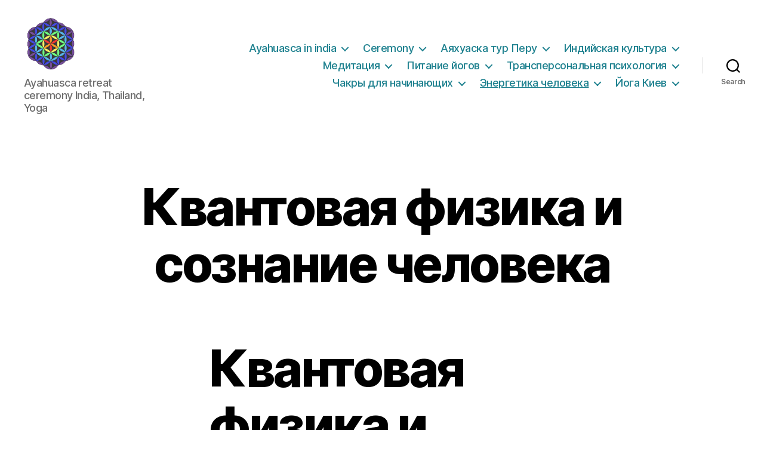

--- FILE ---
content_type: text/html; charset=UTF-8
request_url: https://atmanspirit.com/%D0%BC%D0%B8%D1%80-%D0%BA%D0%B2%D0%B0%D0%BD%D1%82%D0%BE%D0%B2/%D0%BA%D0%B2%D0%B0%D0%BD%D1%82%D0%BE%D0%B2%D0%B0%D1%8F-%D1%84%D0%B8%D0%B7%D0%B8%D0%BA%D0%B0-%D0%B8-%D1%81%D0%BE%D0%B7%D0%BD%D0%B0%D0%BD%D0%B8%D0%B5-%D1%87%D0%B5%D0%BB%D0%BE%D0%B2%D0%B5%D0%BA%D0%B0/
body_size: 47435
content:
<!DOCTYPE html>

<html class="no-js" lang="en-US">

	<head>
		<script async src="https://pagead2.googlesyndication.com/pagead/js/adsbygoogle.js?client=ca-pub-3267129307674914"
     crossorigin="anonymous"></script>	
		
		<!-- Google tag (gtag.js) -->
<script async src="https://www.googletagmanager.com/gtag/js?id=UA-46684496-1"></script>
<script>
  window.dataLayer = window.dataLayer || [];
  function gtag(){dataLayer.push(arguments);}
  gtag('js', new Date());

  gtag('config', 'UA-46684496-1');
</script>

		<meta charset="UTF-8">
		<meta name="viewport" content="width=device-width, initial-scale=1.0" >

		<link rel="profile" href="https://gmpg.org/xfn/11">

		<meta name='robots' content='index, follow, max-image-preview:large, max-snippet:-1, max-video-preview:-1' />

	<!-- This site is optimized with the Yoast SEO plugin v19.10 - https://yoast.com/wordpress/plugins/seo/ -->
	<title>Квантовая физика и сознание человека  - Atmanspirit</title>
	<meta name="description" content="Квантовая физика и сознание человека Что такое квантовая концепция сознания? Может ли человек, опираясь на эти знания, по-новому научиться воспринимать происходящие события? Квантовая физика и сознание человека" />
	<link rel="canonical" href="https://atmanspirit.com/мир-квантов/квантовая-физика-и-сознание-человека/" />
	<script type="application/ld+json" class="yoast-schema-graph">{"@context":"https://schema.org","@graph":[{"@type":"WebPage","@id":"https://atmanspirit.com/%d0%bc%d0%b8%d1%80-%d0%ba%d0%b2%d0%b0%d0%bd%d1%82%d0%be%d0%b2/%d0%ba%d0%b2%d0%b0%d0%bd%d1%82%d0%be%d0%b2%d0%b0%d1%8f-%d1%84%d0%b8%d0%b7%d0%b8%d0%ba%d0%b0-%d0%b8-%d1%81%d0%be%d0%b7%d0%bd%d0%b0%d0%bd%d0%b8%d0%b5-%d1%87%d0%b5%d0%bb%d0%be%d0%b2%d0%b5%d0%ba%d0%b0/","url":"https://atmanspirit.com/%d0%bc%d0%b8%d1%80-%d0%ba%d0%b2%d0%b0%d0%bd%d1%82%d0%be%d0%b2/%d0%ba%d0%b2%d0%b0%d0%bd%d1%82%d0%be%d0%b2%d0%b0%d1%8f-%d1%84%d0%b8%d0%b7%d0%b8%d0%ba%d0%b0-%d0%b8-%d1%81%d0%be%d0%b7%d0%bd%d0%b0%d0%bd%d0%b8%d0%b5-%d1%87%d0%b5%d0%bb%d0%be%d0%b2%d0%b5%d0%ba%d0%b0/","name":"Квантовая физика и сознание человека - Atmanspirit","isPartOf":{"@id":"https://atmanspirit.com/#website"},"primaryImageOfPage":{"@id":"https://atmanspirit.com/%d0%bc%d0%b8%d1%80-%d0%ba%d0%b2%d0%b0%d0%bd%d1%82%d0%be%d0%b2/%d0%ba%d0%b2%d0%b0%d0%bd%d1%82%d0%be%d0%b2%d0%b0%d1%8f-%d1%84%d0%b8%d0%b7%d0%b8%d0%ba%d0%b0-%d0%b8-%d1%81%d0%be%d0%b7%d0%bd%d0%b0%d0%bd%d0%b8%d0%b5-%d1%87%d0%b5%d0%bb%d0%be%d0%b2%d0%b5%d0%ba%d0%b0/#primaryimage"},"image":{"@id":"https://atmanspirit.com/%d0%bc%d0%b8%d1%80-%d0%ba%d0%b2%d0%b0%d0%bd%d1%82%d0%be%d0%b2/%d0%ba%d0%b2%d0%b0%d0%bd%d1%82%d0%be%d0%b2%d0%b0%d1%8f-%d1%84%d0%b8%d0%b7%d0%b8%d0%ba%d0%b0-%d0%b8-%d1%81%d0%be%d0%b7%d0%bd%d0%b0%d0%bd%d0%b8%d0%b5-%d1%87%d0%b5%d0%bb%d0%be%d0%b2%d0%b5%d0%ba%d0%b0/#primaryimage"},"thumbnailUrl":"http://www.all-yoga.ru/UserFiles/1/Mensky.jpg","datePublished":"2014-04-03T21:25:33+00:00","dateModified":"2014-08-14T13:17:17+00:00","description":"Квантовая физика и сознание человека Что такое квантовая концепция сознания? Может ли человек, опираясь на эти знания, по-новому научиться воспринимать происходящие события? Квантовая физика и сознание человека","breadcrumb":{"@id":"https://atmanspirit.com/%d0%bc%d0%b8%d1%80-%d0%ba%d0%b2%d0%b0%d0%bd%d1%82%d0%be%d0%b2/%d0%ba%d0%b2%d0%b0%d0%bd%d1%82%d0%be%d0%b2%d0%b0%d1%8f-%d1%84%d0%b8%d0%b7%d0%b8%d0%ba%d0%b0-%d0%b8-%d1%81%d0%be%d0%b7%d0%bd%d0%b0%d0%bd%d0%b8%d0%b5-%d1%87%d0%b5%d0%bb%d0%be%d0%b2%d0%b5%d0%ba%d0%b0/#breadcrumb"},"inLanguage":"en-US","potentialAction":[{"@type":"ReadAction","target":["https://atmanspirit.com/%d0%bc%d0%b8%d1%80-%d0%ba%d0%b2%d0%b0%d0%bd%d1%82%d0%be%d0%b2/%d0%ba%d0%b2%d0%b0%d0%bd%d1%82%d0%be%d0%b2%d0%b0%d1%8f-%d1%84%d0%b8%d0%b7%d0%b8%d0%ba%d0%b0-%d0%b8-%d1%81%d0%be%d0%b7%d0%bd%d0%b0%d0%bd%d0%b8%d0%b5-%d1%87%d0%b5%d0%bb%d0%be%d0%b2%d0%b5%d0%ba%d0%b0/"]}]},{"@type":"ImageObject","inLanguage":"en-US","@id":"https://atmanspirit.com/%d0%bc%d0%b8%d1%80-%d0%ba%d0%b2%d0%b0%d0%bd%d1%82%d0%be%d0%b2/%d0%ba%d0%b2%d0%b0%d0%bd%d1%82%d0%be%d0%b2%d0%b0%d1%8f-%d1%84%d0%b8%d0%b7%d0%b8%d0%ba%d0%b0-%d0%b8-%d1%81%d0%be%d0%b7%d0%bd%d0%b0%d0%bd%d0%b8%d0%b5-%d1%87%d0%b5%d0%bb%d0%be%d0%b2%d0%b5%d0%ba%d0%b0/#primaryimage","url":"http://www.all-yoga.ru/UserFiles/1/Mensky.jpg","contentUrl":"http://www.all-yoga.ru/UserFiles/1/Mensky.jpg"},{"@type":"BreadcrumbList","@id":"https://atmanspirit.com/%d0%bc%d0%b8%d1%80-%d0%ba%d0%b2%d0%b0%d0%bd%d1%82%d0%be%d0%b2/%d0%ba%d0%b2%d0%b0%d0%bd%d1%82%d0%be%d0%b2%d0%b0%d1%8f-%d1%84%d0%b8%d0%b7%d0%b8%d0%ba%d0%b0-%d0%b8-%d1%81%d0%be%d0%b7%d0%bd%d0%b0%d0%bd%d0%b8%d0%b5-%d1%87%d0%b5%d0%bb%d0%be%d0%b2%d0%b5%d0%ba%d0%b0/#breadcrumb","itemListElement":[{"@type":"ListItem","position":1,"name":"Главная страница","item":"https://atmanspirit.com/"},{"@type":"ListItem","position":2,"name":"Энергетика человека","item":"https://atmanspirit.com/%d0%bc%d0%b8%d1%80-%d0%ba%d0%b2%d0%b0%d0%bd%d1%82%d0%be%d0%b2/"},{"@type":"ListItem","position":3,"name":"Квантовая физика и сознание человека"}]},{"@type":"WebSite","@id":"https://atmanspirit.com/#website","url":"https://atmanspirit.com/","name":"Atmanspirit","description":"Ayahuasca retreat ceremony India, Thailand,  Yoga","publisher":{"@id":"https://atmanspirit.com/#organization"},"potentialAction":[{"@type":"SearchAction","target":{"@type":"EntryPoint","urlTemplate":"https://atmanspirit.com/?s={search_term_string}"},"query-input":"required name=search_term_string"}],"inLanguage":"en-US"},{"@type":"Organization","@id":"https://atmanspirit.com/#organization","name":"Atmanspirit","url":"https://atmanspirit.com/","logo":{"@type":"ImageObject","inLanguage":"en-US","@id":"https://atmanspirit.com/#/schema/logo/image/","url":"https://atmanspirit.com/wp-content/uploads/2022/11/3333333.png","contentUrl":"https://atmanspirit.com/wp-content/uploads/2022/11/3333333.png","width":640,"height":640,"caption":"Atmanspirit"},"image":{"@id":"https://atmanspirit.com/#/schema/logo/image/"}}]}</script>
	<!-- / Yoast SEO plugin. -->


<link rel="alternate" type="application/rss+xml" title="Atmanspirit &raquo; Feed" href="https://atmanspirit.com/feed/" />
<link rel="alternate" type="application/rss+xml" title="Atmanspirit &raquo; Comments Feed" href="https://atmanspirit.com/comments/feed/" />
<link rel="alternate" type="application/rss+xml" title="Atmanspirit &raquo; Квантовая физика и сознание человека Comments Feed" href="https://atmanspirit.com/%d0%bc%d0%b8%d1%80-%d0%ba%d0%b2%d0%b0%d0%bd%d1%82%d0%be%d0%b2/%d0%ba%d0%b2%d0%b0%d0%bd%d1%82%d0%be%d0%b2%d0%b0%d1%8f-%d1%84%d0%b8%d0%b7%d0%b8%d0%ba%d0%b0-%d0%b8-%d1%81%d0%be%d0%b7%d0%bd%d0%b0%d0%bd%d0%b8%d0%b5-%d1%87%d0%b5%d0%bb%d0%be%d0%b2%d0%b5%d0%ba%d0%b0/feed/" />
<script>
window._wpemojiSettings = {"baseUrl":"https:\/\/s.w.org\/images\/core\/emoji\/14.0.0\/72x72\/","ext":".png","svgUrl":"https:\/\/s.w.org\/images\/core\/emoji\/14.0.0\/svg\/","svgExt":".svg","source":{"concatemoji":"https:\/\/atmanspirit.com\/wp-includes\/js\/wp-emoji-release.min.js?ver=6.2.8"}};
/*! This file is auto-generated */
!function(e,a,t){var n,r,o,i=a.createElement("canvas"),p=i.getContext&&i.getContext("2d");function s(e,t){p.clearRect(0,0,i.width,i.height),p.fillText(e,0,0);e=i.toDataURL();return p.clearRect(0,0,i.width,i.height),p.fillText(t,0,0),e===i.toDataURL()}function c(e){var t=a.createElement("script");t.src=e,t.defer=t.type="text/javascript",a.getElementsByTagName("head")[0].appendChild(t)}for(o=Array("flag","emoji"),t.supports={everything:!0,everythingExceptFlag:!0},r=0;r<o.length;r++)t.supports[o[r]]=function(e){if(p&&p.fillText)switch(p.textBaseline="top",p.font="600 32px Arial",e){case"flag":return s("\ud83c\udff3\ufe0f\u200d\u26a7\ufe0f","\ud83c\udff3\ufe0f\u200b\u26a7\ufe0f")?!1:!s("\ud83c\uddfa\ud83c\uddf3","\ud83c\uddfa\u200b\ud83c\uddf3")&&!s("\ud83c\udff4\udb40\udc67\udb40\udc62\udb40\udc65\udb40\udc6e\udb40\udc67\udb40\udc7f","\ud83c\udff4\u200b\udb40\udc67\u200b\udb40\udc62\u200b\udb40\udc65\u200b\udb40\udc6e\u200b\udb40\udc67\u200b\udb40\udc7f");case"emoji":return!s("\ud83e\udef1\ud83c\udffb\u200d\ud83e\udef2\ud83c\udfff","\ud83e\udef1\ud83c\udffb\u200b\ud83e\udef2\ud83c\udfff")}return!1}(o[r]),t.supports.everything=t.supports.everything&&t.supports[o[r]],"flag"!==o[r]&&(t.supports.everythingExceptFlag=t.supports.everythingExceptFlag&&t.supports[o[r]]);t.supports.everythingExceptFlag=t.supports.everythingExceptFlag&&!t.supports.flag,t.DOMReady=!1,t.readyCallback=function(){t.DOMReady=!0},t.supports.everything||(n=function(){t.readyCallback()},a.addEventListener?(a.addEventListener("DOMContentLoaded",n,!1),e.addEventListener("load",n,!1)):(e.attachEvent("onload",n),a.attachEvent("onreadystatechange",function(){"complete"===a.readyState&&t.readyCallback()})),(e=t.source||{}).concatemoji?c(e.concatemoji):e.wpemoji&&e.twemoji&&(c(e.twemoji),c(e.wpemoji)))}(window,document,window._wpemojiSettings);
</script>
<style>
img.wp-smiley,
img.emoji {
	display: inline !important;
	border: none !important;
	box-shadow: none !important;
	height: 1em !important;
	width: 1em !important;
	margin: 0 0.07em !important;
	vertical-align: -0.1em !important;
	background: none !important;
	padding: 0 !important;
}
</style>
	<link rel='stylesheet' id='WP-Smooth-Scroll-style-css' href='https://atmanspirit.com/wp-content/plugins/wp-smooth-scroll/css/wp-smooth-scroll.css?ver=6.2.8' type='text/css' media='all' />
<link rel='stylesheet' id='wp-block-library-css' href='https://atmanspirit.com/wp-includes/css/dist/block-library/style.min.css?ver=6.2.8' type='text/css' media='all' />
<link rel='stylesheet' id='classic-theme-styles-css' href='https://atmanspirit.com/wp-includes/css/classic-themes.min.css?ver=6.2.8' type='text/css' media='all' />
<style id='global-styles-inline-css' type='text/css'>
body{--wp--preset--color--black: #000000;--wp--preset--color--cyan-bluish-gray: #abb8c3;--wp--preset--color--white: #ffffff;--wp--preset--color--pale-pink: #f78da7;--wp--preset--color--vivid-red: #cf2e2e;--wp--preset--color--luminous-vivid-orange: #ff6900;--wp--preset--color--luminous-vivid-amber: #fcb900;--wp--preset--color--light-green-cyan: #7bdcb5;--wp--preset--color--vivid-green-cyan: #00d084;--wp--preset--color--pale-cyan-blue: #8ed1fc;--wp--preset--color--vivid-cyan-blue: #0693e3;--wp--preset--color--vivid-purple: #9b51e0;--wp--preset--color--accent: #1e818f;--wp--preset--color--primary: #000000;--wp--preset--color--secondary: #6d6d6d;--wp--preset--color--subtle-background: #dbdbdb;--wp--preset--color--background: #ffffff;--wp--preset--gradient--vivid-cyan-blue-to-vivid-purple: linear-gradient(135deg,rgba(6,147,227,1) 0%,rgb(155,81,224) 100%);--wp--preset--gradient--light-green-cyan-to-vivid-green-cyan: linear-gradient(135deg,rgb(122,220,180) 0%,rgb(0,208,130) 100%);--wp--preset--gradient--luminous-vivid-amber-to-luminous-vivid-orange: linear-gradient(135deg,rgba(252,185,0,1) 0%,rgba(255,105,0,1) 100%);--wp--preset--gradient--luminous-vivid-orange-to-vivid-red: linear-gradient(135deg,rgba(255,105,0,1) 0%,rgb(207,46,46) 100%);--wp--preset--gradient--very-light-gray-to-cyan-bluish-gray: linear-gradient(135deg,rgb(238,238,238) 0%,rgb(169,184,195) 100%);--wp--preset--gradient--cool-to-warm-spectrum: linear-gradient(135deg,rgb(74,234,220) 0%,rgb(151,120,209) 20%,rgb(207,42,186) 40%,rgb(238,44,130) 60%,rgb(251,105,98) 80%,rgb(254,248,76) 100%);--wp--preset--gradient--blush-light-purple: linear-gradient(135deg,rgb(255,206,236) 0%,rgb(152,150,240) 100%);--wp--preset--gradient--blush-bordeaux: linear-gradient(135deg,rgb(254,205,165) 0%,rgb(254,45,45) 50%,rgb(107,0,62) 100%);--wp--preset--gradient--luminous-dusk: linear-gradient(135deg,rgb(255,203,112) 0%,rgb(199,81,192) 50%,rgb(65,88,208) 100%);--wp--preset--gradient--pale-ocean: linear-gradient(135deg,rgb(255,245,203) 0%,rgb(182,227,212) 50%,rgb(51,167,181) 100%);--wp--preset--gradient--electric-grass: linear-gradient(135deg,rgb(202,248,128) 0%,rgb(113,206,126) 100%);--wp--preset--gradient--midnight: linear-gradient(135deg,rgb(2,3,129) 0%,rgb(40,116,252) 100%);--wp--preset--duotone--dark-grayscale: url('#wp-duotone-dark-grayscale');--wp--preset--duotone--grayscale: url('#wp-duotone-grayscale');--wp--preset--duotone--purple-yellow: url('#wp-duotone-purple-yellow');--wp--preset--duotone--blue-red: url('#wp-duotone-blue-red');--wp--preset--duotone--midnight: url('#wp-duotone-midnight');--wp--preset--duotone--magenta-yellow: url('#wp-duotone-magenta-yellow');--wp--preset--duotone--purple-green: url('#wp-duotone-purple-green');--wp--preset--duotone--blue-orange: url('#wp-duotone-blue-orange');--wp--preset--font-size--small: 18px;--wp--preset--font-size--medium: 20px;--wp--preset--font-size--large: 26.25px;--wp--preset--font-size--x-large: 42px;--wp--preset--font-size--normal: 21px;--wp--preset--font-size--larger: 32px;--wp--preset--spacing--20: 0.44rem;--wp--preset--spacing--30: 0.67rem;--wp--preset--spacing--40: 1rem;--wp--preset--spacing--50: 1.5rem;--wp--preset--spacing--60: 2.25rem;--wp--preset--spacing--70: 3.38rem;--wp--preset--spacing--80: 5.06rem;--wp--preset--shadow--natural: 6px 6px 9px rgba(0, 0, 0, 0.2);--wp--preset--shadow--deep: 12px 12px 50px rgba(0, 0, 0, 0.4);--wp--preset--shadow--sharp: 6px 6px 0px rgba(0, 0, 0, 0.2);--wp--preset--shadow--outlined: 6px 6px 0px -3px rgba(255, 255, 255, 1), 6px 6px rgba(0, 0, 0, 1);--wp--preset--shadow--crisp: 6px 6px 0px rgba(0, 0, 0, 1);}:where(.is-layout-flex){gap: 0.5em;}body .is-layout-flow > .alignleft{float: left;margin-inline-start: 0;margin-inline-end: 2em;}body .is-layout-flow > .alignright{float: right;margin-inline-start: 2em;margin-inline-end: 0;}body .is-layout-flow > .aligncenter{margin-left: auto !important;margin-right: auto !important;}body .is-layout-constrained > .alignleft{float: left;margin-inline-start: 0;margin-inline-end: 2em;}body .is-layout-constrained > .alignright{float: right;margin-inline-start: 2em;margin-inline-end: 0;}body .is-layout-constrained > .aligncenter{margin-left: auto !important;margin-right: auto !important;}body .is-layout-constrained > :where(:not(.alignleft):not(.alignright):not(.alignfull)){max-width: var(--wp--style--global--content-size);margin-left: auto !important;margin-right: auto !important;}body .is-layout-constrained > .alignwide{max-width: var(--wp--style--global--wide-size);}body .is-layout-flex{display: flex;}body .is-layout-flex{flex-wrap: wrap;align-items: center;}body .is-layout-flex > *{margin: 0;}:where(.wp-block-columns.is-layout-flex){gap: 2em;}.has-black-color{color: var(--wp--preset--color--black) !important;}.has-cyan-bluish-gray-color{color: var(--wp--preset--color--cyan-bluish-gray) !important;}.has-white-color{color: var(--wp--preset--color--white) !important;}.has-pale-pink-color{color: var(--wp--preset--color--pale-pink) !important;}.has-vivid-red-color{color: var(--wp--preset--color--vivid-red) !important;}.has-luminous-vivid-orange-color{color: var(--wp--preset--color--luminous-vivid-orange) !important;}.has-luminous-vivid-amber-color{color: var(--wp--preset--color--luminous-vivid-amber) !important;}.has-light-green-cyan-color{color: var(--wp--preset--color--light-green-cyan) !important;}.has-vivid-green-cyan-color{color: var(--wp--preset--color--vivid-green-cyan) !important;}.has-pale-cyan-blue-color{color: var(--wp--preset--color--pale-cyan-blue) !important;}.has-vivid-cyan-blue-color{color: var(--wp--preset--color--vivid-cyan-blue) !important;}.has-vivid-purple-color{color: var(--wp--preset--color--vivid-purple) !important;}.has-black-background-color{background-color: var(--wp--preset--color--black) !important;}.has-cyan-bluish-gray-background-color{background-color: var(--wp--preset--color--cyan-bluish-gray) !important;}.has-white-background-color{background-color: var(--wp--preset--color--white) !important;}.has-pale-pink-background-color{background-color: var(--wp--preset--color--pale-pink) !important;}.has-vivid-red-background-color{background-color: var(--wp--preset--color--vivid-red) !important;}.has-luminous-vivid-orange-background-color{background-color: var(--wp--preset--color--luminous-vivid-orange) !important;}.has-luminous-vivid-amber-background-color{background-color: var(--wp--preset--color--luminous-vivid-amber) !important;}.has-light-green-cyan-background-color{background-color: var(--wp--preset--color--light-green-cyan) !important;}.has-vivid-green-cyan-background-color{background-color: var(--wp--preset--color--vivid-green-cyan) !important;}.has-pale-cyan-blue-background-color{background-color: var(--wp--preset--color--pale-cyan-blue) !important;}.has-vivid-cyan-blue-background-color{background-color: var(--wp--preset--color--vivid-cyan-blue) !important;}.has-vivid-purple-background-color{background-color: var(--wp--preset--color--vivid-purple) !important;}.has-black-border-color{border-color: var(--wp--preset--color--black) !important;}.has-cyan-bluish-gray-border-color{border-color: var(--wp--preset--color--cyan-bluish-gray) !important;}.has-white-border-color{border-color: var(--wp--preset--color--white) !important;}.has-pale-pink-border-color{border-color: var(--wp--preset--color--pale-pink) !important;}.has-vivid-red-border-color{border-color: var(--wp--preset--color--vivid-red) !important;}.has-luminous-vivid-orange-border-color{border-color: var(--wp--preset--color--luminous-vivid-orange) !important;}.has-luminous-vivid-amber-border-color{border-color: var(--wp--preset--color--luminous-vivid-amber) !important;}.has-light-green-cyan-border-color{border-color: var(--wp--preset--color--light-green-cyan) !important;}.has-vivid-green-cyan-border-color{border-color: var(--wp--preset--color--vivid-green-cyan) !important;}.has-pale-cyan-blue-border-color{border-color: var(--wp--preset--color--pale-cyan-blue) !important;}.has-vivid-cyan-blue-border-color{border-color: var(--wp--preset--color--vivid-cyan-blue) !important;}.has-vivid-purple-border-color{border-color: var(--wp--preset--color--vivid-purple) !important;}.has-vivid-cyan-blue-to-vivid-purple-gradient-background{background: var(--wp--preset--gradient--vivid-cyan-blue-to-vivid-purple) !important;}.has-light-green-cyan-to-vivid-green-cyan-gradient-background{background: var(--wp--preset--gradient--light-green-cyan-to-vivid-green-cyan) !important;}.has-luminous-vivid-amber-to-luminous-vivid-orange-gradient-background{background: var(--wp--preset--gradient--luminous-vivid-amber-to-luminous-vivid-orange) !important;}.has-luminous-vivid-orange-to-vivid-red-gradient-background{background: var(--wp--preset--gradient--luminous-vivid-orange-to-vivid-red) !important;}.has-very-light-gray-to-cyan-bluish-gray-gradient-background{background: var(--wp--preset--gradient--very-light-gray-to-cyan-bluish-gray) !important;}.has-cool-to-warm-spectrum-gradient-background{background: var(--wp--preset--gradient--cool-to-warm-spectrum) !important;}.has-blush-light-purple-gradient-background{background: var(--wp--preset--gradient--blush-light-purple) !important;}.has-blush-bordeaux-gradient-background{background: var(--wp--preset--gradient--blush-bordeaux) !important;}.has-luminous-dusk-gradient-background{background: var(--wp--preset--gradient--luminous-dusk) !important;}.has-pale-ocean-gradient-background{background: var(--wp--preset--gradient--pale-ocean) !important;}.has-electric-grass-gradient-background{background: var(--wp--preset--gradient--electric-grass) !important;}.has-midnight-gradient-background{background: var(--wp--preset--gradient--midnight) !important;}.has-small-font-size{font-size: var(--wp--preset--font-size--small) !important;}.has-medium-font-size{font-size: var(--wp--preset--font-size--medium) !important;}.has-large-font-size{font-size: var(--wp--preset--font-size--large) !important;}.has-x-large-font-size{font-size: var(--wp--preset--font-size--x-large) !important;}
.wp-block-navigation a:where(:not(.wp-element-button)){color: inherit;}
:where(.wp-block-columns.is-layout-flex){gap: 2em;}
.wp-block-pullquote{font-size: 1.5em;line-height: 1.6;}
</style>
<link rel='stylesheet' id='twentytwenty-style-css' href='https://atmanspirit.com/wp-content/themes/twentytwenty/style.css?ver=2.1' type='text/css' media='all' />
<style id='twentytwenty-style-inline-css' type='text/css'>
.color-accent,.color-accent-hover:hover,.color-accent-hover:focus,:root .has-accent-color,.has-drop-cap:not(:focus):first-letter,.wp-block-button.is-style-outline,a { color: #1e818f; }blockquote,.border-color-accent,.border-color-accent-hover:hover,.border-color-accent-hover:focus { border-color: #1e818f; }button,.button,.faux-button,.wp-block-button__link,.wp-block-file .wp-block-file__button,input[type="button"],input[type="reset"],input[type="submit"],.bg-accent,.bg-accent-hover:hover,.bg-accent-hover:focus,:root .has-accent-background-color,.comment-reply-link { background-color: #1e818f; }.fill-children-accent,.fill-children-accent * { fill: #1e818f; }:root .has-background-color,button,.button,.faux-button,.wp-block-button__link,.wp-block-file__button,input[type="button"],input[type="reset"],input[type="submit"],.wp-block-button,.comment-reply-link,.has-background.has-primary-background-color:not(.has-text-color),.has-background.has-primary-background-color *:not(.has-text-color),.has-background.has-accent-background-color:not(.has-text-color),.has-background.has-accent-background-color *:not(.has-text-color) { color: #ffffff; }:root .has-background-background-color { background-color: #ffffff; }body,.entry-title a,:root .has-primary-color { color: #000000; }:root .has-primary-background-color { background-color: #000000; }cite,figcaption,.wp-caption-text,.post-meta,.entry-content .wp-block-archives li,.entry-content .wp-block-categories li,.entry-content .wp-block-latest-posts li,.wp-block-latest-comments__comment-date,.wp-block-latest-posts__post-date,.wp-block-embed figcaption,.wp-block-image figcaption,.wp-block-pullquote cite,.comment-metadata,.comment-respond .comment-notes,.comment-respond .logged-in-as,.pagination .dots,.entry-content hr:not(.has-background),hr.styled-separator,:root .has-secondary-color { color: #6d6d6d; }:root .has-secondary-background-color { background-color: #6d6d6d; }pre,fieldset,input,textarea,table,table *,hr { border-color: #dbdbdb; }caption,code,code,kbd,samp,.wp-block-table.is-style-stripes tbody tr:nth-child(odd),:root .has-subtle-background-background-color { background-color: #dbdbdb; }.wp-block-table.is-style-stripes { border-bottom-color: #dbdbdb; }.wp-block-latest-posts.is-grid li { border-top-color: #dbdbdb; }:root .has-subtle-background-color { color: #dbdbdb; }body:not(.overlay-header) .primary-menu > li > a,body:not(.overlay-header) .primary-menu > li > .icon,.modal-menu a,.footer-menu a, .footer-widgets a,#site-footer .wp-block-button.is-style-outline,.wp-block-pullquote:before,.singular:not(.overlay-header) .entry-header a,.archive-header a,.header-footer-group .color-accent,.header-footer-group .color-accent-hover:hover { color: #1e818f; }.social-icons a,#site-footer button:not(.toggle),#site-footer .button,#site-footer .faux-button,#site-footer .wp-block-button__link,#site-footer .wp-block-file__button,#site-footer input[type="button"],#site-footer input[type="reset"],#site-footer input[type="submit"] { background-color: #1e818f; }.social-icons a,body:not(.overlay-header) .primary-menu ul,.header-footer-group button,.header-footer-group .button,.header-footer-group .faux-button,.header-footer-group .wp-block-button:not(.is-style-outline) .wp-block-button__link,.header-footer-group .wp-block-file__button,.header-footer-group input[type="button"],.header-footer-group input[type="reset"],.header-footer-group input[type="submit"] { color: #ffffff; }#site-header,.footer-nav-widgets-wrapper,#site-footer,.menu-modal,.menu-modal-inner,.search-modal-inner,.archive-header,.singular .entry-header,.singular .featured-media:before,.wp-block-pullquote:before { background-color: #ffffff; }.header-footer-group,body:not(.overlay-header) #site-header .toggle,.menu-modal .toggle { color: #000000; }body:not(.overlay-header) .primary-menu ul { background-color: #000000; }body:not(.overlay-header) .primary-menu > li > ul:after { border-bottom-color: #000000; }body:not(.overlay-header) .primary-menu ul ul:after { border-left-color: #000000; }.site-description,body:not(.overlay-header) .toggle-inner .toggle-text,.widget .post-date,.widget .rss-date,.widget_archive li,.widget_categories li,.widget cite,.widget_pages li,.widget_meta li,.widget_nav_menu li,.powered-by-wordpress,.to-the-top,.singular .entry-header .post-meta,.singular:not(.overlay-header) .entry-header .post-meta a { color: #6d6d6d; }.header-footer-group pre,.header-footer-group fieldset,.header-footer-group input,.header-footer-group textarea,.header-footer-group table,.header-footer-group table *,.footer-nav-widgets-wrapper,#site-footer,.menu-modal nav *,.footer-widgets-outer-wrapper,.footer-top { border-color: #dbdbdb; }.header-footer-group table caption,body:not(.overlay-header) .header-inner .toggle-wrapper::before { background-color: #dbdbdb; }.overlay-header .header-inner { color: #f9f9f9; }.cover-header .entry-header * { color: #f9f9f9; }
</style>
<link rel='stylesheet' id='twentytwenty-print-style-css' href='https://atmanspirit.com/wp-content/themes/twentytwenty/print.css?ver=2.1' type='text/css' media='print' />
<link rel='stylesheet' id='yarpp-thumbnails-css' href='https://atmanspirit.com/wp-content/plugins/yet-another-related-posts-plugin/style/styles_thumbnails.css?ver=5.30.5' type='text/css' media='all' />
<style id='yarpp-thumbnails-inline-css' type='text/css'>
.yarpp-thumbnails-horizontal .yarpp-thumbnail {width: 130px;height: 170px;margin: 5px;margin-left: 0px;}.yarpp-thumbnail > img, .yarpp-thumbnail-default {width: 120px;height: 120px;margin: 5px;}.yarpp-thumbnails-horizontal .yarpp-thumbnail-title {margin: 7px;margin-top: 0px;width: 120px;}.yarpp-thumbnail-default > img {min-height: 120px;min-width: 120px;}
</style>
<script type='text/javascript' src='https://atmanspirit.com/wp-includes/js/jquery/jquery.min.js?ver=3.6.4' id='jquery-core-js'></script>
<script type='text/javascript' src='https://atmanspirit.com/wp-includes/js/jquery/jquery-migrate.min.js?ver=3.4.0' id='jquery-migrate-js'></script>
<script type='text/javascript' src='https://atmanspirit.com/wp-content/plugins/wp-smooth-scroll/js/wp-smooth-scroll.js?ver=6.2.8' id='WP-Smooth-Scroll-script-js'></script>
<script type='text/javascript' src='https://atmanspirit.com/wp-content/themes/twentytwenty/assets/js/index.js?ver=2.1' id='twentytwenty-js-js' async></script>
<link rel="https://api.w.org/" href="https://atmanspirit.com/wp-json/" /><link rel="alternate" type="application/json" href="https://atmanspirit.com/wp-json/wp/v2/pages/417" /><link rel="EditURI" type="application/rsd+xml" title="RSD" href="https://atmanspirit.com/xmlrpc.php?rsd" />
<link rel="wlwmanifest" type="application/wlwmanifest+xml" href="https://atmanspirit.com/wp-includes/wlwmanifest.xml" />
<meta name="generator" content="WordPress 6.2.8" />
<link rel='shortlink' href='https://atmanspirit.com/?p=417' />
<link rel="alternate" type="application/json+oembed" href="https://atmanspirit.com/wp-json/oembed/1.0/embed?url=https%3A%2F%2Fatmanspirit.com%2F%25d0%25bc%25d0%25b8%25d1%2580-%25d0%25ba%25d0%25b2%25d0%25b0%25d0%25bd%25d1%2582%25d0%25be%25d0%25b2%2F%25d0%25ba%25d0%25b2%25d0%25b0%25d0%25bd%25d1%2582%25d0%25be%25d0%25b2%25d0%25b0%25d1%258f-%25d1%2584%25d0%25b8%25d0%25b7%25d0%25b8%25d0%25ba%25d0%25b0-%25d0%25b8-%25d1%2581%25d0%25be%25d0%25b7%25d0%25bd%25d0%25b0%25d0%25bd%25d0%25b8%25d0%25b5-%25d1%2587%25d0%25b5%25d0%25bb%25d0%25be%25d0%25b2%25d0%25b5%25d0%25ba%25d0%25b0%2F" />
<link rel="alternate" type="text/xml+oembed" href="https://atmanspirit.com/wp-json/oembed/1.0/embed?url=https%3A%2F%2Fatmanspirit.com%2F%25d0%25bc%25d0%25b8%25d1%2580-%25d0%25ba%25d0%25b2%25d0%25b0%25d0%25bd%25d1%2582%25d0%25be%25d0%25b2%2F%25d0%25ba%25d0%25b2%25d0%25b0%25d0%25bd%25d1%2582%25d0%25be%25d0%25b2%25d0%25b0%25d1%258f-%25d1%2584%25d0%25b8%25d0%25b7%25d0%25b8%25d0%25ba%25d0%25b0-%25d0%25b8-%25d1%2581%25d0%25be%25d0%25b7%25d0%25bd%25d0%25b0%25d0%25bd%25d0%25b8%25d0%25b5-%25d1%2587%25d0%25b5%25d0%25bb%25d0%25be%25d0%25b2%25d0%25b5%25d0%25ba%25d0%25b0%2F&#038;format=xml" />
	<script>document.documentElement.className = document.documentElement.className.replace( 'no-js', 'js' );</script>
	<style id="custom-background-css">
body.custom-background { background-color: #ffffff; }
</style>
	<link rel="icon" href="https://atmanspirit.com/wp-content/uploads/2019/05/cropped-112-2-1-32x32.png" sizes="32x32" />
<link rel="icon" href="https://atmanspirit.com/wp-content/uploads/2019/05/cropped-112-2-1-192x192.png" sizes="192x192" />
<link rel="apple-touch-icon" href="https://atmanspirit.com/wp-content/uploads/2019/05/cropped-112-2-1-180x180.png" />
<meta name="msapplication-TileImage" content="https://atmanspirit.com/wp-content/uploads/2019/05/cropped-112-2-1-270x270.png" />

	</head>

	<body class="page-template-default page page-id-417 page-child parent-pageid-134 custom-background wp-custom-logo wp-embed-responsive singular enable-search-modal missing-post-thumbnail has-no-pagination showing-comments show-avatars footer-top-visible reduced-spacing">

		<a class="skip-link screen-reader-text" href="#site-content">Skip to the content</a><svg xmlns="http://www.w3.org/2000/svg" viewBox="0 0 0 0" width="0" height="0" focusable="false" role="none" style="visibility: hidden; position: absolute; left: -9999px; overflow: hidden;" ><defs><filter id="wp-duotone-dark-grayscale"><feColorMatrix color-interpolation-filters="sRGB" type="matrix" values=" .299 .587 .114 0 0 .299 .587 .114 0 0 .299 .587 .114 0 0 .299 .587 .114 0 0 " /><feComponentTransfer color-interpolation-filters="sRGB" ><feFuncR type="table" tableValues="0 0.49803921568627" /><feFuncG type="table" tableValues="0 0.49803921568627" /><feFuncB type="table" tableValues="0 0.49803921568627" /><feFuncA type="table" tableValues="1 1" /></feComponentTransfer><feComposite in2="SourceGraphic" operator="in" /></filter></defs></svg><svg xmlns="http://www.w3.org/2000/svg" viewBox="0 0 0 0" width="0" height="0" focusable="false" role="none" style="visibility: hidden; position: absolute; left: -9999px; overflow: hidden;" ><defs><filter id="wp-duotone-grayscale"><feColorMatrix color-interpolation-filters="sRGB" type="matrix" values=" .299 .587 .114 0 0 .299 .587 .114 0 0 .299 .587 .114 0 0 .299 .587 .114 0 0 " /><feComponentTransfer color-interpolation-filters="sRGB" ><feFuncR type="table" tableValues="0 1" /><feFuncG type="table" tableValues="0 1" /><feFuncB type="table" tableValues="0 1" /><feFuncA type="table" tableValues="1 1" /></feComponentTransfer><feComposite in2="SourceGraphic" operator="in" /></filter></defs></svg><svg xmlns="http://www.w3.org/2000/svg" viewBox="0 0 0 0" width="0" height="0" focusable="false" role="none" style="visibility: hidden; position: absolute; left: -9999px; overflow: hidden;" ><defs><filter id="wp-duotone-purple-yellow"><feColorMatrix color-interpolation-filters="sRGB" type="matrix" values=" .299 .587 .114 0 0 .299 .587 .114 0 0 .299 .587 .114 0 0 .299 .587 .114 0 0 " /><feComponentTransfer color-interpolation-filters="sRGB" ><feFuncR type="table" tableValues="0.54901960784314 0.98823529411765" /><feFuncG type="table" tableValues="0 1" /><feFuncB type="table" tableValues="0.71764705882353 0.25490196078431" /><feFuncA type="table" tableValues="1 1" /></feComponentTransfer><feComposite in2="SourceGraphic" operator="in" /></filter></defs></svg><svg xmlns="http://www.w3.org/2000/svg" viewBox="0 0 0 0" width="0" height="0" focusable="false" role="none" style="visibility: hidden; position: absolute; left: -9999px; overflow: hidden;" ><defs><filter id="wp-duotone-blue-red"><feColorMatrix color-interpolation-filters="sRGB" type="matrix" values=" .299 .587 .114 0 0 .299 .587 .114 0 0 .299 .587 .114 0 0 .299 .587 .114 0 0 " /><feComponentTransfer color-interpolation-filters="sRGB" ><feFuncR type="table" tableValues="0 1" /><feFuncG type="table" tableValues="0 0.27843137254902" /><feFuncB type="table" tableValues="0.5921568627451 0.27843137254902" /><feFuncA type="table" tableValues="1 1" /></feComponentTransfer><feComposite in2="SourceGraphic" operator="in" /></filter></defs></svg><svg xmlns="http://www.w3.org/2000/svg" viewBox="0 0 0 0" width="0" height="0" focusable="false" role="none" style="visibility: hidden; position: absolute; left: -9999px; overflow: hidden;" ><defs><filter id="wp-duotone-midnight"><feColorMatrix color-interpolation-filters="sRGB" type="matrix" values=" .299 .587 .114 0 0 .299 .587 .114 0 0 .299 .587 .114 0 0 .299 .587 .114 0 0 " /><feComponentTransfer color-interpolation-filters="sRGB" ><feFuncR type="table" tableValues="0 0" /><feFuncG type="table" tableValues="0 0.64705882352941" /><feFuncB type="table" tableValues="0 1" /><feFuncA type="table" tableValues="1 1" /></feComponentTransfer><feComposite in2="SourceGraphic" operator="in" /></filter></defs></svg><svg xmlns="http://www.w3.org/2000/svg" viewBox="0 0 0 0" width="0" height="0" focusable="false" role="none" style="visibility: hidden; position: absolute; left: -9999px; overflow: hidden;" ><defs><filter id="wp-duotone-magenta-yellow"><feColorMatrix color-interpolation-filters="sRGB" type="matrix" values=" .299 .587 .114 0 0 .299 .587 .114 0 0 .299 .587 .114 0 0 .299 .587 .114 0 0 " /><feComponentTransfer color-interpolation-filters="sRGB" ><feFuncR type="table" tableValues="0.78039215686275 1" /><feFuncG type="table" tableValues="0 0.94901960784314" /><feFuncB type="table" tableValues="0.35294117647059 0.47058823529412" /><feFuncA type="table" tableValues="1 1" /></feComponentTransfer><feComposite in2="SourceGraphic" operator="in" /></filter></defs></svg><svg xmlns="http://www.w3.org/2000/svg" viewBox="0 0 0 0" width="0" height="0" focusable="false" role="none" style="visibility: hidden; position: absolute; left: -9999px; overflow: hidden;" ><defs><filter id="wp-duotone-purple-green"><feColorMatrix color-interpolation-filters="sRGB" type="matrix" values=" .299 .587 .114 0 0 .299 .587 .114 0 0 .299 .587 .114 0 0 .299 .587 .114 0 0 " /><feComponentTransfer color-interpolation-filters="sRGB" ><feFuncR type="table" tableValues="0.65098039215686 0.40392156862745" /><feFuncG type="table" tableValues="0 1" /><feFuncB type="table" tableValues="0.44705882352941 0.4" /><feFuncA type="table" tableValues="1 1" /></feComponentTransfer><feComposite in2="SourceGraphic" operator="in" /></filter></defs></svg><svg xmlns="http://www.w3.org/2000/svg" viewBox="0 0 0 0" width="0" height="0" focusable="false" role="none" style="visibility: hidden; position: absolute; left: -9999px; overflow: hidden;" ><defs><filter id="wp-duotone-blue-orange"><feColorMatrix color-interpolation-filters="sRGB" type="matrix" values=" .299 .587 .114 0 0 .299 .587 .114 0 0 .299 .587 .114 0 0 .299 .587 .114 0 0 " /><feComponentTransfer color-interpolation-filters="sRGB" ><feFuncR type="table" tableValues="0.098039215686275 1" /><feFuncG type="table" tableValues="0 0.66274509803922" /><feFuncB type="table" tableValues="0.84705882352941 0.41960784313725" /><feFuncA type="table" tableValues="1 1" /></feComponentTransfer><feComposite in2="SourceGraphic" operator="in" /></filter></defs></svg>
		<header id="site-header" class="header-footer-group">

			<div class="header-inner section-inner">

				<div class="header-titles-wrapper">

					
						<button class="toggle search-toggle mobile-search-toggle" data-toggle-target=".search-modal" data-toggle-body-class="showing-search-modal" data-set-focus=".search-modal .search-field" aria-expanded="false">
							<span class="toggle-inner">
								<span class="toggle-icon">
									<svg class="svg-icon" aria-hidden="true" role="img" focusable="false" xmlns="http://www.w3.org/2000/svg" width="23" height="23" viewBox="0 0 23 23"><path d="M38.710696,48.0601792 L43,52.3494831 L41.3494831,54 L37.0601792,49.710696 C35.2632422,51.1481185 32.9839107,52.0076499 30.5038249,52.0076499 C24.7027226,52.0076499 20,47.3049272 20,41.5038249 C20,35.7027226 24.7027226,31 30.5038249,31 C36.3049272,31 41.0076499,35.7027226 41.0076499,41.5038249 C41.0076499,43.9839107 40.1481185,46.2632422 38.710696,48.0601792 Z M36.3875844,47.1716785 C37.8030221,45.7026647 38.6734666,43.7048964 38.6734666,41.5038249 C38.6734666,36.9918565 35.0157934,33.3341833 30.5038249,33.3341833 C25.9918565,33.3341833 22.3341833,36.9918565 22.3341833,41.5038249 C22.3341833,46.0157934 25.9918565,49.6734666 30.5038249,49.6734666 C32.7048964,49.6734666 34.7026647,48.8030221 36.1716785,47.3875844 C36.2023931,47.347638 36.2360451,47.3092237 36.2726343,47.2726343 C36.3092237,47.2360451 36.347638,47.2023931 36.3875844,47.1716785 Z" transform="translate(-20 -31)" /></svg>								</span>
								<span class="toggle-text">Search</span>
							</span>
						</button><!-- .search-toggle -->

					
					<div class="header-titles">

						<div class="site-logo faux-heading"><a href="https://atmanspirit.com/" class="custom-logo-link" rel="home"><img width="320" height="320" style="height: 320px;" src="https://atmanspirit.com/wp-content/uploads/2022/11/3333333.png" class="custom-logo" alt="Ayahuasca retreat ceremony in India" decoding="async" srcset="https://atmanspirit.com/wp-content/uploads/2022/11/3333333.png 640w, https://atmanspirit.com/wp-content/uploads/2022/11/3333333-300x300.png 300w, https://atmanspirit.com/wp-content/uploads/2022/11/3333333-150x150.png 150w, https://atmanspirit.com/wp-content/uploads/2022/11/3333333-120x120.png 120w" sizes="(max-width: 640px) 100vw, 640px" /></a><span class="screen-reader-text">Atmanspirit</span></div><div class="site-description">Ayahuasca retreat ceremony India, Thailand,  Yoga</div><!-- .site-description -->
					</div><!-- .header-titles -->

					<button class="toggle nav-toggle mobile-nav-toggle" data-toggle-target=".menu-modal"  data-toggle-body-class="showing-menu-modal" aria-expanded="false" data-set-focus=".close-nav-toggle">
						<span class="toggle-inner">
							<span class="toggle-icon">
								<svg class="svg-icon" aria-hidden="true" role="img" focusable="false" xmlns="http://www.w3.org/2000/svg" width="26" height="7" viewBox="0 0 26 7"><path fill-rule="evenodd" d="M332.5,45 C330.567003,45 329,43.4329966 329,41.5 C329,39.5670034 330.567003,38 332.5,38 C334.432997,38 336,39.5670034 336,41.5 C336,43.4329966 334.432997,45 332.5,45 Z M342,45 C340.067003,45 338.5,43.4329966 338.5,41.5 C338.5,39.5670034 340.067003,38 342,38 C343.932997,38 345.5,39.5670034 345.5,41.5 C345.5,43.4329966 343.932997,45 342,45 Z M351.5,45 C349.567003,45 348,43.4329966 348,41.5 C348,39.5670034 349.567003,38 351.5,38 C353.432997,38 355,39.5670034 355,41.5 C355,43.4329966 353.432997,45 351.5,45 Z" transform="translate(-329 -38)" /></svg>							</span>
							<span class="toggle-text">Menu</span>
						</span>
					</button><!-- .nav-toggle -->

				</div><!-- .header-titles-wrapper -->

				<div class="header-navigation-wrapper">

					
							<nav class="primary-menu-wrapper" aria-label="Horizontal">

								<ul class="primary-menu reset-list-style">

								<li class="page_item page-item-1642 page_item_has_children menu-item-has-children"><a href="https://atmanspirit.com/ayahuasca-in-india/">Ayahuasca in india</a><span class="icon"></span>
<ul class='children'>
	<li class="page_item page-item-3466"><a href="https://atmanspirit.com/ayahuasca-in-india/ayahuasca-ceremonies-in-goa/">Ayahuasca ceremonies in Goa</a></li>
	<li class="page_item page-item-3159"><a href="https://atmanspirit.com/ayahuasca-in-india/ayahuasca-phangan-thailand/">Ayahuasca ceremony  on Koh Phangan island</a></li>
	<li class="page_item page-item-3137"><a href="https://atmanspirit.com/ayahuasca-in-india/ayahuasca-ceremony-in-bali/">Ayahuasca ceremony in Bali</a></li>
	<li class="page_item page-item-3424"><a href="https://atmanspirit.com/ayahuasca-in-india/retreat/">Ayahuasca retreat In India</a></li>
	<li class="page_item page-item-2748"><a href="https://atmanspirit.com/ayahuasca-in-india/%d0%b0%d1%8f%d0%b2%d0%b0%d1%81%d0%ba%d0%b0-%d1%82%d1%83%d1%80-%d0%b1%d1%80%d0%b0%d0%b7%d0%b8%d0%bb%d0%b8%d1%8f/">Аяваска Тур Бразилия</a></li>
	<li class="page_item page-item-2117 page_item_has_children menu-item-has-children"><a href="https://atmanspirit.com/ayahuasca-in-india/ayahuasca-ritrit-peru/">Аяхуаска ритрит Перу</a><span class="icon"></span>
	<ul class='children'>
		<li class="page_item page-item-3140"><a href="https://atmanspirit.com/ayahuasca-in-india/ayahuasca-ritrit-peru/ayahuasca-retreat-camp-peru/">Ayahuasca retreat, Camp Peru</a></li>
	</ul>
</li>
</ul>
</li>
<li class="page_item page-item-3235 page_item_has_children menu-item-has-children"><a href="https://atmanspirit.com/ceremony/">Ceremony</a><span class="icon"></span>
<ul class='children'>
	<li class="page_item page-item-3312 page_item_has_children menu-item-has-children"><a href="https://atmanspirit.com/ceremony/bufo-alvarius/">Bufo Alvarius</a><span class="icon"></span>
	<ul class='children'>
		<li class="page_item page-item-3325"><a href="https://atmanspirit.com/ceremony/bufo-alvarius/bufo-alvarius-ceremony-italia/">Bufo alvarius ceremony in  Italia</a></li>
		<li class="page_item page-item-3231 page_item_has_children menu-item-has-children"><a href="https://atmanspirit.com/ceremony/bufo-alvarius/bufo-alvarius-ceremony-spain/">Bufo Alvarius Ceremony in  Spain 5 meo dmt</a><span class="icon"></span>
		<ul class='children'>
			<li class="page_item page-item-3300"><a href="https://atmanspirit.com/ceremony/bufo-alvarius/bufo-alvarius-ceremony-spain/bufo-alvarius-ceremony-in-spain-registration-form/">Bufo alvarius ceremony in Spain registration form</a></li>
		</ul>
</li>
		<li class="page_item page-item-3327"><a href="https://atmanspirit.com/ceremony/bufo-alvarius/bufo-alvarius-ceremony-in-portugal/">Bufo alvarius ceremony in Portugal</a></li>
	</ul>
</li>
	<li class="page_item page-item-3434"><a href="https://atmanspirit.com/ceremony/bufo-5meodmt-in-india/">Bufo Alvarius Ceremony in India</a></li>
</ul>
</li>
<li class="page_item page-item-2931 page_item_has_children menu-item-has-children"><a href="https://atmanspirit.com/%d0%b0%d1%8f%d1%85%d1%83%d0%b0%d1%81%d0%ba%d0%b0-%d1%82%d1%83%d1%80-%d0%bf%d0%b5%d1%80%d1%83/">Аяхуаска тур Перу</a><span class="icon"></span>
<ul class='children'>
	<li class="page_item page-item-3116"><a href="https://atmanspirit.com/%d0%b0%d1%8f%d1%85%d1%83%d0%b0%d1%81%d0%ba%d0%b0-%d1%82%d1%83%d1%80-%d0%bf%d0%b5%d1%80%d1%83/ayahuasca-retreat-peru/">Ayahuasca retreat Peru</a></li>
</ul>
</li>
<li class="page_item page-item-841 page_item_has_children menu-item-has-children"><a href="https://atmanspirit.com/%d0%b8%d0%bd%d0%b4%d0%b8%d0%b9%d1%81%d0%ba%d0%b0%d1%8f-%d0%ba%d1%83%d0%bb%d1%8c%d1%82%d1%83%d1%80%d0%b0/">Индийская культура</a><span class="icon"></span>
<ul class='children'>
	<li class="page_item page-item-2460"><a href="https://atmanspirit.com/%d0%b8%d0%bd%d0%b4%d0%b8%d0%b9%d1%81%d0%ba%d0%b0%d1%8f-%d0%ba%d1%83%d0%bb%d1%8c%d1%82%d1%83%d1%80%d0%b0/aghori/">Агхори</a></li>
	<li class="page_item page-item-2474"><a href="https://atmanspirit.com/%d0%b8%d0%bd%d0%b4%d0%b8%d0%b9%d1%81%d0%ba%d0%b0%d1%8f-%d0%ba%d1%83%d0%bb%d1%8c%d1%82%d1%83%d1%80%d0%b0/ahimsa/">Ахимса</a></li>
	<li class="page_item page-item-845"><a href="https://atmanspirit.com/%d0%b8%d0%bd%d0%b4%d0%b8%d0%b9%d1%81%d0%ba%d0%b0%d1%8f-%d0%ba%d1%83%d0%bb%d1%8c%d1%82%d1%83%d1%80%d0%b0/%d0%b0%d1%8e%d1%80%d0%b2%d0%b5%d0%b4%d0%b0-%d1%87%d1%82%d0%be-%d1%8d%d1%82%d0%be-%d1%82%d0%b0%d0%ba%d0%be%d0%b5/">Аюрведа что это такое ?</a></li>
	<li class="page_item page-item-2489"><a href="https://atmanspirit.com/%d0%b8%d0%bd%d0%b4%d0%b8%d0%b9%d1%81%d0%ba%d0%b0%d1%8f-%d0%ba%d1%83%d0%bb%d1%8c%d1%82%d1%83%d1%80%d0%b0/prasad/">Прасад</a></li>
	<li class="page_item page-item-1649"><a href="https://atmanspirit.com/%d0%b8%d0%bd%d0%b4%d0%b8%d0%b9%d1%81%d0%ba%d0%b0%d1%8f-%d0%ba%d1%83%d0%bb%d1%8c%d1%82%d1%83%d1%80%d0%b0/tri-guni/">Три Гуны</a></li>
	<li class="page_item page-item-834"><a href="https://atmanspirit.com/%d0%b8%d0%bd%d0%b4%d0%b8%d0%b9%d1%81%d0%ba%d0%b0%d1%8f-%d0%ba%d1%83%d0%bb%d1%8c%d1%82%d1%83%d1%80%d0%b0/%d1%87%d1%82%d0%be-%d1%82%d0%b0%d0%ba%d0%be%d0%b5-%d0%b4%d1%85%d0%b0%d1%80%d0%bc%d0%b0/">Что такое дхарма</a></li>
	<li class="page_item page-item-849"><a href="https://atmanspirit.com/%d0%b8%d0%bd%d0%b4%d0%b8%d0%b9%d1%81%d0%ba%d0%b0%d1%8f-%d0%ba%d1%83%d0%bb%d1%8c%d1%82%d1%83%d1%80%d0%b0/chto-takoe-karma/">Что такое карма</a></li>
	<li class="page_item page-item-840"><a href="https://atmanspirit.com/%d0%b8%d0%bd%d0%b4%d0%b8%d0%b9%d1%81%d0%ba%d0%b0%d1%8f-%d0%ba%d1%83%d0%bb%d1%8c%d1%82%d1%83%d1%80%d0%b0/%d1%87%d1%82%d0%be-%d1%82%d0%b0%d0%ba%d0%be%d0%b5-%d0%bd%d0%b0%d0%bc%d0%b0%d1%81%d1%82%d0%b5/">Что такое Намасте</a></li>
</ul>
</li>
<li class="page_item page-item-247 page_item_has_children menu-item-has-children"><a href="https://atmanspirit.com/meditation/">Медитация</a><span class="icon"></span>
<ul class='children'>
	<li class="page_item page-item-251"><a href="https://atmanspirit.com/meditation/vipassana-meditacia/">Випассана медитация</a></li>
	<li class="page_item page-item-2307"><a href="https://atmanspirit.com/meditation/diafragmalnoe-dihanie/">Диафрагмальное дыхание</a></li>
	<li class="page_item page-item-2068"><a href="https://atmanspirit.com/meditation/%d0%b9%d0%be%d0%b3%d0%b0-%d0%bc%d0%b5%d0%b4%d0%b8%d1%82%d0%b0%d1%86%d0%b8%d1%8f/">йога медитация</a></li>
	<li class="page_item page-item-2063"><a href="https://atmanspirit.com/meditation/meditaciya-dlya-nachinayuschih/">Медитация для начинающих</a></li>
	<li class="page_item page-item-2071"><a href="https://atmanspirit.com/meditation/meditaciya-pered-snom/">Медитация перед сном</a></li>
	<li class="page_item page-item-720"><a href="https://atmanspirit.com/meditation/meditaciya-om-pranava/">Медитация Пранава, ОМ</a></li>
	<li class="page_item page-item-2065"><a href="https://atmanspirit.com/meditation/%d0%bc%d0%b5%d0%b4%d0%b8%d1%82%d0%b0%d1%86%d0%b8%d1%8f-%d1%8d%d0%bd%d0%b5%d1%80%d0%b3%d0%b8%d1%8f/">медитация энергия</a></li>
	<li class="page_item page-item-253"><a href="https://atmanspirit.com/meditation/%d0%bc%d1%83%d0%b7%d1%8b%d0%ba%d0%b0-%d0%b4%d0%bb%d1%8f-%d0%bc%d0%b5%d0%b4%d0%b8%d1%82%d0%b0%d1%86%d0%b8%d0%b8/">музыка для медитации</a></li>
	<li class="page_item page-item-349"><a href="https://atmanspirit.com/meditation/sosredotochenie/">Сосредоточение</a></li>
	<li class="page_item page-item-536"><a href="https://atmanspirit.com/meditation/sostoyaniye-samadhi/">Состояние Самадхи</a></li>
</ul>
</li>
<li class="page_item page-item-1266 page_item_has_children menu-item-has-children"><a href="https://atmanspirit.com/pitaniye-yogov/">Питание йогов</a><span class="icon"></span>
<ul class='children'>
	<li class="page_item page-item-870 page_item_has_children menu-item-has-children"><a href="https://atmanspirit.com/pitaniye-yogov/lekarstvenniye-rasteniya/">Лекарственные растения</a><span class="icon"></span>
	<ul class='children'>
		<li class="page_item page-item-1329"><a href="https://atmanspirit.com/pitaniye-yogov/lekarstvenniye-rasteniya/acorus-species-air/">Аир обыкновенный</a></li>
		<li class="page_item page-item-1402"><a href="https://atmanspirit.com/pitaniye-yogov/lekarstvenniye-rasteniya/%d0%b0%d1%80%d0%b1%d1%83%d0%b7-%d0%bf%d0%be%d0%bb%d0%b5%d0%b7%d0%bd%d1%8b%d0%b5-%d1%81%d0%b2%d0%be%d0%b9%d1%81%d1%82%d0%b2%d0%b0/">Арбуз полезные свойства</a></li>
		<li class="page_item page-item-1447 page_item_has_children menu-item-has-children"><a href="https://atmanspirit.com/pitaniye-yogov/lekarstvenniye-rasteniya/ayavaska-ayahuaska/">Аяваска</a><span class="icon"></span>
		<ul class='children'>
			<li class="page_item page-item-2246"><a href="https://atmanspirit.com/pitaniye-yogov/lekarstvenniye-rasteniya/ayavaska-ayahuaska/ayahuasa-thailand/">Ayahuasсa  ceremony Thailand</a></li>
			<li class="page_item page-item-2858"><a href="https://atmanspirit.com/pitaniye-yogov/lekarstvenniye-rasteniya/ayavaska-ayahuaska/%d0%b0%d1%8f%d0%b2%d0%b0%d1%81%d0%ba%d0%b0-%d1%82%d1%83%d1%80-%d0%b2-%d0%bf%d0%b5%d1%80%d1%83-%d0%ba%d1%8d%d0%bc%d0%bf-dos-mundos/">Аяваска тур в перу КЭМП &#8220;DOS MUNDOS&#8221;</a></li>
			<li class="page_item page-item-2848"><a href="https://atmanspirit.com/pitaniye-yogov/lekarstvenniye-rasteniya/ayavaska-ayahuaska/%d0%b0%d1%8f%d0%b2%d0%b0%d1%81%d0%ba%d0%b0-%d1%82%d1%83%d1%80-%d0%b2-%d0%bf%d0%b5%d1%80%d1%83-%d1%88%d0%b0%d0%b3-%d0%bf%d0%b5%d1%80%d0%b2%d1%8b%d0%b9/">Аяваска тур в Перу Кэмп &#8220;Urku Chaqui&#8221;</a></li>
			<li class="page_item page-item-1471"><a href="https://atmanspirit.com/pitaniye-yogov/lekarstvenniye-rasteniya/ayavaska-ayahuaska/ceremony-ayavasca/">Аяваска тур, церемонии аяваски, диета при аяваске</a></li>
		</ul>
</li>
		<li class="page_item page-item-1333"><a href="https://atmanspirit.com/pitaniye-yogov/lekarstvenniye-rasteniya/bazilik-obiknovenniy/">Базилик обыкновенный</a></li>
		<li class="page_item page-item-1337"><a href="https://atmanspirit.com/pitaniye-yogov/lekarstvenniye-rasteniya/%d0%b1%d0%b0%d1%80%d0%b1%d0%b0%d1%80%d0%b8%d1%81-%d0%be%d0%b1%d1%8b%d0%ba%d0%bd%d0%be%d0%b2%d0%b5%d0%bd%d0%bd%d1%8b%d0%b9/">Барбарис обыкновенный</a></li>
		<li class="page_item page-item-1340"><a href="https://atmanspirit.com/pitaniye-yogov/lekarstvenniye-rasteniya/bedrenec-kamenolomka/">Бедренец-камнеломка</a></li>
		<li class="page_item page-item-1408"><a href="https://atmanspirit.com/pitaniye-yogov/lekarstvenniye-rasteniya/brusnika-otvar/">Брусника отвар</a></li>
		<li class="page_item page-item-1344"><a href="https://atmanspirit.com/pitaniye-yogov/lekarstvenniye-rasteniya/%d0%b1%d1%83%d0%b4%d1%80%d0%b0-%d0%bf%d0%bb%d1%8e%d1%89%d0%b5%d0%b2%d0%b8%d0%b4%d0%bd%d0%b0%d1%8f/">Будра плющевидная</a></li>
		<li class="page_item page-item-1347"><a href="https://atmanspirit.com/pitaniye-yogov/lekarstvenniye-rasteniya/buranchik-lekarstvenniy-ogurechnaya-trava/">Бурачник лекарственный (огуречная трава)</a></li>
		<li class="page_item page-item-1393"><a href="https://atmanspirit.com/pitaniye-yogov/lekarstvenniye-rasteniya/goroh/">Горох</a></li>
		<li class="page_item page-item-1397"><a href="https://atmanspirit.com/pitaniye-yogov/lekarstvenniye-rasteniya/granat-poleznie-svoystva/">Гранат полезные свойства</a></li>
		<li class="page_item page-item-1390"><a href="https://atmanspirit.com/pitaniye-yogov/lekarstvenniye-rasteniya/greypfrut/">Грейпфрут</a></li>
		<li class="page_item page-item-1352"><a href="https://atmanspirit.com/pitaniye-yogov/lekarstvenniye-rasteniya/issop-lekarstvenniy/">Иссоп лекарственный</a></li>
		<li class="page_item page-item-1377"><a href="https://atmanspirit.com/pitaniye-yogov/lekarstvenniye-rasteniya/kapusta/">Капуста</a></li>
		<li class="page_item page-item-1365 page_item_has_children menu-item-has-children"><a href="https://atmanspirit.com/pitaniye-yogov/lekarstvenniye-rasteniya/konoplya-narodnaya-medicina/">Конопля народная медицина</a><span class="icon"></span>
		<ul class='children'>
			<li class="page_item page-item-1663"><a href="https://atmanspirit.com/pitaniye-yogov/lekarstvenniye-rasteniya/konoplya-narodnaya-medicina/konoplyaniy-protein/">Конопляный протеин</a></li>
		</ul>
</li>
		<li class="page_item page-item-1356"><a href="https://atmanspirit.com/pitaniye-yogov/lekarstvenniye-rasteniya/krapiva-dvudomnaya/">Крапива двудомная</a></li>
		<li class="page_item page-item-905"><a href="https://atmanspirit.com/pitaniye-yogov/lekarstvenniye-rasteniya/lekarstvennie-svoystva-apelsinov/">Лекарственные свойства апельсинов</a></li>
		<li class="page_item page-item-897"><a href="https://atmanspirit.com/pitaniye-yogov/lekarstvenniye-rasteniya/lekarstvennie-svoystva-baklazanov/">Лекарственные свойства баклажанов</a></li>
		<li class="page_item page-item-902"><a href="https://atmanspirit.com/pitaniye-yogov/lekarstvenniye-rasteniya/lekarstvennie-svoystva-bananov/">Лекарственные свойства бананов</a></li>
		<li class="page_item page-item-910"><a href="https://atmanspirit.com/pitaniye-yogov/lekarstvenniye-rasteniya/lechebnie-svoystva-dini/">Лекарственные свойства дыни</a></li>
		<li class="page_item page-item-879"><a href="https://atmanspirit.com/pitaniye-yogov/lekarstvenniye-rasteniya/lekarstvennie-svoystva-luka/">Лекарственные свойства лука</a></li>
		<li class="page_item page-item-886"><a href="https://atmanspirit.com/pitaniye-yogov/lekarstvenniye-rasteniya/lekarstvennie-svoystva-chesnoka/">Лекарственные свойства чеснока</a></li>
		<li class="page_item page-item-923"><a href="https://atmanspirit.com/pitaniye-yogov/lekarstvenniye-rasteniya/lechebnie-svoystva-svekli/">Лечебные свойства красной свеклы</a></li>
		<li class="page_item page-item-1359"><a href="https://atmanspirit.com/pitaniye-yogov/lekarstvenniye-rasteniya/luk-sharogoloviy/">Лук шароголовый</a></li>
		<li class="page_item page-item-1362"><a href="https://atmanspirit.com/pitaniye-yogov/lekarstvenniye-rasteniya/%d0%bb%d1%8e%d0%b1%d0%b8%d1%81%d1%82%d0%be%d0%ba-%d0%bb%d0%b5%d0%ba%d0%b0%d1%80%d1%81%d1%82%d0%b2%d0%b5%d0%bd%d0%bd%d1%8b%d0%b9/">Любисток лекарственный</a></li>
		<li class="page_item page-item-1632"><a href="https://atmanspirit.com/pitaniye-yogov/lekarstvenniye-rasteniya/%d0%bc%d1%83%d1%85%d0%be%d0%bc%d0%be%d1%80-%d0%ba%d1%83%d0%bf%d0%b8%d1%82%d1%8c/">Мухомор купить</a></li>
		<li class="page_item page-item-1413"><a href="https://atmanspirit.com/pitaniye-yogov/lekarstvenniye-rasteniya/oves-lechebnie-svoystva/">Овес лечебные свойства</a></li>
		<li class="page_item page-item-889"><a href="https://atmanspirit.com/pitaniye-yogov/lekarstvenniye-rasteniya/poleznie-svoystva-limona/">Полезные свойства лимона</a></li>
		<li class="page_item page-item-894"><a href="https://atmanspirit.com/pitaniye-yogov/lekarstvenniye-rasteniya/poleznie-svoystva-persikov/">Полезные свойства персиков</a></li>
		<li class="page_item page-item-1277"><a href="https://atmanspirit.com/pitaniye-yogov/lekarstvenniye-rasteniya/finiki-pitanie-yoga/">Финики питание йогов</a></li>
		<li class="page_item page-item-1405"><a href="https://atmanspirit.com/pitaniye-yogov/lekarstvenniye-rasteniya/hren-rasteniye/">Хрен растение</a></li>
		<li class="page_item page-item-1386"><a href="https://atmanspirit.com/pitaniye-yogov/lekarstvenniye-rasteniya/chay-zeleniy/">Чай зеленый</a></li>
		<li class="page_item page-item-1416"><a href="https://atmanspirit.com/pitaniye-yogov/lekarstvenniye-rasteniya/%d1%87%d0%b5%d1%80%d0%bd%d0%b0%d1%8f-%d1%81%d0%bc%d0%be%d1%80%d0%be%d0%b4%d0%b8%d0%bd%d0%b0-%d1%80%d0%b5%d1%86%d0%b5%d0%bf%d1%82%d1%8b/">черная смородина рецепты</a></li>
		<li class="page_item page-item-1380"><a href="https://atmanspirit.com/pitaniye-yogov/lekarstvenniye-rasteniya/chernika/">Черника</a></li>
		<li class="page_item page-item-1454"><a href="https://atmanspirit.com/pitaniye-yogov/lekarstvenniye-rasteniya/eleuterokokk/">Элеутерококк</a></li>
		<li class="page_item page-item-2193"><a href="https://atmanspirit.com/pitaniye-yogov/lekarstvenniye-rasteniya/enteogen/">Энтеогены</a></li>
		<li class="page_item page-item-1252"><a href="https://atmanspirit.com/pitaniye-yogov/lekarstvenniye-rasteniya/yablochniy-uksus-premineniye/">Яблочный уксус применение</a></li>
	</ul>
</li>
	<li class="page_item page-item-1314"><a href="https://atmanspirit.com/pitaniye-yogov/recept-omolozeniya-organizma-tibetskaya-medicina/">Рецепт омоложения организма. Тибетская медицина</a></li>
	<li class="page_item page-item-1265"><a href="https://atmanspirit.com/pitaniye-yogov/samie-opasnie-toksini/">Самые опасные токсины</a></li>
	<li class="page_item page-item-1322"><a href="https://atmanspirit.com/pitaniye-yogov/soveti-po-ozdorovleniyu-organizma/">Советы по оздоровлению организма</a></li>
	<li class="page_item page-item-1297"><a href="https://atmanspirit.com/pitaniye-yogov/activaciya-lechenie-ochistka-shishkovidnoy-zelezi/">Топ 8 продуктов питание йога. Активация шишковидной железы, очистка от кальция. Продукты для стимулирования эпифиза</a></li>
	<li class="page_item page-item-2165"><a href="https://atmanspirit.com/pitaniye-yogov/uluchshenie-raboti-mozga/">Улучшение работы мозга</a></li>
	<li class="page_item page-item-927"><a href="https://atmanspirit.com/pitaniye-yogov/detoksikaciya-helirovaniye/">Детоксикация организма от токсинов хелирование</a></li>
	<li class="page_item page-item-1423"><a href="https://atmanspirit.com/pitaniye-yogov/%d0%b0%d0%ba%d1%82%d0%b8%d0%b2%d0%b0%d1%86%d0%b8%d1%8f-%d1%88%d0%b8%d1%88%d0%ba%d0%be%d0%b2%d0%b8%d0%b4%d0%bd%d0%be%d0%b9-%d0%b6%d0%b5%d0%bb%d0%b5%d0%b7%d1%8b/">Активация шишковидной железы. Питание для третьего глаза.</a></li>
	<li class="page_item page-item-1319"><a href="https://atmanspirit.com/pitaniye-yogov/tibetskaya-medicina/">Рецепты тибетской медицины</a></li>
</ul>
</li>
<li class="page_item page-item-1865 page_item_has_children menu-item-has-children"><a href="https://atmanspirit.com/transpersonalnaya-psihologiya/">Трансперсональная психология</a><span class="icon"></span>
<ul class='children'>
	<li class="page_item page-item-2078 page_item_has_children menu-item-has-children"><a href="https://atmanspirit.com/transpersonalnaya-psihologiya/autotrening/">Аутотренинг</a><span class="icon"></span>
	<ul class='children'>
		<li class="page_item page-item-2094"><a href="https://atmanspirit.com/transpersonalnaya-psihologiya/autotrening/autogennaya-trenirovka-po-shulcu/">Аутогенная тренировка по Шульцу</a></li>
	</ul>
</li>
	<li class="page_item page-item-1869"><a href="https://atmanspirit.com/transpersonalnaya-psihologiya/%d1%81%d0%be%d0%b7%d0%bd%d0%b0%d0%bd%d0%b8%d0%b5-%d1%87%d0%b5%d0%bb%d0%be%d0%b2%d0%b5%d0%ba%d0%b0/">Сознание человека</a></li>
	<li class="page_item page-item-1987"><a href="https://atmanspirit.com/transpersonalnaya-psihologiya/holotropnoe-dihanie/">Холотропное дыхание</a></li>
	<li class="page_item page-item-2384"><a href="https://atmanspirit.com/transpersonalnaya-psihologiya/chuvstvo-sobstvennoy-vaznosti/">чувство собственной важности</a></li>
	<li class="page_item page-item-2012"><a href="https://atmanspirit.com/transpersonalnaya-psihologiya/ekzistencialnaya-psihologiya/">Экзистенциальная психология</a></li>
	<li class="page_item page-item-2210"><a href="https://atmanspirit.com/transpersonalnaya-psihologiya/geshtalt-terapy-perlza/">Гештальт терапия перлза</a></li>
</ul>
</li>
<li class="page_item page-item-425 page_item_has_children menu-item-has-children"><a href="https://atmanspirit.com/chakras-rainbow-meditation/">Чакры для начинающих</a><span class="icon"></span>
<ul class='children'>
	<li class="page_item page-item-428"><a href="https://atmanspirit.com/chakras-rainbow-meditation/muladhara-chakra-otkritie/">1 первая Муладхара чакра открытие</a></li>
	<li class="page_item page-item-438 page_item_has_children menu-item-has-children"><a href="https://atmanspirit.com/chakras-rainbow-meditation/adjna-chakra-otkritie/">Аджна чакра открытие, активация , третий глаз шестая 6 чакра</a><span class="icon"></span>
	<ul class='children'>
		<li class="page_item page-item-1686"><a href="https://atmanspirit.com/chakras-rainbow-meditation/adjna-chakra-otkritie/kak-otkrit-tretiy-glaz/">Как открыть третий глаз</a></li>
		<li class="page_item page-item-2514"><a href="https://atmanspirit.com/chakras-rainbow-meditation/adjna-chakra-otkritie/tretiy-glaz-uprazneniya/">Третий глаз упражнения</a></li>
	</ul>
</li>
	<li class="page_item page-item-451"><a href="https://atmanspirit.com/chakras-rainbow-meditation/anahata-chakra-otkritie/">Анахата чакра, открытие анахаты чакры</a></li>
	<li class="page_item page-item-524"><a href="https://atmanspirit.com/chakras-rainbow-meditation/%d0%b1%d0%b8%d0%bd%d0%b4%d1%83-%d1%87%d0%b0%d0%ba%d1%80%d0%b0/">Бинду Чакра</a></li>
	<li class="page_item page-item-436"><a href="https://atmanspirit.com/chakras-rainbow-meditation/vishudha-chakra-otkritie/">Вишудха чакра пятая 5 горловая</a></li>
	<li class="page_item page-item-432"><a href="https://atmanspirit.com/chakras-rainbow-meditation/manipura-chakra/">Манипура чакра гармонизация, развитие, третья чакра</a></li>
	<li class="page_item page-item-680"><a href="https://atmanspirit.com/chakras-rainbow-meditation/%d0%bd%d0%b8%d0%b6%d0%bd%d0%b8%d0%b5-%d1%87%d0%b0%d0%ba%d1%80%d1%8b-%d1%87%d0%b5%d0%bb%d0%be%d0%b2%d0%b5%d0%ba%d0%b0/">Нижние чакры человека</a></li>
	<li class="page_item page-item-440"><a href="https://atmanspirit.com/chakras-rainbow-meditation/sahasrara-chakra/">Сахасрара чакра, открытие Сахасрара чакры</a></li>
	<li class="page_item page-item-430"><a href="https://atmanspirit.com/chakras-rainbow-meditation/svadhistana-chakra/">Свадхистана чакра</a></li>
</ul>
</li>
<li class="page_item page-item-134 page_item_has_children current_page_ancestor current_page_parent menu-item-has-children"><a href="https://atmanspirit.com/%d0%bc%d0%b8%d1%80-%d0%ba%d0%b2%d0%b0%d0%bd%d1%82%d0%be%d0%b2/">Энергетика человека</a><span class="icon"></span>
<ul class='children'>
	<li class="page_item page-item-2479 page_item_has_children menu-item-has-children"><a href="https://atmanspirit.com/%d0%bc%d0%b8%d1%80-%d0%ba%d0%b2%d0%b0%d0%bd%d1%82%d0%be%d0%b2/7-tel/">7 тел</a><span class="icon"></span>
	<ul class='children'>
		<li class="page_item page-item-2612"><a href="https://atmanspirit.com/%d0%bc%d0%b8%d1%80-%d0%ba%d0%b2%d0%b0%d0%bd%d1%82%d0%be%d0%b2/7-tel/astralnoe-telo-cheloveka/">Астральное тело человека</a></li>
		<li class="page_item page-item-2633"><a href="https://atmanspirit.com/%d0%bc%d0%b8%d1%80-%d0%ba%d0%b2%d0%b0%d0%bd%d1%82%d0%be%d0%b2/7-tel/atmicheskoe-telo-cheloveka/">Атмическое тело человека</a></li>
		<li class="page_item page-item-2627"><a href="https://atmanspirit.com/%d0%bc%d0%b8%d1%80-%d0%ba%d0%b2%d0%b0%d0%bd%d1%82%d0%be%d0%b2/7-tel/budhicheskoe-telo-cheloveka/">Буддхическое тело человека</a></li>
		<li class="page_item page-item-2622"><a href="https://atmanspirit.com/%d0%bc%d0%b8%d1%80-%d0%ba%d0%b2%d0%b0%d0%bd%d1%82%d0%be%d0%b2/7-tel/karmicheskoe-telo-cheloveka/">Кармическое тело человека</a></li>
		<li class="page_item page-item-2617"><a href="https://atmanspirit.com/%d0%bc%d0%b8%d1%80-%d0%ba%d0%b2%d0%b0%d0%bd%d1%82%d0%be%d0%b2/7-tel/mentalnoe-telo-cheloveka/">Ментальное тело человека</a></li>
		<li class="page_item page-item-2657"><a href="https://atmanspirit.com/%d0%bc%d0%b8%d1%80-%d0%ba%d0%b2%d0%b0%d0%bd%d1%82%d0%be%d0%b2/7-tel/fizicheskor-telo-cheloveka/">физическое тело человека</a></li>
		<li class="page_item page-item-2603"><a href="https://atmanspirit.com/%d0%bc%d0%b8%d1%80-%d0%ba%d0%b2%d0%b0%d0%bd%d1%82%d0%be%d0%b2/7-tel/efirnoe-telo-cheloveka/">Эфирное тело человека</a></li>
	</ul>
</li>
	<li class="page_item page-item-864 page_item_has_children menu-item-has-children"><a href="https://atmanspirit.com/%d0%bc%d0%b8%d1%80-%d0%ba%d0%b2%d0%b0%d0%bd%d1%82%d0%be%d0%b2/duhovnoe-razvitiye/">Духовное развитие</a><span class="icon"></span>
	<ul class='children'>
		<li class="page_item page-item-2330"><a href="https://atmanspirit.com/%d0%bc%d0%b8%d1%80-%d0%ba%d0%b2%d0%b0%d0%bd%d1%82%d0%be%d0%b2/duhovnoe-razvitiye/duhovniy-put/">Духовный путь</a></li>
	</ul>
</li>
	<li class="page_item page-item-2596"><a href="https://atmanspirit.com/%d0%bc%d0%b8%d1%80-%d0%ba%d0%b2%d0%b0%d0%bd%d1%82%d0%be%d0%b2/kak-razvit-ekstrasensornie-sposobnosti/">Как развить экстрасенсорные способности</a></li>
	<li class="page_item page-item-1439"><a href="https://atmanspirit.com/%d0%bc%d0%b8%d1%80-%d0%ba%d0%b2%d0%b0%d0%bd%d1%82%d0%be%d0%b2/kluchi-k-osoznannosti/">Ключи к осознанности</a></li>
	<li class="page_item page-item-2364"><a href="https://atmanspirit.com/%d0%bc%d0%b8%d1%80-%d0%ba%d0%b2%d0%b0%d0%bd%d1%82%d0%be%d0%b2/psihokinez/">Психокинез</a></li>
	<li class="page_item page-item-2371"><a href="https://atmanspirit.com/%d0%bc%d0%b8%d1%80-%d0%ba%d0%b2%d0%b0%d0%bd%d1%82%d0%be%d0%b2/siddhi/">Сиддхи</a></li>
	<li class="page_item page-item-2359"><a href="https://atmanspirit.com/%d0%bc%d0%b8%d1%80-%d0%ba%d0%b2%d0%b0%d0%bd%d1%82%d0%be%d0%b2/telepatiya/">Телепатия</a></li>
	<li class="page_item page-item-2129 page_item_has_children menu-item-has-children"><a href="https://atmanspirit.com/%d0%bc%d0%b8%d1%80-%d0%ba%d0%b2%d0%b0%d0%bd%d1%82%d0%be%d0%b2/qigong-%d1%86%d0%b8%d0%b3%d1%83%d0%bd/">Цигун</a><span class="icon"></span>
	<ul class='children'>
		<li class="page_item page-item-2142"><a href="https://atmanspirit.com/%d0%bc%d0%b8%d1%80-%d0%ba%d0%b2%d0%b0%d0%bd%d1%82%d0%be%d0%b2/qigong-%d1%86%d0%b8%d0%b3%d1%83%d0%bd/%d0%b3%d0%b8%d0%bc%d0%bd%d0%b0%d1%81%d1%82%d0%b8%d0%ba%d0%b0-%d1%86%d0%b8%d0%b3%d1%83%d0%bd/">гимнастика цигун</a></li>
		<li class="page_item page-item-2158"><a href="https://atmanspirit.com/%d0%bc%d0%b8%d1%80-%d0%ba%d0%b2%d0%b0%d0%bd%d1%82%d0%be%d0%b2/qigong-%d1%86%d0%b8%d0%b3%d1%83%d0%bd/%d0%ba%d0%b8%d1%82%d0%b0%d0%b9%d1%81%d0%ba%d0%b8%d0%b9-%d1%86%d0%b8%d0%b3%d1%83%d0%bd/">китайский цигун</a></li>
		<li class="page_item page-item-2163"><a href="https://atmanspirit.com/%d0%bc%d0%b8%d1%80-%d0%ba%d0%b2%d0%b0%d0%bd%d1%82%d0%be%d0%b2/qigong-%d1%86%d0%b8%d0%b3%d1%83%d0%bd/%d0%be%d0%b7%d0%b4%d0%be%d1%80%d0%be%d0%b2%d0%b8%d1%82%d0%b5%d0%bb%d1%8c%d0%bd%d1%8b%d0%b9-%d1%86%d0%b8%d0%b3%d1%83%d0%bd/">оздоровительный цигун</a></li>
		<li class="page_item page-item-2155"><a href="https://atmanspirit.com/%d0%bc%d0%b8%d1%80-%d0%ba%d0%b2%d0%b0%d0%bd%d1%82%d0%be%d0%b2/qigong-%d1%86%d0%b8%d0%b3%d1%83%d0%bd/%d1%86%d0%b8%d0%b3%d1%83%d0%bd-15-%d0%bc%d0%b8%d0%bd%d1%83%d1%82%d0%bd%d1%8b%d0%b9/">цигун 15 минутный</a></li>
		<li class="page_item page-item-2146"><a href="https://atmanspirit.com/%d0%bc%d0%b8%d1%80-%d0%ba%d0%b2%d0%b0%d0%bd%d1%82%d0%be%d0%b2/qigong-%d1%86%d0%b8%d0%b3%d1%83%d0%bd/%d1%86%d0%b8%d0%b3%d1%83%d0%bd-%d0%b4%d0%bb%d1%8f-%d0%bd%d0%b0%d1%87%d0%b8%d0%bd%d0%b0%d1%8e%d1%89%d0%b8%d1%85/">цигун для начинающих</a></li>
		<li class="page_item page-item-2161"><a href="https://atmanspirit.com/%d0%bc%d0%b8%d1%80-%d0%ba%d0%b2%d0%b0%d0%bd%d1%82%d0%be%d0%b2/qigong-%d1%86%d0%b8%d0%b3%d1%83%d0%bd/%d1%86%d0%b8%d0%b3%d1%83%d0%bd-%d0%b4%d0%bb%d1%8f-%d0%bf%d0%be%d1%85%d1%83%d0%b4%d0%b5%d0%bd%d0%b8%d1%8f/">цигун для похудения</a></li>
		<li class="page_item page-item-2149"><a href="https://atmanspirit.com/%d0%bc%d0%b8%d1%80-%d0%ba%d0%b2%d0%b0%d0%bd%d1%82%d0%be%d0%b2/qigong-%d1%86%d0%b8%d0%b3%d1%83%d0%bd/%d1%86%d0%b8%d0%b3%d1%83%d0%bd-%d0%bb%d0%b8/">цигун ли</a></li>
		<li class="page_item page-item-2144"><a href="https://atmanspirit.com/%d0%bc%d0%b8%d1%80-%d0%ba%d0%b2%d0%b0%d0%bd%d1%82%d0%be%d0%b2/qigong-%d1%86%d0%b8%d0%b3%d1%83%d0%bd/%d1%86%d0%b8%d0%b3%d1%83%d0%bd-%d1%83%d0%bf%d1%80%d0%b0%d0%b6%d0%bd%d0%b5%d0%bd%d0%b8%d1%8f/">цигун упражнения</a></li>
		<li class="page_item page-item-2153"><a href="https://atmanspirit.com/%d0%bc%d0%b8%d1%80-%d0%ba%d0%b2%d0%b0%d0%bd%d1%82%d0%be%d0%b2/qigong-%d1%86%d0%b8%d0%b3%d1%83%d0%bd/%d1%86%d0%b8%d0%b3%d1%83%d0%bd-%d1%87%d0%b6%d1%83%d0%bd/">цигун чжун</a></li>
		<li class="page_item page-item-2151"><a href="https://atmanspirit.com/%d0%bc%d0%b8%d1%80-%d0%ba%d0%b2%d0%b0%d0%bd%d1%82%d0%be%d0%b2/qigong-%d1%86%d0%b8%d0%b3%d1%83%d0%bd/cjun-uan-cigun/">чжун юань цигун</a></li>
	</ul>
</li>
	<li class="page_item page-item-684 page_item_has_children menu-item-has-children"><a href="https://atmanspirit.com/%d0%bc%d0%b8%d1%80-%d0%ba%d0%b2%d0%b0%d0%bd%d1%82%d0%be%d0%b2/%d0%bc%d0%b0%d0%bd%d1%82%d1%80%d1%8b/">Мантры</a><span class="icon"></span>
	<ul class='children'>
		<li class="page_item page-item-779"><a href="https://atmanspirit.com/%d0%bc%d0%b8%d1%80-%d0%ba%d0%b2%d0%b0%d0%bd%d1%82%d0%be%d0%b2/%d0%bc%d0%b0%d0%bd%d1%82%d1%80%d1%8b/%d0%b3%d0%b0%d1%8f%d1%82%d1%80%d0%b8-%d0%bc%d0%b0%d0%bd%d1%82%d1%80%d0%b0-%d1%82%d0%b5%d0%ba%d1%81%d1%82-%d0%bf%d0%b5%d1%80%d0%b5%d0%b2%d0%be%d0%b4/">Гаятри мантра текст перевод</a></li>
		<li class="page_item page-item-740"><a href="https://atmanspirit.com/%d0%bc%d0%b8%d1%80-%d0%ba%d0%b2%d0%b0%d0%bd%d1%82%d0%be%d0%b2/%d0%bc%d0%b0%d0%bd%d1%82%d1%80%d1%8b/%d0%bc%d0%b0%d0%bd%d1%82%d1%80%d0%b0-%d0%be%d0%bc-%d0%b3%d0%b0%d0%bc-%d0%b3%d0%b0%d0%bd%d0%b0%d0%bf%d0%b0%d1%82%d0%b0%d0%b9%d0%b5-%d0%bd%d0%b0%d0%bc%d0%b0%d1%85%d0%b0/">Мантра  Ом Гам Ганапатайе Намаха</a></li>
		<li class="page_item page-item-737"><a href="https://atmanspirit.com/%d0%bc%d0%b8%d1%80-%d0%ba%d0%b2%d0%b0%d0%bd%d1%82%d0%be%d0%b2/%d0%bc%d0%b0%d0%bd%d1%82%d1%80%d1%8b/%d0%bc%d0%b0%d0%bd%d1%82%d1%80%d0%b0-%d0%be%d0%bc-%d0%bd%d0%b0%d0%bc%d0%b0%d1%85-%d1%88%d0%b8%d0%b2%d0%b0%d1%8f-%d1%88%d0%b0%d0%b4%d0%b0%d0%ba%d1%88%d0%b0%d1%80%d0%b0-%d0%bc%d0%b0%d0%bd%d1%82%d1%80/">Мантра  Ом Намах Шивая  (Шадакшара-мантра)</a></li>
		<li class="page_item page-item-767"><a href="https://atmanspirit.com/%d0%bc%d0%b8%d1%80-%d0%ba%d0%b2%d0%b0%d0%bd%d1%82%d0%be%d0%b2/%d0%bc%d0%b0%d0%bd%d1%82%d1%80%d1%8b/%d0%bc%d0%b0%d0%bd%d1%82%d1%80%d0%b0-%d0%b4%d0%bb%d1%8f-%d0%be%d1%87%d0%b8%d1%89%d0%b5%d0%bd%d0%b8%d1%8f-%d0%b2%d0%be%d0%b4%d1%8b/">Мантра для очищения воды</a></li>
		<li class="page_item page-item-756"><a href="https://atmanspirit.com/%d0%bc%d0%b8%d1%80-%d0%ba%d0%b2%d0%b0%d0%bd%d1%82%d0%be%d0%b2/%d0%bc%d0%b0%d0%bd%d1%82%d1%80%d1%8b/%d0%bc%d0%b0%d0%bd%d1%82%d1%80%d0%b0-%d0%b7%d0%b5%d0%bb%d0%b5%d0%bd%d0%be%d0%b9-%d1%82%d0%b0%d1%80%d1%8b/">Мантра Зеленой Тары</a></li>
		<li class="page_item page-item-790"><a href="https://atmanspirit.com/%d0%bc%d0%b8%d1%80-%d0%ba%d0%b2%d0%b0%d0%bd%d1%82%d0%be%d0%b2/%d0%bc%d0%b0%d0%bd%d1%82%d1%80%d1%8b/%d0%bc%d0%b0%d0%bd%d1%82%d1%80%d0%b0-%d0%be%d0%bc-%d0%bb%d0%b0%d0%ba%d1%88%d0%bc%d0%b8-%d0%b2%d0%b8%d0%b3%d0%b0%d0%bd-%d1%88%d1%80%d0%b8-%d0%ba%d0%b0%d0%bc%d0%b0%d0%bb%d0%b0-%d0%b4%d1%85%d0%b0%d1%80/">Мантра Ом Лакшми Виган Шри Камала Дхариган Сваха перевод значение</a></li>
		<li class="page_item page-item-734"><a href="https://atmanspirit.com/%d0%bc%d0%b8%d1%80-%d0%ba%d0%b2%d0%b0%d0%bd%d1%82%d0%be%d0%b2/%d0%bc%d0%b0%d0%bd%d1%82%d1%80%d1%8b/%d0%bc%d0%b0%d0%bd%d1%82%d1%80%d0%b0-%d0%be%d0%bc-%d0%bc%d0%b0%d0%bd%d0%b8-%d0%bf%d0%b0%d0%b4%d0%bc%d0%b5-%d1%85%d1%83%d0%bc/">мантра ом мани падме хум</a></li>
		<li class="page_item page-item-762"><a href="https://atmanspirit.com/%d0%bc%d0%b8%d1%80-%d0%ba%d0%b2%d0%b0%d0%bd%d1%82%d0%be%d0%b2/%d0%bc%d0%b0%d0%bd%d1%82%d1%80%d1%8b/%d0%bc%d0%b0%d0%bd%d1%82%d1%80%d0%b0-%d0%bf%d0%be%d0%ba%d0%bb%d0%be%d0%bd%d0%b5%d0%bd%d0%b8%d1%8f-%d0%b3%d0%b0%d0%bd%d0%b5%d1%88%d0%b5/">Мантра поклонения ганеше</a></li>
		<li class="page_item page-item-792"><a href="https://atmanspirit.com/%d0%bc%d0%b8%d1%80-%d0%ba%d0%b2%d0%b0%d0%bd%d1%82%d0%be%d0%b2/%d0%bc%d0%b0%d0%bd%d1%82%d1%80%d1%8b/%d0%bc%d0%b0%d0%bd%d1%82%d1%80%d0%b0-%d1%81%d0%be-%d1%85%d0%b0%d0%bc-%d0%b7%d0%bd%d0%b0%d1%87%d0%b5%d0%bd%d0%b8%d0%b5/">Мантра Со Хам значение</a></li>
		<li class="page_item page-item-773"><a href="https://atmanspirit.com/%d0%bc%d0%b8%d1%80-%d0%ba%d0%b2%d0%b0%d0%bd%d1%82%d0%be%d0%b2/%d0%bc%d0%b0%d0%bd%d1%82%d1%80%d1%8b/%d0%bc%d0%b0%d1%85%d0%b0-%d0%bc%d0%b0%d0%bd%d1%82%d1%80%d0%b0-%d0%b7%d0%bd%d0%b0%d1%87%d0%b5%d0%bd%d0%b8%d0%b5/">Маха Мантра значение</a></li>
		<li class="page_item page-item-787"><a href="https://atmanspirit.com/%d0%bc%d0%b8%d1%80-%d0%ba%d0%b2%d0%b0%d0%bd%d1%82%d0%be%d0%b2/%d0%bc%d0%b0%d0%bd%d1%82%d1%80%d1%8b/%d0%bc%d0%b0%d1%85%d0%b0%d0%bc%d1%80%d0%b8%d1%82%d1%8c%d1%8e%d0%bd%d0%b4%d0%b6%d0%b0%d0%b9%d1%8f-%d0%bc%d0%b0%d0%bd%d1%82%d1%80%d0%b0-%d0%b7%d0%bd%d0%b0%d1%87%d0%b5%d0%bd%d0%b8%d0%b5/">Махамритьюнджайя Мантра значение</a></li>
		<li class="page_item page-item-728"><a href="https://atmanspirit.com/%d0%bc%d0%b8%d1%80-%d0%ba%d0%b2%d0%b0%d0%bd%d1%82%d0%be%d0%b2/%d0%bc%d0%b0%d0%bd%d1%82%d1%80%d1%8b/mantra-om/">Мощная мантра ОМ</a></li>
		<li class="page_item page-item-744"><a href="https://atmanspirit.com/%d0%bc%d0%b8%d1%80-%d0%ba%d0%b2%d0%b0%d0%bd%d1%82%d0%be%d0%b2/%d0%bc%d0%b0%d0%bd%d1%82%d1%80%d1%8b/%d0%bc%d1%83%d0%bb%d0%b0-%d0%bc%d0%b0%d0%bd%d1%82%d1%80%d0%b0-%d0%b7%d0%bd%d0%b0%d1%87%d0%b5%d0%bd%d0%b8%d0%b5/">мула мантра значение</a></li>
		<li class="page_item page-item-759"><a href="https://atmanspirit.com/%d0%bc%d0%b8%d1%80-%d0%ba%d0%b2%d0%b0%d0%bd%d1%82%d0%be%d0%b2/%d0%bc%d0%b0%d0%bd%d1%82%d1%80%d1%8b/%d0%be%d0%bc-%d0%bd%d0%b0%d0%bc%d0%be-%d0%b1%d1%85%d0%b0%d0%b3%d0%b0%d0%b2%d0%b0%d1%82%d0%b5-%d0%b2%d0%b0%d1%81%d1%83%d0%b4%d0%b5%d0%b2%d0%b0%d0%b9%d1%8f/">Ом Намо Бхагавате Васудевайя</a></li>
		<li class="page_item page-item-783"><a href="https://atmanspirit.com/%d0%bc%d0%b8%d1%80-%d0%ba%d0%b2%d0%b0%d0%bd%d1%82%d0%be%d0%b2/%d0%bc%d0%b0%d0%bd%d1%82%d1%80%d1%8b/%d0%be%d0%bc-%d1%82%d0%b0%d1%82-%d1%81%d0%b0%d1%82-%d0%b7%d0%bd%d0%b0%d1%87%d0%b5%d0%bd%d0%b8%d0%b5/">Ом Тат Сат значение</a></li>
		<li class="page_item page-item-752"><a href="https://atmanspirit.com/%d0%bc%d0%b8%d1%80-%d0%ba%d0%b2%d0%b0%d0%bd%d1%82%d0%be%d0%b2/%d0%bc%d0%b0%d0%bd%d1%82%d1%80%d1%8b/%d1%81%d1%82%d0%be%d1%81%d0%bb%d0%be%d0%b3%d0%be%d0%b2%d0%b0%d1%8f-%d0%bc%d0%b0%d0%bd%d1%82%d1%80%d0%b0-%d0%b2%d0%b0%d0%b4%d0%b6%d1%80%d0%b0%d1%81%d0%b0%d1%82%d1%82%d0%b2%d1%8b/">Стослоговая Мантра Ваджрасаттвы</a></li>
		<li class="page_item page-item-748"><a href="https://atmanspirit.com/%d0%bc%d0%b8%d1%80-%d0%ba%d0%b2%d0%b0%d0%bd%d1%82%d0%be%d0%b2/%d0%bc%d0%b0%d0%bd%d1%82%d1%80%d1%8b/%d1%88%d0%b0%d0%bd%d1%82%d0%b8-%d0%bc%d0%b0%d0%bd%d1%82%d1%80%d0%b0/">Шанти Мантра</a></li>
	</ul>
</li>
	<li class="page_item page-item-553 page_item_has_children menu-item-has-children"><a href="https://atmanspirit.com/%d0%bc%d0%b8%d1%80-%d0%ba%d0%b2%d0%b0%d0%bd%d1%82%d0%be%d0%b2/yantra-risovanie-znachenie-postroenie/">Янтры</a><span class="icon"></span>
	<ul class='children'>
		<li class="page_item page-item-542"><a href="https://atmanspirit.com/%d0%bc%d0%b8%d1%80-%d0%ba%d0%b2%d0%b0%d0%bd%d1%82%d0%be%d0%b2/yantra-risovanie-znachenie-postroenie/yantri-chastota-vibracii-mozga/">Янтры частота вибрации мозга</a></li>
	</ul>
</li>
	<li class="page_item page-item-462 page_item_has_children menu-item-has-children"><a href="https://atmanspirit.com/%d0%bc%d0%b8%d1%80-%d0%ba%d0%b2%d0%b0%d0%bd%d1%82%d0%be%d0%b2/chistota-vibracii-cheloveka/">Что такое вибрация. Частота вибраций человека</a><span class="icon"></span>
	<ul class='children'>
		<li class="page_item page-item-1571"><a href="https://atmanspirit.com/%d0%bc%d0%b8%d1%80-%d0%ba%d0%b2%d0%b0%d0%bd%d1%82%d0%be%d0%b2/chistota-vibracii-cheloveka/vibracii-cheloveka/">Вибрации человека управление</a></li>
	</ul>
</li>
	<li class="page_item page-item-139"><a href="https://atmanspirit.com/%d0%bc%d0%b8%d1%80-%d0%ba%d0%b2%d0%b0%d0%bd%d1%82%d0%be%d0%b2/%d0%be%d1%81%d0%b2%d0%be%d0%b5%d0%bd%d0%b8%d0%b5-%d0%ba%d0%b2%d0%b0%d0%bd%d1%82%d0%be%d0%b2%d0%be%d0%b9-%d1%80%d0%b5%d0%b0%d0%bb%d1%8c%d0%bd%d0%be%d1%81%d1%82%d0%b8/">Освоение квантовой реальности</a></li>
	<li class="page_item page-item-531 page_item_has_children menu-item-has-children"><a href="https://atmanspirit.com/%d0%bc%d0%b8%d1%80-%d0%ba%d0%b2%d0%b0%d0%bd%d1%82%d0%be%d0%b2/mudru-upravlenie-energetikoy-cheloveka/">Мудры управление энергетикой человека</a><span class="icon"></span>
	<ul class='children'>
		<li class="page_item page-item-631"><a href="https://atmanspirit.com/%d0%bc%d0%b8%d1%80-%d0%ba%d0%b2%d0%b0%d0%bd%d1%82%d0%be%d0%b2/mudru-upravlenie-energetikoy-cheloveka/%d0%bc%d1%83%d0%b4%d1%80%d1%8b/">мудры</a></li>
	</ul>
</li>
	<li class="page_item page-item-549"><a href="https://atmanspirit.com/%d0%bc%d0%b8%d1%80-%d0%ba%d0%b2%d0%b0%d0%bd%d1%82%d0%be%d0%b2/znachenie-mandal/">Мандалы</a></li>
	<li class="page_item page-item-417 current_page_item current-menu-item"><a href="https://atmanspirit.com/%d0%bc%d0%b8%d1%80-%d0%ba%d0%b2%d0%b0%d0%bd%d1%82%d0%be%d0%b2/%d0%ba%d0%b2%d0%b0%d0%bd%d1%82%d0%be%d0%b2%d0%b0%d1%8f-%d1%84%d0%b8%d0%b7%d0%b8%d0%ba%d0%b0-%d0%b8-%d1%81%d0%be%d0%b7%d0%bd%d0%b0%d0%bd%d0%b8%d0%b5-%d1%87%d0%b5%d0%bb%d0%be%d0%b2%d0%b5%d0%ba%d0%b0/" aria-current="page">Квантовая физика и сознание человека</a></li>
	<li class="page_item page-item-136"><a href="https://atmanspirit.com/%d0%bc%d0%b8%d1%80-%d0%ba%d0%b2%d0%b0%d0%bd%d1%82%d0%be%d0%b2/%d0%ba%d0%b2%d0%b0%d0%bd%d1%82%d0%be%d0%b2%d0%b0%d1%8f-%d0%bc%d0%b0%d0%b3%d0%b8%d1%8f/">Квантовая магия</a></li>
	<li class="page_item page-item-663 page_item_has_children menu-item-has-children"><a href="https://atmanspirit.com/%d0%bc%d0%b8%d1%80-%d0%ba%d0%b2%d0%b0%d0%bd%d1%82%d0%be%d0%b2/astralnie-puteshestviya/">астральные путешествия</a><span class="icon"></span>
	<ul class='children'>
		<li class="page_item page-item-1436"><a href="https://atmanspirit.com/%d0%bc%d0%b8%d1%80-%d0%ba%d0%b2%d0%b0%d0%bd%d1%82%d0%be%d0%b2/astralnie-puteshestviya/metodika/">Астральные путешествия методика</a></li>
		<li class="page_item page-item-1433 page_item_has_children menu-item-has-children"><a href="https://atmanspirit.com/%d0%bc%d0%b8%d1%80-%d0%ba%d0%b2%d0%b0%d0%bd%d1%82%d0%be%d0%b2/astralnie-puteshestviya/kontrol-snovideniy/">Контроль сновидений</a><span class="icon"></span>
		<ul class='children'>
			<li class="page_item page-item-2187"><a href="https://atmanspirit.com/%d0%bc%d0%b8%d1%80-%d0%ba%d0%b2%d0%b0%d0%bd%d1%82%d0%be%d0%b2/astralnie-puteshestviya/kontrol-snovideniy/znachenie-faz-sna/">Значение фаз сна</a></li>
		</ul>
</li>
	</ul>
</li>
	<li class="page_item page-item-676"><a href="https://atmanspirit.com/%d0%bc%d0%b8%d1%80-%d0%ba%d0%b2%d0%b0%d0%bd%d1%82%d0%be%d0%b2/%d1%88%d0%b8%d1%88%d0%ba%d0%be%d0%b2%d0%b8%d0%b4%d0%bd%d0%b0%d1%8f-%d0%b6%d0%b5%d0%bb%d0%b5%d0%b7%d0%b0-%d0%b0%d0%ba%d1%82%d0%b8%d0%b2%d0%b0%d1%86%d0%b8%d1%8f/">(Эпифиз) шишковидная железа активация, третий глаз. Развитие шишковидной железы.</a></li>
</ul>
</li>
<li class="page_item page-item-10 page_item_has_children menu-item-has-children"><a href="https://atmanspirit.com/yoga-Kyiv/">Йога Киев</a><span class="icon"></span>
<ul class='children'>
	<li class="page_item page-item-243"><a href="https://atmanspirit.com/yoga-Kyiv/agni-yoga/">Агни йога</a></li>
	<li class="page_item page-item-2588"><a href="https://atmanspirit.com/yoga-Kyiv/bikram-yoga/">Бикрам йога</a></li>
	<li class="page_item page-item-29"><a href="https://atmanspirit.com/yoga-Kyiv/%d0%b1%d1%85%d0%b0%d0%ba%d1%82%d0%b8-%d0%b9%d0%be%d0%b3%d0%b0/">Бхакти йога</a></li>
	<li class="page_item page-item-282"><a href="https://atmanspirit.com/yoga-Kyiv/japa-yoga/">Джапа йога</a></li>
	<li class="page_item page-item-33"><a href="https://atmanspirit.com/yoga-Kyiv/jivamukti-yoga/">Дживамукти йога</a></li>
	<li class="page_item page-item-35"><a href="https://atmanspirit.com/yoga-Kyiv/%d0%b4%d0%b6%d0%bd%d0%b0%d0%bd%d0%b0-%d0%b9%d0%be%d0%b3%d0%b0/">Джнана йога</a></li>
	<li class="page_item page-item-422 page_item_has_children menu-item-has-children"><a href="https://atmanspirit.com/yoga-Kyiv/%d0%b9%d0%be%d0%b3%d0%b0-%d0%b2%d0%b8%d0%b4%d0%b5%d0%be/">Йога Видео</a><span class="icon"></span>
	<ul class='children'>
		<li class="page_item page-item-705"><a href="https://atmanspirit.com/yoga-Kyiv/%d0%b9%d0%be%d0%b3%d0%b0-%d0%b2%d0%b8%d0%b4%d0%b5%d0%be/%d0%b9%d0%be%d0%b3%d0%b0-%d0%bf%d0%b8%d1%84%d0%b0%d0%b3%d0%be%d1%80%d0%b0-%d0%b2%d0%b8%d0%b4%d0%b5%d0%be/">Йога Пифагора видео</a></li>
		<li class="page_item page-item-703"><a href="https://atmanspirit.com/yoga-Kyiv/%d0%b9%d0%be%d0%b3%d0%b0-%d0%b2%d0%b8%d0%b4%d0%b5%d0%be/%d0%b9%d0%be%d0%b3%d0%b0-%d1%81%d1%83%d1%84%d0%b8%d0%b5%d0%b2-%d0%b2%d0%b8%d0%b4%d0%b5%d0%be/">Йога-суфиев видео</a></li>
		<li class="page_item page-item-695"><a href="https://atmanspirit.com/yoga-Kyiv/%d0%b9%d0%be%d0%b3%d0%b0-%d0%b2%d0%b8%d0%b4%d0%b5%d0%be/kundalini-yoga-video/">Кундалини йога Видео</a></li>
		<li class="page_item page-item-712"><a href="https://atmanspirit.com/yoga-Kyiv/%d0%b9%d0%be%d0%b3%d0%b0-%d0%b2%d0%b8%d0%b4%d0%b5%d0%be/%d0%b0%d0%b3%d0%bd%d0%b8-%d0%b9%d0%be%d0%b3%d0%b0-%d0%b2%d0%b8%d0%b4%d0%b5%d0%be/">Агни йога видео</a></li>
		<li class="page_item page-item-710"><a href="https://atmanspirit.com/yoga-Kyiv/%d0%b9%d0%be%d0%b3%d0%b0-%d0%b2%d0%b8%d0%b4%d0%b5%d0%be/%d0%b0%d1%88%d1%82%d0%b0%d0%bd%d0%b3%d0%b0-%d0%b9%d0%be%d0%b3%d0%b0-%d0%b2%d0%b8%d0%b4%d0%b5%d0%be/">Аштанга йога Видео</a></li>
		<li class="page_item page-item-708"><a href="https://atmanspirit.com/yoga-Kyiv/%d0%b9%d0%be%d0%b3%d0%b0-%d0%b2%d0%b8%d0%b4%d0%b5%d0%be/%d0%b1%d1%85%d0%b0%d0%ba%d1%82%d0%b8-%d0%b9%d0%be%d0%b3%d0%b0-%d0%b2%d0%b8%d0%b4%d0%b5%d0%be/">Бхакти йога Видео</a></li>
		<li class="page_item page-item-701"><a href="https://atmanspirit.com/yoga-Kyiv/%d0%b9%d0%be%d0%b3%d0%b0-%d0%b2%d0%b8%d0%b4%d0%b5%d0%be/%d0%b9%d0%be%d0%b3%d0%b0-%d0%b0%d1%82%d0%bb%d0%b0%d0%bd%d1%82%d0%be%d0%b2-%d0%b2%d0%b8%d0%b4%d0%b5%d0%be/">Йога Атлантов Видео</a></li>
		<li class="page_item page-item-714"><a href="https://atmanspirit.com/yoga-Kyiv/%d0%b9%d0%be%d0%b3%d0%b0-%d0%b2%d0%b8%d0%b4%d0%b5%d0%be/%d0%b9%d0%be%d0%b3%d0%b0-%d0%b4%d1%80%d0%b5%d0%b2%d0%bd%d0%b8%d1%85-%d1%80%d1%83%d1%81%d0%b8%d1%87%d0%b5%d0%b9-%d0%b2%d0%b8%d0%b4%d0%b5%d0%be/">Йога Древних Русичей Видео</a></li>
		<li class="page_item page-item-699"><a href="https://atmanspirit.com/yoga-Kyiv/%d0%b9%d0%be%d0%b3%d0%b0-%d0%b2%d0%b8%d0%b4%d0%b5%d0%be/kriya-yoga-video/">Крийя йога Видео</a></li>
		<li class="page_item page-item-716"><a href="https://atmanspirit.com/yoga-Kyiv/%d0%b9%d0%be%d0%b3%d0%b0-%d0%b2%d0%b8%d0%b4%d0%b5%d0%be/%d1%85%d0%b0%d1%82%d1%85%d0%b0-%d0%b9%d0%be%d0%b3%d0%b0-%d0%b2%d0%b8%d0%b4%d0%b5%d0%be/">Хатха йога Видео</a></li>
	</ul>
</li>
	<li class="page_item page-item-2315"><a href="https://atmanspirit.com/yoga-Kyiv/yoga-dlya-detey/">Йога для детей</a></li>
	<li class="page_item page-item-37"><a href="https://atmanspirit.com/yoga-Kyiv/yoga-sport/">Йога спорт</a></li>
	<li class="page_item page-item-39"><a href="https://atmanspirit.com/yoga-Kyiv/karma-yoga/">Карма йога</a></li>
	<li class="page_item page-item-333"><a href="https://atmanspirit.com/yoga-Kyiv/%d0%ba%d0%b2%d0%b0%d0%bd%d1%82%d0%be%d0%b2%d0%b0%d1%8f-%d1%84%d0%b8%d0%b7%d0%b8%d0%ba%d0%b0-%d0%b8-%d0%b9%d0%be%d0%b3%d0%b0/">Квантовая физика и йога</a></li>
	<li class="page_item page-item-41"><a href="https://atmanspirit.com/yoga-Kyiv/%d0%ba%d1%80%d0%b8%d0%b9%d1%8f-%d0%b9%d0%be%d0%b3%d0%b0/">Крийя йога</a></li>
	<li class="page_item page-item-386"><a href="https://atmanspirit.com/yoga-Kyiv/kundalini-yoga-Kyiv/">Кундалини йога</a></li>
	<li class="page_item page-item-43"><a href="https://atmanspirit.com/yoga-Kyiv/kundalini-laya-yoga/">Кундалини йога Лайя йога</a></li>
	<li class="page_item page-item-12"><a href="https://atmanspirit.com/yoga-Kyiv/%d1%80%d0%b0%d0%b4%d0%b6%d0%b0-%d0%b9%d0%be%d0%b3%d0%b0/">Раджа Йога</a></li>
	<li class="page_item page-item-273"><a href="https://atmanspirit.com/yoga-Kyiv/sankirtan-yoga/">Санкиртан йога</a></li>
	<li class="page_item page-item-45"><a href="https://atmanspirit.com/yoga-Kyiv/%d1%81%d0%b0%d1%85%d0%b0%d0%b4%d0%b6%d0%b0-%d0%b9%d0%be%d0%b3%d0%b0/">Сахаджа йога</a></li>
	<li class="page_item page-item-147"><a href="https://atmanspirit.com/yoga-Kyiv/%d1%81%d1%83%d1%80%d0%b0%d1%82-%d1%88%d0%b0%d0%b1%d0%b4-%d0%b9%d0%be%d0%b3%d0%b0-2/">Сурат шабд йога. Йога свето звукового потока.</a></li>
	<li class="page_item page-item-31 page_item_has_children menu-item-has-children"><a href="https://atmanspirit.com/yoga-Kyiv/%d1%82%d0%b0%d0%bd%d1%82%d1%80%d0%b0-%d0%b9%d0%be%d0%b3%d0%b0/">Тантра йога</a><span class="icon"></span>
	<ul class='children'>
		<li class="page_item page-item-829"><a href="https://atmanspirit.com/yoga-Kyiv/%d1%82%d0%b0%d0%bd%d1%82%d1%80%d0%b0-%d0%b9%d0%be%d0%b3%d0%b0/%d1%87%d1%82%d0%be-%d1%82%d0%b0%d0%ba%d0%be%d0%b5-%d1%82%d0%b0%d0%bd%d1%82%d1%80%d0%b8%d1%87%d0%b5%d1%81%d0%ba%d0%b8%d0%b9-%d1%81%d0%b5%d0%ba%d1%81/">Что такое тантрический секс</a></li>
	</ul>
</li>
	<li class="page_item page-item-217"><a href="https://atmanspirit.com/yoga-Kyiv/%d1%85%d0%b0%d1%82%d1%85%d0%b0-%d0%b9%d0%be%d0%b3%d0%b0/">Хатха йога</a></li>
	<li class="page_item page-item-49"><a href="https://atmanspirit.com/yoga-Kyiv/%d1%88%d0%b5%d1%81%d1%82%d1%8c-%d0%b9%d0%be%d0%b3-%d0%bd%d0%b0%d1%80%d0%be%d0%bf%d1%8b/">Шесть йог Наропы Махамудра</a></li>
	<li class="page_item page-item-25"><a href="https://atmanspirit.com/yoga-Kyiv/%d0%b0%d0%b9%d0%b5%d0%bd%d0%b3%d0%b0%d1%80-%d0%b9%d0%be%d0%b3%d0%b0/">Айенгар йога</a></li>
	<li class="page_item page-item-27"><a href="https://atmanspirit.com/yoga-Kyiv/%d0%b0%d1%88%d1%82%d0%b0%d0%bd%d0%b3%d0%b0-%d0%b2%d0%b8%d0%bd%d1%8c%d1%8f%d1%81%d0%b0-%d0%b9%d0%be%d0%b3%d0%b0/">Аштанга Виньяса Йога</a></li>
</ul>
</li>

								</ul>

							</nav><!-- .primary-menu-wrapper -->

						
						<div class="header-toggles hide-no-js">

						
							<div class="toggle-wrapper search-toggle-wrapper">

								<button class="toggle search-toggle desktop-search-toggle" data-toggle-target=".search-modal" data-toggle-body-class="showing-search-modal" data-set-focus=".search-modal .search-field" aria-expanded="false">
									<span class="toggle-inner">
										<svg class="svg-icon" aria-hidden="true" role="img" focusable="false" xmlns="http://www.w3.org/2000/svg" width="23" height="23" viewBox="0 0 23 23"><path d="M38.710696,48.0601792 L43,52.3494831 L41.3494831,54 L37.0601792,49.710696 C35.2632422,51.1481185 32.9839107,52.0076499 30.5038249,52.0076499 C24.7027226,52.0076499 20,47.3049272 20,41.5038249 C20,35.7027226 24.7027226,31 30.5038249,31 C36.3049272,31 41.0076499,35.7027226 41.0076499,41.5038249 C41.0076499,43.9839107 40.1481185,46.2632422 38.710696,48.0601792 Z M36.3875844,47.1716785 C37.8030221,45.7026647 38.6734666,43.7048964 38.6734666,41.5038249 C38.6734666,36.9918565 35.0157934,33.3341833 30.5038249,33.3341833 C25.9918565,33.3341833 22.3341833,36.9918565 22.3341833,41.5038249 C22.3341833,46.0157934 25.9918565,49.6734666 30.5038249,49.6734666 C32.7048964,49.6734666 34.7026647,48.8030221 36.1716785,47.3875844 C36.2023931,47.347638 36.2360451,47.3092237 36.2726343,47.2726343 C36.3092237,47.2360451 36.347638,47.2023931 36.3875844,47.1716785 Z" transform="translate(-20 -31)" /></svg>										<span class="toggle-text">Search</span>
									</span>
								</button><!-- .search-toggle -->

							</div>

							
						</div><!-- .header-toggles -->
						
				</div><!-- .header-navigation-wrapper -->

			</div><!-- .header-inner -->

			<div class="search-modal cover-modal header-footer-group" data-modal-target-string=".search-modal" role="dialog" aria-modal="true" aria-label="Search">

	<div class="search-modal-inner modal-inner">

		<div class="section-inner">

			<form role="search" aria-label="Search for:" method="get" class="search-form" action="https://atmanspirit.com/">
	<label for="search-form-1">
		<span class="screen-reader-text">Search for:</span>
		<input type="search" id="search-form-1" class="search-field" placeholder="Search &hellip;" value="" name="s" />
	</label>
	<input type="submit" class="search-submit" value="Search" />
</form>

			<button class="toggle search-untoggle close-search-toggle fill-children-current-color" data-toggle-target=".search-modal" data-toggle-body-class="showing-search-modal" data-set-focus=".search-modal .search-field">
				<span class="screen-reader-text">Close search</span>
				<svg class="svg-icon" aria-hidden="true" role="img" focusable="false" xmlns="http://www.w3.org/2000/svg" width="16" height="16" viewBox="0 0 16 16"><polygon fill="" fill-rule="evenodd" points="6.852 7.649 .399 1.195 1.445 .149 7.899 6.602 14.352 .149 15.399 1.195 8.945 7.649 15.399 14.102 14.352 15.149 7.899 8.695 1.445 15.149 .399 14.102" /></svg>			</button><!-- .search-toggle -->

		</div><!-- .section-inner -->

	</div><!-- .search-modal-inner -->

</div><!-- .menu-modal -->

		</header><!-- #site-header -->

		
<div class="menu-modal cover-modal header-footer-group" data-modal-target-string=".menu-modal">

	<div class="menu-modal-inner modal-inner">

		<div class="menu-wrapper section-inner">

			<div class="menu-top">

				<button class="toggle close-nav-toggle fill-children-current-color" data-toggle-target=".menu-modal" data-toggle-body-class="showing-menu-modal" data-set-focus=".menu-modal">
					<span class="toggle-text">Close Menu</span>
					<svg class="svg-icon" aria-hidden="true" role="img" focusable="false" xmlns="http://www.w3.org/2000/svg" width="16" height="16" viewBox="0 0 16 16"><polygon fill="" fill-rule="evenodd" points="6.852 7.649 .399 1.195 1.445 .149 7.899 6.602 14.352 .149 15.399 1.195 8.945 7.649 15.399 14.102 14.352 15.149 7.899 8.695 1.445 15.149 .399 14.102" /></svg>				</button><!-- .nav-toggle -->

				
					<nav class="mobile-menu" aria-label="Mobile">

						<ul class="modal-menu reset-list-style">

						<li class="page_item page-item-1642 page_item_has_children menu-item-has-children"><div class="ancestor-wrapper"><a href="https://atmanspirit.com/ayahuasca-in-india/">Ayahuasca in india</a><button class="toggle sub-menu-toggle fill-children-current-color" data-toggle-target=".menu-modal .page-item-1642 > ul" data-toggle-type="slidetoggle" data-toggle-duration="250" aria-expanded="false"><span class="screen-reader-text">Show sub menu</span><svg class="svg-icon" aria-hidden="true" role="img" focusable="false" xmlns="http://www.w3.org/2000/svg" width="20" height="12" viewBox="0 0 20 12"><polygon fill="" fill-rule="evenodd" points="1319.899 365.778 1327.678 358 1329.799 360.121 1319.899 370.021 1310 360.121 1312.121 358" transform="translate(-1310 -358)" /></svg></button></div><!-- .ancestor-wrapper -->
<ul class='children'>
	<li class="page_item page-item-3466"><div class="ancestor-wrapper"><a href="https://atmanspirit.com/ayahuasca-in-india/ayahuasca-ceremonies-in-goa/">Ayahuasca ceremonies in Goa</a></div><!-- .ancestor-wrapper --></li>
	<li class="page_item page-item-3159"><div class="ancestor-wrapper"><a href="https://atmanspirit.com/ayahuasca-in-india/ayahuasca-phangan-thailand/">Ayahuasca ceremony  on Koh Phangan island</a></div><!-- .ancestor-wrapper --></li>
	<li class="page_item page-item-3137"><div class="ancestor-wrapper"><a href="https://atmanspirit.com/ayahuasca-in-india/ayahuasca-ceremony-in-bali/">Ayahuasca ceremony in Bali</a></div><!-- .ancestor-wrapper --></li>
	<li class="page_item page-item-3424"><div class="ancestor-wrapper"><a href="https://atmanspirit.com/ayahuasca-in-india/retreat/">Ayahuasca retreat In India</a></div><!-- .ancestor-wrapper --></li>
	<li class="page_item page-item-2748"><div class="ancestor-wrapper"><a href="https://atmanspirit.com/ayahuasca-in-india/%d0%b0%d1%8f%d0%b2%d0%b0%d1%81%d0%ba%d0%b0-%d1%82%d1%83%d1%80-%d0%b1%d1%80%d0%b0%d0%b7%d0%b8%d0%bb%d0%b8%d1%8f/">Аяваска Тур Бразилия</a></div><!-- .ancestor-wrapper --></li>
	<li class="page_item page-item-2117 page_item_has_children menu-item-has-children"><div class="ancestor-wrapper"><a href="https://atmanspirit.com/ayahuasca-in-india/ayahuasca-ritrit-peru/">Аяхуаска ритрит Перу</a><button class="toggle sub-menu-toggle fill-children-current-color" data-toggle-target=".menu-modal .page-item-2117 > ul" data-toggle-type="slidetoggle" data-toggle-duration="250" aria-expanded="false"><span class="screen-reader-text">Show sub menu</span><svg class="svg-icon" aria-hidden="true" role="img" focusable="false" xmlns="http://www.w3.org/2000/svg" width="20" height="12" viewBox="0 0 20 12"><polygon fill="" fill-rule="evenodd" points="1319.899 365.778 1327.678 358 1329.799 360.121 1319.899 370.021 1310 360.121 1312.121 358" transform="translate(-1310 -358)" /></svg></button></div><!-- .ancestor-wrapper -->
	<ul class='children'>
		<li class="page_item page-item-3140"><div class="ancestor-wrapper"><a href="https://atmanspirit.com/ayahuasca-in-india/ayahuasca-ritrit-peru/ayahuasca-retreat-camp-peru/">Ayahuasca retreat, Camp Peru</a></div><!-- .ancestor-wrapper --></li>
	</ul>
</li>
</ul>
</li>
<li class="page_item page-item-3235 page_item_has_children menu-item-has-children"><div class="ancestor-wrapper"><a href="https://atmanspirit.com/ceremony/">Ceremony</a><button class="toggle sub-menu-toggle fill-children-current-color" data-toggle-target=".menu-modal .page-item-3235 > ul" data-toggle-type="slidetoggle" data-toggle-duration="250" aria-expanded="false"><span class="screen-reader-text">Show sub menu</span><svg class="svg-icon" aria-hidden="true" role="img" focusable="false" xmlns="http://www.w3.org/2000/svg" width="20" height="12" viewBox="0 0 20 12"><polygon fill="" fill-rule="evenodd" points="1319.899 365.778 1327.678 358 1329.799 360.121 1319.899 370.021 1310 360.121 1312.121 358" transform="translate(-1310 -358)" /></svg></button></div><!-- .ancestor-wrapper -->
<ul class='children'>
	<li class="page_item page-item-3312 page_item_has_children menu-item-has-children"><div class="ancestor-wrapper"><a href="https://atmanspirit.com/ceremony/bufo-alvarius/">Bufo Alvarius</a><button class="toggle sub-menu-toggle fill-children-current-color" data-toggle-target=".menu-modal .page-item-3312 > ul" data-toggle-type="slidetoggle" data-toggle-duration="250" aria-expanded="false"><span class="screen-reader-text">Show sub menu</span><svg class="svg-icon" aria-hidden="true" role="img" focusable="false" xmlns="http://www.w3.org/2000/svg" width="20" height="12" viewBox="0 0 20 12"><polygon fill="" fill-rule="evenodd" points="1319.899 365.778 1327.678 358 1329.799 360.121 1319.899 370.021 1310 360.121 1312.121 358" transform="translate(-1310 -358)" /></svg></button></div><!-- .ancestor-wrapper -->
	<ul class='children'>
		<li class="page_item page-item-3325"><div class="ancestor-wrapper"><a href="https://atmanspirit.com/ceremony/bufo-alvarius/bufo-alvarius-ceremony-italia/">Bufo alvarius ceremony in  Italia</a></div><!-- .ancestor-wrapper --></li>
		<li class="page_item page-item-3231 page_item_has_children menu-item-has-children"><div class="ancestor-wrapper"><a href="https://atmanspirit.com/ceremony/bufo-alvarius/bufo-alvarius-ceremony-spain/">Bufo Alvarius Ceremony in  Spain 5 meo dmt</a><button class="toggle sub-menu-toggle fill-children-current-color" data-toggle-target=".menu-modal .page-item-3231 > ul" data-toggle-type="slidetoggle" data-toggle-duration="250" aria-expanded="false"><span class="screen-reader-text">Show sub menu</span><svg class="svg-icon" aria-hidden="true" role="img" focusable="false" xmlns="http://www.w3.org/2000/svg" width="20" height="12" viewBox="0 0 20 12"><polygon fill="" fill-rule="evenodd" points="1319.899 365.778 1327.678 358 1329.799 360.121 1319.899 370.021 1310 360.121 1312.121 358" transform="translate(-1310 -358)" /></svg></button></div><!-- .ancestor-wrapper -->
		<ul class='children'>
			<li class="page_item page-item-3300"><div class="ancestor-wrapper"><a href="https://atmanspirit.com/ceremony/bufo-alvarius/bufo-alvarius-ceremony-spain/bufo-alvarius-ceremony-in-spain-registration-form/">Bufo alvarius ceremony in Spain registration form</a></div><!-- .ancestor-wrapper --></li>
		</ul>
</li>
		<li class="page_item page-item-3327"><div class="ancestor-wrapper"><a href="https://atmanspirit.com/ceremony/bufo-alvarius/bufo-alvarius-ceremony-in-portugal/">Bufo alvarius ceremony in Portugal</a></div><!-- .ancestor-wrapper --></li>
	</ul>
</li>
	<li class="page_item page-item-3434"><div class="ancestor-wrapper"><a href="https://atmanspirit.com/ceremony/bufo-5meodmt-in-india/">Bufo Alvarius Ceremony in India</a></div><!-- .ancestor-wrapper --></li>
</ul>
</li>
<li class="page_item page-item-2931 page_item_has_children menu-item-has-children"><div class="ancestor-wrapper"><a href="https://atmanspirit.com/%d0%b0%d1%8f%d1%85%d1%83%d0%b0%d1%81%d0%ba%d0%b0-%d1%82%d1%83%d1%80-%d0%bf%d0%b5%d1%80%d1%83/">Аяхуаска тур Перу</a><button class="toggle sub-menu-toggle fill-children-current-color" data-toggle-target=".menu-modal .page-item-2931 > ul" data-toggle-type="slidetoggle" data-toggle-duration="250" aria-expanded="false"><span class="screen-reader-text">Show sub menu</span><svg class="svg-icon" aria-hidden="true" role="img" focusable="false" xmlns="http://www.w3.org/2000/svg" width="20" height="12" viewBox="0 0 20 12"><polygon fill="" fill-rule="evenodd" points="1319.899 365.778 1327.678 358 1329.799 360.121 1319.899 370.021 1310 360.121 1312.121 358" transform="translate(-1310 -358)" /></svg></button></div><!-- .ancestor-wrapper -->
<ul class='children'>
	<li class="page_item page-item-3116"><div class="ancestor-wrapper"><a href="https://atmanspirit.com/%d0%b0%d1%8f%d1%85%d1%83%d0%b0%d1%81%d0%ba%d0%b0-%d1%82%d1%83%d1%80-%d0%bf%d0%b5%d1%80%d1%83/ayahuasca-retreat-peru/">Ayahuasca retreat Peru</a></div><!-- .ancestor-wrapper --></li>
</ul>
</li>
<li class="page_item page-item-841 page_item_has_children menu-item-has-children"><div class="ancestor-wrapper"><a href="https://atmanspirit.com/%d0%b8%d0%bd%d0%b4%d0%b8%d0%b9%d1%81%d0%ba%d0%b0%d1%8f-%d0%ba%d1%83%d0%bb%d1%8c%d1%82%d1%83%d1%80%d0%b0/">Индийская культура</a><button class="toggle sub-menu-toggle fill-children-current-color" data-toggle-target=".menu-modal .page-item-841 > ul" data-toggle-type="slidetoggle" data-toggle-duration="250" aria-expanded="false"><span class="screen-reader-text">Show sub menu</span><svg class="svg-icon" aria-hidden="true" role="img" focusable="false" xmlns="http://www.w3.org/2000/svg" width="20" height="12" viewBox="0 0 20 12"><polygon fill="" fill-rule="evenodd" points="1319.899 365.778 1327.678 358 1329.799 360.121 1319.899 370.021 1310 360.121 1312.121 358" transform="translate(-1310 -358)" /></svg></button></div><!-- .ancestor-wrapper -->
<ul class='children'>
	<li class="page_item page-item-2460"><div class="ancestor-wrapper"><a href="https://atmanspirit.com/%d0%b8%d0%bd%d0%b4%d0%b8%d0%b9%d1%81%d0%ba%d0%b0%d1%8f-%d0%ba%d1%83%d0%bb%d1%8c%d1%82%d1%83%d1%80%d0%b0/aghori/">Агхори</a></div><!-- .ancestor-wrapper --></li>
	<li class="page_item page-item-2474"><div class="ancestor-wrapper"><a href="https://atmanspirit.com/%d0%b8%d0%bd%d0%b4%d0%b8%d0%b9%d1%81%d0%ba%d0%b0%d1%8f-%d0%ba%d1%83%d0%bb%d1%8c%d1%82%d1%83%d1%80%d0%b0/ahimsa/">Ахимса</a></div><!-- .ancestor-wrapper --></li>
	<li class="page_item page-item-845"><div class="ancestor-wrapper"><a href="https://atmanspirit.com/%d0%b8%d0%bd%d0%b4%d0%b8%d0%b9%d1%81%d0%ba%d0%b0%d1%8f-%d0%ba%d1%83%d0%bb%d1%8c%d1%82%d1%83%d1%80%d0%b0/%d0%b0%d1%8e%d1%80%d0%b2%d0%b5%d0%b4%d0%b0-%d1%87%d1%82%d0%be-%d1%8d%d1%82%d0%be-%d1%82%d0%b0%d0%ba%d0%be%d0%b5/">Аюрведа что это такое ?</a></div><!-- .ancestor-wrapper --></li>
	<li class="page_item page-item-2489"><div class="ancestor-wrapper"><a href="https://atmanspirit.com/%d0%b8%d0%bd%d0%b4%d0%b8%d0%b9%d1%81%d0%ba%d0%b0%d1%8f-%d0%ba%d1%83%d0%bb%d1%8c%d1%82%d1%83%d1%80%d0%b0/prasad/">Прасад</a></div><!-- .ancestor-wrapper --></li>
	<li class="page_item page-item-1649"><div class="ancestor-wrapper"><a href="https://atmanspirit.com/%d0%b8%d0%bd%d0%b4%d0%b8%d0%b9%d1%81%d0%ba%d0%b0%d1%8f-%d0%ba%d1%83%d0%bb%d1%8c%d1%82%d1%83%d1%80%d0%b0/tri-guni/">Три Гуны</a></div><!-- .ancestor-wrapper --></li>
	<li class="page_item page-item-834"><div class="ancestor-wrapper"><a href="https://atmanspirit.com/%d0%b8%d0%bd%d0%b4%d0%b8%d0%b9%d1%81%d0%ba%d0%b0%d1%8f-%d0%ba%d1%83%d0%bb%d1%8c%d1%82%d1%83%d1%80%d0%b0/%d1%87%d1%82%d0%be-%d1%82%d0%b0%d0%ba%d0%be%d0%b5-%d0%b4%d1%85%d0%b0%d1%80%d0%bc%d0%b0/">Что такое дхарма</a></div><!-- .ancestor-wrapper --></li>
	<li class="page_item page-item-849"><div class="ancestor-wrapper"><a href="https://atmanspirit.com/%d0%b8%d0%bd%d0%b4%d0%b8%d0%b9%d1%81%d0%ba%d0%b0%d1%8f-%d0%ba%d1%83%d0%bb%d1%8c%d1%82%d1%83%d1%80%d0%b0/chto-takoe-karma/">Что такое карма</a></div><!-- .ancestor-wrapper --></li>
	<li class="page_item page-item-840"><div class="ancestor-wrapper"><a href="https://atmanspirit.com/%d0%b8%d0%bd%d0%b4%d0%b8%d0%b9%d1%81%d0%ba%d0%b0%d1%8f-%d0%ba%d1%83%d0%bb%d1%8c%d1%82%d1%83%d1%80%d0%b0/%d1%87%d1%82%d0%be-%d1%82%d0%b0%d0%ba%d0%be%d0%b5-%d0%bd%d0%b0%d0%bc%d0%b0%d1%81%d1%82%d0%b5/">Что такое Намасте</a></div><!-- .ancestor-wrapper --></li>
</ul>
</li>
<li class="page_item page-item-247 page_item_has_children menu-item-has-children"><div class="ancestor-wrapper"><a href="https://atmanspirit.com/meditation/">Медитация</a><button class="toggle sub-menu-toggle fill-children-current-color" data-toggle-target=".menu-modal .page-item-247 > ul" data-toggle-type="slidetoggle" data-toggle-duration="250" aria-expanded="false"><span class="screen-reader-text">Show sub menu</span><svg class="svg-icon" aria-hidden="true" role="img" focusable="false" xmlns="http://www.w3.org/2000/svg" width="20" height="12" viewBox="0 0 20 12"><polygon fill="" fill-rule="evenodd" points="1319.899 365.778 1327.678 358 1329.799 360.121 1319.899 370.021 1310 360.121 1312.121 358" transform="translate(-1310 -358)" /></svg></button></div><!-- .ancestor-wrapper -->
<ul class='children'>
	<li class="page_item page-item-251"><div class="ancestor-wrapper"><a href="https://atmanspirit.com/meditation/vipassana-meditacia/">Випассана медитация</a></div><!-- .ancestor-wrapper --></li>
	<li class="page_item page-item-2307"><div class="ancestor-wrapper"><a href="https://atmanspirit.com/meditation/diafragmalnoe-dihanie/">Диафрагмальное дыхание</a></div><!-- .ancestor-wrapper --></li>
	<li class="page_item page-item-2068"><div class="ancestor-wrapper"><a href="https://atmanspirit.com/meditation/%d0%b9%d0%be%d0%b3%d0%b0-%d0%bc%d0%b5%d0%b4%d0%b8%d1%82%d0%b0%d1%86%d0%b8%d1%8f/">йога медитация</a></div><!-- .ancestor-wrapper --></li>
	<li class="page_item page-item-2063"><div class="ancestor-wrapper"><a href="https://atmanspirit.com/meditation/meditaciya-dlya-nachinayuschih/">Медитация для начинающих</a></div><!-- .ancestor-wrapper --></li>
	<li class="page_item page-item-2071"><div class="ancestor-wrapper"><a href="https://atmanspirit.com/meditation/meditaciya-pered-snom/">Медитация перед сном</a></div><!-- .ancestor-wrapper --></li>
	<li class="page_item page-item-720"><div class="ancestor-wrapper"><a href="https://atmanspirit.com/meditation/meditaciya-om-pranava/">Медитация Пранава, ОМ</a></div><!-- .ancestor-wrapper --></li>
	<li class="page_item page-item-2065"><div class="ancestor-wrapper"><a href="https://atmanspirit.com/meditation/%d0%bc%d0%b5%d0%b4%d0%b8%d1%82%d0%b0%d1%86%d0%b8%d1%8f-%d1%8d%d0%bd%d0%b5%d1%80%d0%b3%d0%b8%d1%8f/">медитация энергия</a></div><!-- .ancestor-wrapper --></li>
	<li class="page_item page-item-253"><div class="ancestor-wrapper"><a href="https://atmanspirit.com/meditation/%d0%bc%d1%83%d0%b7%d1%8b%d0%ba%d0%b0-%d0%b4%d0%bb%d1%8f-%d0%bc%d0%b5%d0%b4%d0%b8%d1%82%d0%b0%d1%86%d0%b8%d0%b8/">музыка для медитации</a></div><!-- .ancestor-wrapper --></li>
	<li class="page_item page-item-349"><div class="ancestor-wrapper"><a href="https://atmanspirit.com/meditation/sosredotochenie/">Сосредоточение</a></div><!-- .ancestor-wrapper --></li>
	<li class="page_item page-item-536"><div class="ancestor-wrapper"><a href="https://atmanspirit.com/meditation/sostoyaniye-samadhi/">Состояние Самадхи</a></div><!-- .ancestor-wrapper --></li>
</ul>
</li>
<li class="page_item page-item-1266 page_item_has_children menu-item-has-children"><div class="ancestor-wrapper"><a href="https://atmanspirit.com/pitaniye-yogov/">Питание йогов</a><button class="toggle sub-menu-toggle fill-children-current-color" data-toggle-target=".menu-modal .page-item-1266 > ul" data-toggle-type="slidetoggle" data-toggle-duration="250" aria-expanded="false"><span class="screen-reader-text">Show sub menu</span><svg class="svg-icon" aria-hidden="true" role="img" focusable="false" xmlns="http://www.w3.org/2000/svg" width="20" height="12" viewBox="0 0 20 12"><polygon fill="" fill-rule="evenodd" points="1319.899 365.778 1327.678 358 1329.799 360.121 1319.899 370.021 1310 360.121 1312.121 358" transform="translate(-1310 -358)" /></svg></button></div><!-- .ancestor-wrapper -->
<ul class='children'>
	<li class="page_item page-item-870 page_item_has_children menu-item-has-children"><div class="ancestor-wrapper"><a href="https://atmanspirit.com/pitaniye-yogov/lekarstvenniye-rasteniya/">Лекарственные растения</a><button class="toggle sub-menu-toggle fill-children-current-color" data-toggle-target=".menu-modal .page-item-870 > ul" data-toggle-type="slidetoggle" data-toggle-duration="250" aria-expanded="false"><span class="screen-reader-text">Show sub menu</span><svg class="svg-icon" aria-hidden="true" role="img" focusable="false" xmlns="http://www.w3.org/2000/svg" width="20" height="12" viewBox="0 0 20 12"><polygon fill="" fill-rule="evenodd" points="1319.899 365.778 1327.678 358 1329.799 360.121 1319.899 370.021 1310 360.121 1312.121 358" transform="translate(-1310 -358)" /></svg></button></div><!-- .ancestor-wrapper -->
	<ul class='children'>
		<li class="page_item page-item-1329"><div class="ancestor-wrapper"><a href="https://atmanspirit.com/pitaniye-yogov/lekarstvenniye-rasteniya/acorus-species-air/">Аир обыкновенный</a></div><!-- .ancestor-wrapper --></li>
		<li class="page_item page-item-1402"><div class="ancestor-wrapper"><a href="https://atmanspirit.com/pitaniye-yogov/lekarstvenniye-rasteniya/%d0%b0%d1%80%d0%b1%d1%83%d0%b7-%d0%bf%d0%be%d0%bb%d0%b5%d0%b7%d0%bd%d1%8b%d0%b5-%d1%81%d0%b2%d0%be%d0%b9%d1%81%d1%82%d0%b2%d0%b0/">Арбуз полезные свойства</a></div><!-- .ancestor-wrapper --></li>
		<li class="page_item page-item-1447 page_item_has_children menu-item-has-children"><div class="ancestor-wrapper"><a href="https://atmanspirit.com/pitaniye-yogov/lekarstvenniye-rasteniya/ayavaska-ayahuaska/">Аяваска</a><button class="toggle sub-menu-toggle fill-children-current-color" data-toggle-target=".menu-modal .page-item-1447 > ul" data-toggle-type="slidetoggle" data-toggle-duration="250" aria-expanded="false"><span class="screen-reader-text">Show sub menu</span><svg class="svg-icon" aria-hidden="true" role="img" focusable="false" xmlns="http://www.w3.org/2000/svg" width="20" height="12" viewBox="0 0 20 12"><polygon fill="" fill-rule="evenodd" points="1319.899 365.778 1327.678 358 1329.799 360.121 1319.899 370.021 1310 360.121 1312.121 358" transform="translate(-1310 -358)" /></svg></button></div><!-- .ancestor-wrapper -->
		<ul class='children'>
			<li class="page_item page-item-2246"><div class="ancestor-wrapper"><a href="https://atmanspirit.com/pitaniye-yogov/lekarstvenniye-rasteniya/ayavaska-ayahuaska/ayahuasa-thailand/">Ayahuasсa  ceremony Thailand</a></div><!-- .ancestor-wrapper --></li>
			<li class="page_item page-item-2858"><div class="ancestor-wrapper"><a href="https://atmanspirit.com/pitaniye-yogov/lekarstvenniye-rasteniya/ayavaska-ayahuaska/%d0%b0%d1%8f%d0%b2%d0%b0%d1%81%d0%ba%d0%b0-%d1%82%d1%83%d1%80-%d0%b2-%d0%bf%d0%b5%d1%80%d1%83-%d0%ba%d1%8d%d0%bc%d0%bf-dos-mundos/">Аяваска тур в перу КЭМП &#8220;DOS MUNDOS&#8221;</a></div><!-- .ancestor-wrapper --></li>
			<li class="page_item page-item-2848"><div class="ancestor-wrapper"><a href="https://atmanspirit.com/pitaniye-yogov/lekarstvenniye-rasteniya/ayavaska-ayahuaska/%d0%b0%d1%8f%d0%b2%d0%b0%d1%81%d0%ba%d0%b0-%d1%82%d1%83%d1%80-%d0%b2-%d0%bf%d0%b5%d1%80%d1%83-%d1%88%d0%b0%d0%b3-%d0%bf%d0%b5%d1%80%d0%b2%d1%8b%d0%b9/">Аяваска тур в Перу Кэмп &#8220;Urku Chaqui&#8221;</a></div><!-- .ancestor-wrapper --></li>
			<li class="page_item page-item-1471"><div class="ancestor-wrapper"><a href="https://atmanspirit.com/pitaniye-yogov/lekarstvenniye-rasteniya/ayavaska-ayahuaska/ceremony-ayavasca/">Аяваска тур, церемонии аяваски, диета при аяваске</a></div><!-- .ancestor-wrapper --></li>
		</ul>
</li>
		<li class="page_item page-item-1333"><div class="ancestor-wrapper"><a href="https://atmanspirit.com/pitaniye-yogov/lekarstvenniye-rasteniya/bazilik-obiknovenniy/">Базилик обыкновенный</a></div><!-- .ancestor-wrapper --></li>
		<li class="page_item page-item-1337"><div class="ancestor-wrapper"><a href="https://atmanspirit.com/pitaniye-yogov/lekarstvenniye-rasteniya/%d0%b1%d0%b0%d1%80%d0%b1%d0%b0%d1%80%d0%b8%d1%81-%d0%be%d0%b1%d1%8b%d0%ba%d0%bd%d0%be%d0%b2%d0%b5%d0%bd%d0%bd%d1%8b%d0%b9/">Барбарис обыкновенный</a></div><!-- .ancestor-wrapper --></li>
		<li class="page_item page-item-1340"><div class="ancestor-wrapper"><a href="https://atmanspirit.com/pitaniye-yogov/lekarstvenniye-rasteniya/bedrenec-kamenolomka/">Бедренец-камнеломка</a></div><!-- .ancestor-wrapper --></li>
		<li class="page_item page-item-1408"><div class="ancestor-wrapper"><a href="https://atmanspirit.com/pitaniye-yogov/lekarstvenniye-rasteniya/brusnika-otvar/">Брусника отвар</a></div><!-- .ancestor-wrapper --></li>
		<li class="page_item page-item-1344"><div class="ancestor-wrapper"><a href="https://atmanspirit.com/pitaniye-yogov/lekarstvenniye-rasteniya/%d0%b1%d1%83%d0%b4%d1%80%d0%b0-%d0%bf%d0%bb%d1%8e%d1%89%d0%b5%d0%b2%d0%b8%d0%b4%d0%bd%d0%b0%d1%8f/">Будра плющевидная</a></div><!-- .ancestor-wrapper --></li>
		<li class="page_item page-item-1347"><div class="ancestor-wrapper"><a href="https://atmanspirit.com/pitaniye-yogov/lekarstvenniye-rasteniya/buranchik-lekarstvenniy-ogurechnaya-trava/">Бурачник лекарственный (огуречная трава)</a></div><!-- .ancestor-wrapper --></li>
		<li class="page_item page-item-1393"><div class="ancestor-wrapper"><a href="https://atmanspirit.com/pitaniye-yogov/lekarstvenniye-rasteniya/goroh/">Горох</a></div><!-- .ancestor-wrapper --></li>
		<li class="page_item page-item-1397"><div class="ancestor-wrapper"><a href="https://atmanspirit.com/pitaniye-yogov/lekarstvenniye-rasteniya/granat-poleznie-svoystva/">Гранат полезные свойства</a></div><!-- .ancestor-wrapper --></li>
		<li class="page_item page-item-1390"><div class="ancestor-wrapper"><a href="https://atmanspirit.com/pitaniye-yogov/lekarstvenniye-rasteniya/greypfrut/">Грейпфрут</a></div><!-- .ancestor-wrapper --></li>
		<li class="page_item page-item-1352"><div class="ancestor-wrapper"><a href="https://atmanspirit.com/pitaniye-yogov/lekarstvenniye-rasteniya/issop-lekarstvenniy/">Иссоп лекарственный</a></div><!-- .ancestor-wrapper --></li>
		<li class="page_item page-item-1377"><div class="ancestor-wrapper"><a href="https://atmanspirit.com/pitaniye-yogov/lekarstvenniye-rasteniya/kapusta/">Капуста</a></div><!-- .ancestor-wrapper --></li>
		<li class="page_item page-item-1365 page_item_has_children menu-item-has-children"><div class="ancestor-wrapper"><a href="https://atmanspirit.com/pitaniye-yogov/lekarstvenniye-rasteniya/konoplya-narodnaya-medicina/">Конопля народная медицина</a><button class="toggle sub-menu-toggle fill-children-current-color" data-toggle-target=".menu-modal .page-item-1365 > ul" data-toggle-type="slidetoggle" data-toggle-duration="250" aria-expanded="false"><span class="screen-reader-text">Show sub menu</span><svg class="svg-icon" aria-hidden="true" role="img" focusable="false" xmlns="http://www.w3.org/2000/svg" width="20" height="12" viewBox="0 0 20 12"><polygon fill="" fill-rule="evenodd" points="1319.899 365.778 1327.678 358 1329.799 360.121 1319.899 370.021 1310 360.121 1312.121 358" transform="translate(-1310 -358)" /></svg></button></div><!-- .ancestor-wrapper -->
		<ul class='children'>
			<li class="page_item page-item-1663"><div class="ancestor-wrapper"><a href="https://atmanspirit.com/pitaniye-yogov/lekarstvenniye-rasteniya/konoplya-narodnaya-medicina/konoplyaniy-protein/">Конопляный протеин</a></div><!-- .ancestor-wrapper --></li>
		</ul>
</li>
		<li class="page_item page-item-1356"><div class="ancestor-wrapper"><a href="https://atmanspirit.com/pitaniye-yogov/lekarstvenniye-rasteniya/krapiva-dvudomnaya/">Крапива двудомная</a></div><!-- .ancestor-wrapper --></li>
		<li class="page_item page-item-905"><div class="ancestor-wrapper"><a href="https://atmanspirit.com/pitaniye-yogov/lekarstvenniye-rasteniya/lekarstvennie-svoystva-apelsinov/">Лекарственные свойства апельсинов</a></div><!-- .ancestor-wrapper --></li>
		<li class="page_item page-item-897"><div class="ancestor-wrapper"><a href="https://atmanspirit.com/pitaniye-yogov/lekarstvenniye-rasteniya/lekarstvennie-svoystva-baklazanov/">Лекарственные свойства баклажанов</a></div><!-- .ancestor-wrapper --></li>
		<li class="page_item page-item-902"><div class="ancestor-wrapper"><a href="https://atmanspirit.com/pitaniye-yogov/lekarstvenniye-rasteniya/lekarstvennie-svoystva-bananov/">Лекарственные свойства бананов</a></div><!-- .ancestor-wrapper --></li>
		<li class="page_item page-item-910"><div class="ancestor-wrapper"><a href="https://atmanspirit.com/pitaniye-yogov/lekarstvenniye-rasteniya/lechebnie-svoystva-dini/">Лекарственные свойства дыни</a></div><!-- .ancestor-wrapper --></li>
		<li class="page_item page-item-879"><div class="ancestor-wrapper"><a href="https://atmanspirit.com/pitaniye-yogov/lekarstvenniye-rasteniya/lekarstvennie-svoystva-luka/">Лекарственные свойства лука</a></div><!-- .ancestor-wrapper --></li>
		<li class="page_item page-item-886"><div class="ancestor-wrapper"><a href="https://atmanspirit.com/pitaniye-yogov/lekarstvenniye-rasteniya/lekarstvennie-svoystva-chesnoka/">Лекарственные свойства чеснока</a></div><!-- .ancestor-wrapper --></li>
		<li class="page_item page-item-923"><div class="ancestor-wrapper"><a href="https://atmanspirit.com/pitaniye-yogov/lekarstvenniye-rasteniya/lechebnie-svoystva-svekli/">Лечебные свойства красной свеклы</a></div><!-- .ancestor-wrapper --></li>
		<li class="page_item page-item-1359"><div class="ancestor-wrapper"><a href="https://atmanspirit.com/pitaniye-yogov/lekarstvenniye-rasteniya/luk-sharogoloviy/">Лук шароголовый</a></div><!-- .ancestor-wrapper --></li>
		<li class="page_item page-item-1362"><div class="ancestor-wrapper"><a href="https://atmanspirit.com/pitaniye-yogov/lekarstvenniye-rasteniya/%d0%bb%d1%8e%d0%b1%d0%b8%d1%81%d1%82%d0%be%d0%ba-%d0%bb%d0%b5%d0%ba%d0%b0%d1%80%d1%81%d1%82%d0%b2%d0%b5%d0%bd%d0%bd%d1%8b%d0%b9/">Любисток лекарственный</a></div><!-- .ancestor-wrapper --></li>
		<li class="page_item page-item-1632"><div class="ancestor-wrapper"><a href="https://atmanspirit.com/pitaniye-yogov/lekarstvenniye-rasteniya/%d0%bc%d1%83%d1%85%d0%be%d0%bc%d0%be%d1%80-%d0%ba%d1%83%d0%bf%d0%b8%d1%82%d1%8c/">Мухомор купить</a></div><!-- .ancestor-wrapper --></li>
		<li class="page_item page-item-1413"><div class="ancestor-wrapper"><a href="https://atmanspirit.com/pitaniye-yogov/lekarstvenniye-rasteniya/oves-lechebnie-svoystva/">Овес лечебные свойства</a></div><!-- .ancestor-wrapper --></li>
		<li class="page_item page-item-889"><div class="ancestor-wrapper"><a href="https://atmanspirit.com/pitaniye-yogov/lekarstvenniye-rasteniya/poleznie-svoystva-limona/">Полезные свойства лимона</a></div><!-- .ancestor-wrapper --></li>
		<li class="page_item page-item-894"><div class="ancestor-wrapper"><a href="https://atmanspirit.com/pitaniye-yogov/lekarstvenniye-rasteniya/poleznie-svoystva-persikov/">Полезные свойства персиков</a></div><!-- .ancestor-wrapper --></li>
		<li class="page_item page-item-1277"><div class="ancestor-wrapper"><a href="https://atmanspirit.com/pitaniye-yogov/lekarstvenniye-rasteniya/finiki-pitanie-yoga/">Финики питание йогов</a></div><!-- .ancestor-wrapper --></li>
		<li class="page_item page-item-1405"><div class="ancestor-wrapper"><a href="https://atmanspirit.com/pitaniye-yogov/lekarstvenniye-rasteniya/hren-rasteniye/">Хрен растение</a></div><!-- .ancestor-wrapper --></li>
		<li class="page_item page-item-1386"><div class="ancestor-wrapper"><a href="https://atmanspirit.com/pitaniye-yogov/lekarstvenniye-rasteniya/chay-zeleniy/">Чай зеленый</a></div><!-- .ancestor-wrapper --></li>
		<li class="page_item page-item-1416"><div class="ancestor-wrapper"><a href="https://atmanspirit.com/pitaniye-yogov/lekarstvenniye-rasteniya/%d1%87%d0%b5%d1%80%d0%bd%d0%b0%d1%8f-%d1%81%d0%bc%d0%be%d1%80%d0%be%d0%b4%d0%b8%d0%bd%d0%b0-%d1%80%d0%b5%d1%86%d0%b5%d0%bf%d1%82%d1%8b/">черная смородина рецепты</a></div><!-- .ancestor-wrapper --></li>
		<li class="page_item page-item-1380"><div class="ancestor-wrapper"><a href="https://atmanspirit.com/pitaniye-yogov/lekarstvenniye-rasteniya/chernika/">Черника</a></div><!-- .ancestor-wrapper --></li>
		<li class="page_item page-item-1454"><div class="ancestor-wrapper"><a href="https://atmanspirit.com/pitaniye-yogov/lekarstvenniye-rasteniya/eleuterokokk/">Элеутерококк</a></div><!-- .ancestor-wrapper --></li>
		<li class="page_item page-item-2193"><div class="ancestor-wrapper"><a href="https://atmanspirit.com/pitaniye-yogov/lekarstvenniye-rasteniya/enteogen/">Энтеогены</a></div><!-- .ancestor-wrapper --></li>
		<li class="page_item page-item-1252"><div class="ancestor-wrapper"><a href="https://atmanspirit.com/pitaniye-yogov/lekarstvenniye-rasteniya/yablochniy-uksus-premineniye/">Яблочный уксус применение</a></div><!-- .ancestor-wrapper --></li>
	</ul>
</li>
	<li class="page_item page-item-1314"><div class="ancestor-wrapper"><a href="https://atmanspirit.com/pitaniye-yogov/recept-omolozeniya-organizma-tibetskaya-medicina/">Рецепт омоложения организма. Тибетская медицина</a></div><!-- .ancestor-wrapper --></li>
	<li class="page_item page-item-1265"><div class="ancestor-wrapper"><a href="https://atmanspirit.com/pitaniye-yogov/samie-opasnie-toksini/">Самые опасные токсины</a></div><!-- .ancestor-wrapper --></li>
	<li class="page_item page-item-1322"><div class="ancestor-wrapper"><a href="https://atmanspirit.com/pitaniye-yogov/soveti-po-ozdorovleniyu-organizma/">Советы по оздоровлению организма</a></div><!-- .ancestor-wrapper --></li>
	<li class="page_item page-item-1297"><div class="ancestor-wrapper"><a href="https://atmanspirit.com/pitaniye-yogov/activaciya-lechenie-ochistka-shishkovidnoy-zelezi/">Топ 8 продуктов питание йога. Активация шишковидной железы, очистка от кальция. Продукты для стимулирования эпифиза</a></div><!-- .ancestor-wrapper --></li>
	<li class="page_item page-item-2165"><div class="ancestor-wrapper"><a href="https://atmanspirit.com/pitaniye-yogov/uluchshenie-raboti-mozga/">Улучшение работы мозга</a></div><!-- .ancestor-wrapper --></li>
	<li class="page_item page-item-927"><div class="ancestor-wrapper"><a href="https://atmanspirit.com/pitaniye-yogov/detoksikaciya-helirovaniye/">Детоксикация организма от токсинов хелирование</a></div><!-- .ancestor-wrapper --></li>
	<li class="page_item page-item-1423"><div class="ancestor-wrapper"><a href="https://atmanspirit.com/pitaniye-yogov/%d0%b0%d0%ba%d1%82%d0%b8%d0%b2%d0%b0%d1%86%d0%b8%d1%8f-%d1%88%d0%b8%d1%88%d0%ba%d0%be%d0%b2%d0%b8%d0%b4%d0%bd%d0%be%d0%b9-%d0%b6%d0%b5%d0%bb%d0%b5%d0%b7%d1%8b/">Активация шишковидной железы. Питание для третьего глаза.</a></div><!-- .ancestor-wrapper --></li>
	<li class="page_item page-item-1319"><div class="ancestor-wrapper"><a href="https://atmanspirit.com/pitaniye-yogov/tibetskaya-medicina/">Рецепты тибетской медицины</a></div><!-- .ancestor-wrapper --></li>
</ul>
</li>
<li class="page_item page-item-1865 page_item_has_children menu-item-has-children"><div class="ancestor-wrapper"><a href="https://atmanspirit.com/transpersonalnaya-psihologiya/">Трансперсональная психология</a><button class="toggle sub-menu-toggle fill-children-current-color" data-toggle-target=".menu-modal .page-item-1865 > ul" data-toggle-type="slidetoggle" data-toggle-duration="250" aria-expanded="false"><span class="screen-reader-text">Show sub menu</span><svg class="svg-icon" aria-hidden="true" role="img" focusable="false" xmlns="http://www.w3.org/2000/svg" width="20" height="12" viewBox="0 0 20 12"><polygon fill="" fill-rule="evenodd" points="1319.899 365.778 1327.678 358 1329.799 360.121 1319.899 370.021 1310 360.121 1312.121 358" transform="translate(-1310 -358)" /></svg></button></div><!-- .ancestor-wrapper -->
<ul class='children'>
	<li class="page_item page-item-2078 page_item_has_children menu-item-has-children"><div class="ancestor-wrapper"><a href="https://atmanspirit.com/transpersonalnaya-psihologiya/autotrening/">Аутотренинг</a><button class="toggle sub-menu-toggle fill-children-current-color" data-toggle-target=".menu-modal .page-item-2078 > ul" data-toggle-type="slidetoggle" data-toggle-duration="250" aria-expanded="false"><span class="screen-reader-text">Show sub menu</span><svg class="svg-icon" aria-hidden="true" role="img" focusable="false" xmlns="http://www.w3.org/2000/svg" width="20" height="12" viewBox="0 0 20 12"><polygon fill="" fill-rule="evenodd" points="1319.899 365.778 1327.678 358 1329.799 360.121 1319.899 370.021 1310 360.121 1312.121 358" transform="translate(-1310 -358)" /></svg></button></div><!-- .ancestor-wrapper -->
	<ul class='children'>
		<li class="page_item page-item-2094"><div class="ancestor-wrapper"><a href="https://atmanspirit.com/transpersonalnaya-psihologiya/autotrening/autogennaya-trenirovka-po-shulcu/">Аутогенная тренировка по Шульцу</a></div><!-- .ancestor-wrapper --></li>
	</ul>
</li>
	<li class="page_item page-item-1869"><div class="ancestor-wrapper"><a href="https://atmanspirit.com/transpersonalnaya-psihologiya/%d1%81%d0%be%d0%b7%d0%bd%d0%b0%d0%bd%d0%b8%d0%b5-%d1%87%d0%b5%d0%bb%d0%be%d0%b2%d0%b5%d0%ba%d0%b0/">Сознание человека</a></div><!-- .ancestor-wrapper --></li>
	<li class="page_item page-item-1987"><div class="ancestor-wrapper"><a href="https://atmanspirit.com/transpersonalnaya-psihologiya/holotropnoe-dihanie/">Холотропное дыхание</a></div><!-- .ancestor-wrapper --></li>
	<li class="page_item page-item-2384"><div class="ancestor-wrapper"><a href="https://atmanspirit.com/transpersonalnaya-psihologiya/chuvstvo-sobstvennoy-vaznosti/">чувство собственной важности</a></div><!-- .ancestor-wrapper --></li>
	<li class="page_item page-item-2012"><div class="ancestor-wrapper"><a href="https://atmanspirit.com/transpersonalnaya-psihologiya/ekzistencialnaya-psihologiya/">Экзистенциальная психология</a></div><!-- .ancestor-wrapper --></li>
	<li class="page_item page-item-2210"><div class="ancestor-wrapper"><a href="https://atmanspirit.com/transpersonalnaya-psihologiya/geshtalt-terapy-perlza/">Гештальт терапия перлза</a></div><!-- .ancestor-wrapper --></li>
</ul>
</li>
<li class="page_item page-item-425 page_item_has_children menu-item-has-children"><div class="ancestor-wrapper"><a href="https://atmanspirit.com/chakras-rainbow-meditation/">Чакры для начинающих</a><button class="toggle sub-menu-toggle fill-children-current-color" data-toggle-target=".menu-modal .page-item-425 > ul" data-toggle-type="slidetoggle" data-toggle-duration="250" aria-expanded="false"><span class="screen-reader-text">Show sub menu</span><svg class="svg-icon" aria-hidden="true" role="img" focusable="false" xmlns="http://www.w3.org/2000/svg" width="20" height="12" viewBox="0 0 20 12"><polygon fill="" fill-rule="evenodd" points="1319.899 365.778 1327.678 358 1329.799 360.121 1319.899 370.021 1310 360.121 1312.121 358" transform="translate(-1310 -358)" /></svg></button></div><!-- .ancestor-wrapper -->
<ul class='children'>
	<li class="page_item page-item-428"><div class="ancestor-wrapper"><a href="https://atmanspirit.com/chakras-rainbow-meditation/muladhara-chakra-otkritie/">1 первая Муладхара чакра открытие</a></div><!-- .ancestor-wrapper --></li>
	<li class="page_item page-item-438 page_item_has_children menu-item-has-children"><div class="ancestor-wrapper"><a href="https://atmanspirit.com/chakras-rainbow-meditation/adjna-chakra-otkritie/">Аджна чакра открытие, активация , третий глаз шестая 6 чакра</a><button class="toggle sub-menu-toggle fill-children-current-color" data-toggle-target=".menu-modal .page-item-438 > ul" data-toggle-type="slidetoggle" data-toggle-duration="250" aria-expanded="false"><span class="screen-reader-text">Show sub menu</span><svg class="svg-icon" aria-hidden="true" role="img" focusable="false" xmlns="http://www.w3.org/2000/svg" width="20" height="12" viewBox="0 0 20 12"><polygon fill="" fill-rule="evenodd" points="1319.899 365.778 1327.678 358 1329.799 360.121 1319.899 370.021 1310 360.121 1312.121 358" transform="translate(-1310 -358)" /></svg></button></div><!-- .ancestor-wrapper -->
	<ul class='children'>
		<li class="page_item page-item-1686"><div class="ancestor-wrapper"><a href="https://atmanspirit.com/chakras-rainbow-meditation/adjna-chakra-otkritie/kak-otkrit-tretiy-glaz/">Как открыть третий глаз</a></div><!-- .ancestor-wrapper --></li>
		<li class="page_item page-item-2514"><div class="ancestor-wrapper"><a href="https://atmanspirit.com/chakras-rainbow-meditation/adjna-chakra-otkritie/tretiy-glaz-uprazneniya/">Третий глаз упражнения</a></div><!-- .ancestor-wrapper --></li>
	</ul>
</li>
	<li class="page_item page-item-451"><div class="ancestor-wrapper"><a href="https://atmanspirit.com/chakras-rainbow-meditation/anahata-chakra-otkritie/">Анахата чакра, открытие анахаты чакры</a></div><!-- .ancestor-wrapper --></li>
	<li class="page_item page-item-524"><div class="ancestor-wrapper"><a href="https://atmanspirit.com/chakras-rainbow-meditation/%d0%b1%d0%b8%d0%bd%d0%b4%d1%83-%d1%87%d0%b0%d0%ba%d1%80%d0%b0/">Бинду Чакра</a></div><!-- .ancestor-wrapper --></li>
	<li class="page_item page-item-436"><div class="ancestor-wrapper"><a href="https://atmanspirit.com/chakras-rainbow-meditation/vishudha-chakra-otkritie/">Вишудха чакра пятая 5 горловая</a></div><!-- .ancestor-wrapper --></li>
	<li class="page_item page-item-432"><div class="ancestor-wrapper"><a href="https://atmanspirit.com/chakras-rainbow-meditation/manipura-chakra/">Манипура чакра гармонизация, развитие, третья чакра</a></div><!-- .ancestor-wrapper --></li>
	<li class="page_item page-item-680"><div class="ancestor-wrapper"><a href="https://atmanspirit.com/chakras-rainbow-meditation/%d0%bd%d0%b8%d0%b6%d0%bd%d0%b8%d0%b5-%d1%87%d0%b0%d0%ba%d1%80%d1%8b-%d1%87%d0%b5%d0%bb%d0%be%d0%b2%d0%b5%d0%ba%d0%b0/">Нижние чакры человека</a></div><!-- .ancestor-wrapper --></li>
	<li class="page_item page-item-440"><div class="ancestor-wrapper"><a href="https://atmanspirit.com/chakras-rainbow-meditation/sahasrara-chakra/">Сахасрара чакра, открытие Сахасрара чакры</a></div><!-- .ancestor-wrapper --></li>
	<li class="page_item page-item-430"><div class="ancestor-wrapper"><a href="https://atmanspirit.com/chakras-rainbow-meditation/svadhistana-chakra/">Свадхистана чакра</a></div><!-- .ancestor-wrapper --></li>
</ul>
</li>
<li class="page_item page-item-134 page_item_has_children current_page_ancestor current_page_parent menu-item-has-children"><div class="ancestor-wrapper"><a href="https://atmanspirit.com/%d0%bc%d0%b8%d1%80-%d0%ba%d0%b2%d0%b0%d0%bd%d1%82%d0%be%d0%b2/">Энергетика человека</a><button class="toggle sub-menu-toggle fill-children-current-color" data-toggle-target=".menu-modal .page-item-134 > ul" data-toggle-type="slidetoggle" data-toggle-duration="250" aria-expanded="false"><span class="screen-reader-text">Show sub menu</span><svg class="svg-icon" aria-hidden="true" role="img" focusable="false" xmlns="http://www.w3.org/2000/svg" width="20" height="12" viewBox="0 0 20 12"><polygon fill="" fill-rule="evenodd" points="1319.899 365.778 1327.678 358 1329.799 360.121 1319.899 370.021 1310 360.121 1312.121 358" transform="translate(-1310 -358)" /></svg></button></div><!-- .ancestor-wrapper -->
<ul class='children'>
	<li class="page_item page-item-2479 page_item_has_children menu-item-has-children"><div class="ancestor-wrapper"><a href="https://atmanspirit.com/%d0%bc%d0%b8%d1%80-%d0%ba%d0%b2%d0%b0%d0%bd%d1%82%d0%be%d0%b2/7-tel/">7 тел</a><button class="toggle sub-menu-toggle fill-children-current-color" data-toggle-target=".menu-modal .page-item-2479 > ul" data-toggle-type="slidetoggle" data-toggle-duration="250" aria-expanded="false"><span class="screen-reader-text">Show sub menu</span><svg class="svg-icon" aria-hidden="true" role="img" focusable="false" xmlns="http://www.w3.org/2000/svg" width="20" height="12" viewBox="0 0 20 12"><polygon fill="" fill-rule="evenodd" points="1319.899 365.778 1327.678 358 1329.799 360.121 1319.899 370.021 1310 360.121 1312.121 358" transform="translate(-1310 -358)" /></svg></button></div><!-- .ancestor-wrapper -->
	<ul class='children'>
		<li class="page_item page-item-2612"><div class="ancestor-wrapper"><a href="https://atmanspirit.com/%d0%bc%d0%b8%d1%80-%d0%ba%d0%b2%d0%b0%d0%bd%d1%82%d0%be%d0%b2/7-tel/astralnoe-telo-cheloveka/">Астральное тело человека</a></div><!-- .ancestor-wrapper --></li>
		<li class="page_item page-item-2633"><div class="ancestor-wrapper"><a href="https://atmanspirit.com/%d0%bc%d0%b8%d1%80-%d0%ba%d0%b2%d0%b0%d0%bd%d1%82%d0%be%d0%b2/7-tel/atmicheskoe-telo-cheloveka/">Атмическое тело человека</a></div><!-- .ancestor-wrapper --></li>
		<li class="page_item page-item-2627"><div class="ancestor-wrapper"><a href="https://atmanspirit.com/%d0%bc%d0%b8%d1%80-%d0%ba%d0%b2%d0%b0%d0%bd%d1%82%d0%be%d0%b2/7-tel/budhicheskoe-telo-cheloveka/">Буддхическое тело человека</a></div><!-- .ancestor-wrapper --></li>
		<li class="page_item page-item-2622"><div class="ancestor-wrapper"><a href="https://atmanspirit.com/%d0%bc%d0%b8%d1%80-%d0%ba%d0%b2%d0%b0%d0%bd%d1%82%d0%be%d0%b2/7-tel/karmicheskoe-telo-cheloveka/">Кармическое тело человека</a></div><!-- .ancestor-wrapper --></li>
		<li class="page_item page-item-2617"><div class="ancestor-wrapper"><a href="https://atmanspirit.com/%d0%bc%d0%b8%d1%80-%d0%ba%d0%b2%d0%b0%d0%bd%d1%82%d0%be%d0%b2/7-tel/mentalnoe-telo-cheloveka/">Ментальное тело человека</a></div><!-- .ancestor-wrapper --></li>
		<li class="page_item page-item-2657"><div class="ancestor-wrapper"><a href="https://atmanspirit.com/%d0%bc%d0%b8%d1%80-%d0%ba%d0%b2%d0%b0%d0%bd%d1%82%d0%be%d0%b2/7-tel/fizicheskor-telo-cheloveka/">физическое тело человека</a></div><!-- .ancestor-wrapper --></li>
		<li class="page_item page-item-2603"><div class="ancestor-wrapper"><a href="https://atmanspirit.com/%d0%bc%d0%b8%d1%80-%d0%ba%d0%b2%d0%b0%d0%bd%d1%82%d0%be%d0%b2/7-tel/efirnoe-telo-cheloveka/">Эфирное тело человека</a></div><!-- .ancestor-wrapper --></li>
	</ul>
</li>
	<li class="page_item page-item-864 page_item_has_children menu-item-has-children"><div class="ancestor-wrapper"><a href="https://atmanspirit.com/%d0%bc%d0%b8%d1%80-%d0%ba%d0%b2%d0%b0%d0%bd%d1%82%d0%be%d0%b2/duhovnoe-razvitiye/">Духовное развитие</a><button class="toggle sub-menu-toggle fill-children-current-color" data-toggle-target=".menu-modal .page-item-864 > ul" data-toggle-type="slidetoggle" data-toggle-duration="250" aria-expanded="false"><span class="screen-reader-text">Show sub menu</span><svg class="svg-icon" aria-hidden="true" role="img" focusable="false" xmlns="http://www.w3.org/2000/svg" width="20" height="12" viewBox="0 0 20 12"><polygon fill="" fill-rule="evenodd" points="1319.899 365.778 1327.678 358 1329.799 360.121 1319.899 370.021 1310 360.121 1312.121 358" transform="translate(-1310 -358)" /></svg></button></div><!-- .ancestor-wrapper -->
	<ul class='children'>
		<li class="page_item page-item-2330"><div class="ancestor-wrapper"><a href="https://atmanspirit.com/%d0%bc%d0%b8%d1%80-%d0%ba%d0%b2%d0%b0%d0%bd%d1%82%d0%be%d0%b2/duhovnoe-razvitiye/duhovniy-put/">Духовный путь</a></div><!-- .ancestor-wrapper --></li>
	</ul>
</li>
	<li class="page_item page-item-2596"><div class="ancestor-wrapper"><a href="https://atmanspirit.com/%d0%bc%d0%b8%d1%80-%d0%ba%d0%b2%d0%b0%d0%bd%d1%82%d0%be%d0%b2/kak-razvit-ekstrasensornie-sposobnosti/">Как развить экстрасенсорные способности</a></div><!-- .ancestor-wrapper --></li>
	<li class="page_item page-item-1439"><div class="ancestor-wrapper"><a href="https://atmanspirit.com/%d0%bc%d0%b8%d1%80-%d0%ba%d0%b2%d0%b0%d0%bd%d1%82%d0%be%d0%b2/kluchi-k-osoznannosti/">Ключи к осознанности</a></div><!-- .ancestor-wrapper --></li>
	<li class="page_item page-item-2364"><div class="ancestor-wrapper"><a href="https://atmanspirit.com/%d0%bc%d0%b8%d1%80-%d0%ba%d0%b2%d0%b0%d0%bd%d1%82%d0%be%d0%b2/psihokinez/">Психокинез</a></div><!-- .ancestor-wrapper --></li>
	<li class="page_item page-item-2371"><div class="ancestor-wrapper"><a href="https://atmanspirit.com/%d0%bc%d0%b8%d1%80-%d0%ba%d0%b2%d0%b0%d0%bd%d1%82%d0%be%d0%b2/siddhi/">Сиддхи</a></div><!-- .ancestor-wrapper --></li>
	<li class="page_item page-item-2359"><div class="ancestor-wrapper"><a href="https://atmanspirit.com/%d0%bc%d0%b8%d1%80-%d0%ba%d0%b2%d0%b0%d0%bd%d1%82%d0%be%d0%b2/telepatiya/">Телепатия</a></div><!-- .ancestor-wrapper --></li>
	<li class="page_item page-item-2129 page_item_has_children menu-item-has-children"><div class="ancestor-wrapper"><a href="https://atmanspirit.com/%d0%bc%d0%b8%d1%80-%d0%ba%d0%b2%d0%b0%d0%bd%d1%82%d0%be%d0%b2/qigong-%d1%86%d0%b8%d0%b3%d1%83%d0%bd/">Цигун</a><button class="toggle sub-menu-toggle fill-children-current-color" data-toggle-target=".menu-modal .page-item-2129 > ul" data-toggle-type="slidetoggle" data-toggle-duration="250" aria-expanded="false"><span class="screen-reader-text">Show sub menu</span><svg class="svg-icon" aria-hidden="true" role="img" focusable="false" xmlns="http://www.w3.org/2000/svg" width="20" height="12" viewBox="0 0 20 12"><polygon fill="" fill-rule="evenodd" points="1319.899 365.778 1327.678 358 1329.799 360.121 1319.899 370.021 1310 360.121 1312.121 358" transform="translate(-1310 -358)" /></svg></button></div><!-- .ancestor-wrapper -->
	<ul class='children'>
		<li class="page_item page-item-2142"><div class="ancestor-wrapper"><a href="https://atmanspirit.com/%d0%bc%d0%b8%d1%80-%d0%ba%d0%b2%d0%b0%d0%bd%d1%82%d0%be%d0%b2/qigong-%d1%86%d0%b8%d0%b3%d1%83%d0%bd/%d0%b3%d0%b8%d0%bc%d0%bd%d0%b0%d1%81%d1%82%d0%b8%d0%ba%d0%b0-%d1%86%d0%b8%d0%b3%d1%83%d0%bd/">гимнастика цигун</a></div><!-- .ancestor-wrapper --></li>
		<li class="page_item page-item-2158"><div class="ancestor-wrapper"><a href="https://atmanspirit.com/%d0%bc%d0%b8%d1%80-%d0%ba%d0%b2%d0%b0%d0%bd%d1%82%d0%be%d0%b2/qigong-%d1%86%d0%b8%d0%b3%d1%83%d0%bd/%d0%ba%d0%b8%d1%82%d0%b0%d0%b9%d1%81%d0%ba%d0%b8%d0%b9-%d1%86%d0%b8%d0%b3%d1%83%d0%bd/">китайский цигун</a></div><!-- .ancestor-wrapper --></li>
		<li class="page_item page-item-2163"><div class="ancestor-wrapper"><a href="https://atmanspirit.com/%d0%bc%d0%b8%d1%80-%d0%ba%d0%b2%d0%b0%d0%bd%d1%82%d0%be%d0%b2/qigong-%d1%86%d0%b8%d0%b3%d1%83%d0%bd/%d0%be%d0%b7%d0%b4%d0%be%d1%80%d0%be%d0%b2%d0%b8%d1%82%d0%b5%d0%bb%d1%8c%d0%bd%d1%8b%d0%b9-%d1%86%d0%b8%d0%b3%d1%83%d0%bd/">оздоровительный цигун</a></div><!-- .ancestor-wrapper --></li>
		<li class="page_item page-item-2155"><div class="ancestor-wrapper"><a href="https://atmanspirit.com/%d0%bc%d0%b8%d1%80-%d0%ba%d0%b2%d0%b0%d0%bd%d1%82%d0%be%d0%b2/qigong-%d1%86%d0%b8%d0%b3%d1%83%d0%bd/%d1%86%d0%b8%d0%b3%d1%83%d0%bd-15-%d0%bc%d0%b8%d0%bd%d1%83%d1%82%d0%bd%d1%8b%d0%b9/">цигун 15 минутный</a></div><!-- .ancestor-wrapper --></li>
		<li class="page_item page-item-2146"><div class="ancestor-wrapper"><a href="https://atmanspirit.com/%d0%bc%d0%b8%d1%80-%d0%ba%d0%b2%d0%b0%d0%bd%d1%82%d0%be%d0%b2/qigong-%d1%86%d0%b8%d0%b3%d1%83%d0%bd/%d1%86%d0%b8%d0%b3%d1%83%d0%bd-%d0%b4%d0%bb%d1%8f-%d0%bd%d0%b0%d1%87%d0%b8%d0%bd%d0%b0%d1%8e%d1%89%d0%b8%d1%85/">цигун для начинающих</a></div><!-- .ancestor-wrapper --></li>
		<li class="page_item page-item-2161"><div class="ancestor-wrapper"><a href="https://atmanspirit.com/%d0%bc%d0%b8%d1%80-%d0%ba%d0%b2%d0%b0%d0%bd%d1%82%d0%be%d0%b2/qigong-%d1%86%d0%b8%d0%b3%d1%83%d0%bd/%d1%86%d0%b8%d0%b3%d1%83%d0%bd-%d0%b4%d0%bb%d1%8f-%d0%bf%d0%be%d1%85%d1%83%d0%b4%d0%b5%d0%bd%d0%b8%d1%8f/">цигун для похудения</a></div><!-- .ancestor-wrapper --></li>
		<li class="page_item page-item-2149"><div class="ancestor-wrapper"><a href="https://atmanspirit.com/%d0%bc%d0%b8%d1%80-%d0%ba%d0%b2%d0%b0%d0%bd%d1%82%d0%be%d0%b2/qigong-%d1%86%d0%b8%d0%b3%d1%83%d0%bd/%d1%86%d0%b8%d0%b3%d1%83%d0%bd-%d0%bb%d0%b8/">цигун ли</a></div><!-- .ancestor-wrapper --></li>
		<li class="page_item page-item-2144"><div class="ancestor-wrapper"><a href="https://atmanspirit.com/%d0%bc%d0%b8%d1%80-%d0%ba%d0%b2%d0%b0%d0%bd%d1%82%d0%be%d0%b2/qigong-%d1%86%d0%b8%d0%b3%d1%83%d0%bd/%d1%86%d0%b8%d0%b3%d1%83%d0%bd-%d1%83%d0%bf%d1%80%d0%b0%d0%b6%d0%bd%d0%b5%d0%bd%d0%b8%d1%8f/">цигун упражнения</a></div><!-- .ancestor-wrapper --></li>
		<li class="page_item page-item-2153"><div class="ancestor-wrapper"><a href="https://atmanspirit.com/%d0%bc%d0%b8%d1%80-%d0%ba%d0%b2%d0%b0%d0%bd%d1%82%d0%be%d0%b2/qigong-%d1%86%d0%b8%d0%b3%d1%83%d0%bd/%d1%86%d0%b8%d0%b3%d1%83%d0%bd-%d1%87%d0%b6%d1%83%d0%bd/">цигун чжун</a></div><!-- .ancestor-wrapper --></li>
		<li class="page_item page-item-2151"><div class="ancestor-wrapper"><a href="https://atmanspirit.com/%d0%bc%d0%b8%d1%80-%d0%ba%d0%b2%d0%b0%d0%bd%d1%82%d0%be%d0%b2/qigong-%d1%86%d0%b8%d0%b3%d1%83%d0%bd/cjun-uan-cigun/">чжун юань цигун</a></div><!-- .ancestor-wrapper --></li>
	</ul>
</li>
	<li class="page_item page-item-684 page_item_has_children menu-item-has-children"><div class="ancestor-wrapper"><a href="https://atmanspirit.com/%d0%bc%d0%b8%d1%80-%d0%ba%d0%b2%d0%b0%d0%bd%d1%82%d0%be%d0%b2/%d0%bc%d0%b0%d0%bd%d1%82%d1%80%d1%8b/">Мантры</a><button class="toggle sub-menu-toggle fill-children-current-color" data-toggle-target=".menu-modal .page-item-684 > ul" data-toggle-type="slidetoggle" data-toggle-duration="250" aria-expanded="false"><span class="screen-reader-text">Show sub menu</span><svg class="svg-icon" aria-hidden="true" role="img" focusable="false" xmlns="http://www.w3.org/2000/svg" width="20" height="12" viewBox="0 0 20 12"><polygon fill="" fill-rule="evenodd" points="1319.899 365.778 1327.678 358 1329.799 360.121 1319.899 370.021 1310 360.121 1312.121 358" transform="translate(-1310 -358)" /></svg></button></div><!-- .ancestor-wrapper -->
	<ul class='children'>
		<li class="page_item page-item-779"><div class="ancestor-wrapper"><a href="https://atmanspirit.com/%d0%bc%d0%b8%d1%80-%d0%ba%d0%b2%d0%b0%d0%bd%d1%82%d0%be%d0%b2/%d0%bc%d0%b0%d0%bd%d1%82%d1%80%d1%8b/%d0%b3%d0%b0%d1%8f%d1%82%d1%80%d0%b8-%d0%bc%d0%b0%d0%bd%d1%82%d1%80%d0%b0-%d1%82%d0%b5%d0%ba%d1%81%d1%82-%d0%bf%d0%b5%d1%80%d0%b5%d0%b2%d0%be%d0%b4/">Гаятри мантра текст перевод</a></div><!-- .ancestor-wrapper --></li>
		<li class="page_item page-item-740"><div class="ancestor-wrapper"><a href="https://atmanspirit.com/%d0%bc%d0%b8%d1%80-%d0%ba%d0%b2%d0%b0%d0%bd%d1%82%d0%be%d0%b2/%d0%bc%d0%b0%d0%bd%d1%82%d1%80%d1%8b/%d0%bc%d0%b0%d0%bd%d1%82%d1%80%d0%b0-%d0%be%d0%bc-%d0%b3%d0%b0%d0%bc-%d0%b3%d0%b0%d0%bd%d0%b0%d0%bf%d0%b0%d1%82%d0%b0%d0%b9%d0%b5-%d0%bd%d0%b0%d0%bc%d0%b0%d1%85%d0%b0/">Мантра  Ом Гам Ганапатайе Намаха</a></div><!-- .ancestor-wrapper --></li>
		<li class="page_item page-item-737"><div class="ancestor-wrapper"><a href="https://atmanspirit.com/%d0%bc%d0%b8%d1%80-%d0%ba%d0%b2%d0%b0%d0%bd%d1%82%d0%be%d0%b2/%d0%bc%d0%b0%d0%bd%d1%82%d1%80%d1%8b/%d0%bc%d0%b0%d0%bd%d1%82%d1%80%d0%b0-%d0%be%d0%bc-%d0%bd%d0%b0%d0%bc%d0%b0%d1%85-%d1%88%d0%b8%d0%b2%d0%b0%d1%8f-%d1%88%d0%b0%d0%b4%d0%b0%d0%ba%d1%88%d0%b0%d1%80%d0%b0-%d0%bc%d0%b0%d0%bd%d1%82%d1%80/">Мантра  Ом Намах Шивая  (Шадакшара-мантра)</a></div><!-- .ancestor-wrapper --></li>
		<li class="page_item page-item-767"><div class="ancestor-wrapper"><a href="https://atmanspirit.com/%d0%bc%d0%b8%d1%80-%d0%ba%d0%b2%d0%b0%d0%bd%d1%82%d0%be%d0%b2/%d0%bc%d0%b0%d0%bd%d1%82%d1%80%d1%8b/%d0%bc%d0%b0%d0%bd%d1%82%d1%80%d0%b0-%d0%b4%d0%bb%d1%8f-%d0%be%d1%87%d0%b8%d1%89%d0%b5%d0%bd%d0%b8%d1%8f-%d0%b2%d0%be%d0%b4%d1%8b/">Мантра для очищения воды</a></div><!-- .ancestor-wrapper --></li>
		<li class="page_item page-item-756"><div class="ancestor-wrapper"><a href="https://atmanspirit.com/%d0%bc%d0%b8%d1%80-%d0%ba%d0%b2%d0%b0%d0%bd%d1%82%d0%be%d0%b2/%d0%bc%d0%b0%d0%bd%d1%82%d1%80%d1%8b/%d0%bc%d0%b0%d0%bd%d1%82%d1%80%d0%b0-%d0%b7%d0%b5%d0%bb%d0%b5%d0%bd%d0%be%d0%b9-%d1%82%d0%b0%d1%80%d1%8b/">Мантра Зеленой Тары</a></div><!-- .ancestor-wrapper --></li>
		<li class="page_item page-item-790"><div class="ancestor-wrapper"><a href="https://atmanspirit.com/%d0%bc%d0%b8%d1%80-%d0%ba%d0%b2%d0%b0%d0%bd%d1%82%d0%be%d0%b2/%d0%bc%d0%b0%d0%bd%d1%82%d1%80%d1%8b/%d0%bc%d0%b0%d0%bd%d1%82%d1%80%d0%b0-%d0%be%d0%bc-%d0%bb%d0%b0%d0%ba%d1%88%d0%bc%d0%b8-%d0%b2%d0%b8%d0%b3%d0%b0%d0%bd-%d1%88%d1%80%d0%b8-%d0%ba%d0%b0%d0%bc%d0%b0%d0%bb%d0%b0-%d0%b4%d1%85%d0%b0%d1%80/">Мантра Ом Лакшми Виган Шри Камала Дхариган Сваха перевод значение</a></div><!-- .ancestor-wrapper --></li>
		<li class="page_item page-item-734"><div class="ancestor-wrapper"><a href="https://atmanspirit.com/%d0%bc%d0%b8%d1%80-%d0%ba%d0%b2%d0%b0%d0%bd%d1%82%d0%be%d0%b2/%d0%bc%d0%b0%d0%bd%d1%82%d1%80%d1%8b/%d0%bc%d0%b0%d0%bd%d1%82%d1%80%d0%b0-%d0%be%d0%bc-%d0%bc%d0%b0%d0%bd%d0%b8-%d0%bf%d0%b0%d0%b4%d0%bc%d0%b5-%d1%85%d1%83%d0%bc/">мантра ом мани падме хум</a></div><!-- .ancestor-wrapper --></li>
		<li class="page_item page-item-762"><div class="ancestor-wrapper"><a href="https://atmanspirit.com/%d0%bc%d0%b8%d1%80-%d0%ba%d0%b2%d0%b0%d0%bd%d1%82%d0%be%d0%b2/%d0%bc%d0%b0%d0%bd%d1%82%d1%80%d1%8b/%d0%bc%d0%b0%d0%bd%d1%82%d1%80%d0%b0-%d0%bf%d0%be%d0%ba%d0%bb%d0%be%d0%bd%d0%b5%d0%bd%d0%b8%d1%8f-%d0%b3%d0%b0%d0%bd%d0%b5%d1%88%d0%b5/">Мантра поклонения ганеше</a></div><!-- .ancestor-wrapper --></li>
		<li class="page_item page-item-792"><div class="ancestor-wrapper"><a href="https://atmanspirit.com/%d0%bc%d0%b8%d1%80-%d0%ba%d0%b2%d0%b0%d0%bd%d1%82%d0%be%d0%b2/%d0%bc%d0%b0%d0%bd%d1%82%d1%80%d1%8b/%d0%bc%d0%b0%d0%bd%d1%82%d1%80%d0%b0-%d1%81%d0%be-%d1%85%d0%b0%d0%bc-%d0%b7%d0%bd%d0%b0%d1%87%d0%b5%d0%bd%d0%b8%d0%b5/">Мантра Со Хам значение</a></div><!-- .ancestor-wrapper --></li>
		<li class="page_item page-item-773"><div class="ancestor-wrapper"><a href="https://atmanspirit.com/%d0%bc%d0%b8%d1%80-%d0%ba%d0%b2%d0%b0%d0%bd%d1%82%d0%be%d0%b2/%d0%bc%d0%b0%d0%bd%d1%82%d1%80%d1%8b/%d0%bc%d0%b0%d1%85%d0%b0-%d0%bc%d0%b0%d0%bd%d1%82%d1%80%d0%b0-%d0%b7%d0%bd%d0%b0%d1%87%d0%b5%d0%bd%d0%b8%d0%b5/">Маха Мантра значение</a></div><!-- .ancestor-wrapper --></li>
		<li class="page_item page-item-787"><div class="ancestor-wrapper"><a href="https://atmanspirit.com/%d0%bc%d0%b8%d1%80-%d0%ba%d0%b2%d0%b0%d0%bd%d1%82%d0%be%d0%b2/%d0%bc%d0%b0%d0%bd%d1%82%d1%80%d1%8b/%d0%bc%d0%b0%d1%85%d0%b0%d0%bc%d1%80%d0%b8%d1%82%d1%8c%d1%8e%d0%bd%d0%b4%d0%b6%d0%b0%d0%b9%d1%8f-%d0%bc%d0%b0%d0%bd%d1%82%d1%80%d0%b0-%d0%b7%d0%bd%d0%b0%d1%87%d0%b5%d0%bd%d0%b8%d0%b5/">Махамритьюнджайя Мантра значение</a></div><!-- .ancestor-wrapper --></li>
		<li class="page_item page-item-728"><div class="ancestor-wrapper"><a href="https://atmanspirit.com/%d0%bc%d0%b8%d1%80-%d0%ba%d0%b2%d0%b0%d0%bd%d1%82%d0%be%d0%b2/%d0%bc%d0%b0%d0%bd%d1%82%d1%80%d1%8b/mantra-om/">Мощная мантра ОМ</a></div><!-- .ancestor-wrapper --></li>
		<li class="page_item page-item-744"><div class="ancestor-wrapper"><a href="https://atmanspirit.com/%d0%bc%d0%b8%d1%80-%d0%ba%d0%b2%d0%b0%d0%bd%d1%82%d0%be%d0%b2/%d0%bc%d0%b0%d0%bd%d1%82%d1%80%d1%8b/%d0%bc%d1%83%d0%bb%d0%b0-%d0%bc%d0%b0%d0%bd%d1%82%d1%80%d0%b0-%d0%b7%d0%bd%d0%b0%d1%87%d0%b5%d0%bd%d0%b8%d0%b5/">мула мантра значение</a></div><!-- .ancestor-wrapper --></li>
		<li class="page_item page-item-759"><div class="ancestor-wrapper"><a href="https://atmanspirit.com/%d0%bc%d0%b8%d1%80-%d0%ba%d0%b2%d0%b0%d0%bd%d1%82%d0%be%d0%b2/%d0%bc%d0%b0%d0%bd%d1%82%d1%80%d1%8b/%d0%be%d0%bc-%d0%bd%d0%b0%d0%bc%d0%be-%d0%b1%d1%85%d0%b0%d0%b3%d0%b0%d0%b2%d0%b0%d1%82%d0%b5-%d0%b2%d0%b0%d1%81%d1%83%d0%b4%d0%b5%d0%b2%d0%b0%d0%b9%d1%8f/">Ом Намо Бхагавате Васудевайя</a></div><!-- .ancestor-wrapper --></li>
		<li class="page_item page-item-783"><div class="ancestor-wrapper"><a href="https://atmanspirit.com/%d0%bc%d0%b8%d1%80-%d0%ba%d0%b2%d0%b0%d0%bd%d1%82%d0%be%d0%b2/%d0%bc%d0%b0%d0%bd%d1%82%d1%80%d1%8b/%d0%be%d0%bc-%d1%82%d0%b0%d1%82-%d1%81%d0%b0%d1%82-%d0%b7%d0%bd%d0%b0%d1%87%d0%b5%d0%bd%d0%b8%d0%b5/">Ом Тат Сат значение</a></div><!-- .ancestor-wrapper --></li>
		<li class="page_item page-item-752"><div class="ancestor-wrapper"><a href="https://atmanspirit.com/%d0%bc%d0%b8%d1%80-%d0%ba%d0%b2%d0%b0%d0%bd%d1%82%d0%be%d0%b2/%d0%bc%d0%b0%d0%bd%d1%82%d1%80%d1%8b/%d1%81%d1%82%d0%be%d1%81%d0%bb%d0%be%d0%b3%d0%be%d0%b2%d0%b0%d1%8f-%d0%bc%d0%b0%d0%bd%d1%82%d1%80%d0%b0-%d0%b2%d0%b0%d0%b4%d0%b6%d1%80%d0%b0%d1%81%d0%b0%d1%82%d1%82%d0%b2%d1%8b/">Стослоговая Мантра Ваджрасаттвы</a></div><!-- .ancestor-wrapper --></li>
		<li class="page_item page-item-748"><div class="ancestor-wrapper"><a href="https://atmanspirit.com/%d0%bc%d0%b8%d1%80-%d0%ba%d0%b2%d0%b0%d0%bd%d1%82%d0%be%d0%b2/%d0%bc%d0%b0%d0%bd%d1%82%d1%80%d1%8b/%d1%88%d0%b0%d0%bd%d1%82%d0%b8-%d0%bc%d0%b0%d0%bd%d1%82%d1%80%d0%b0/">Шанти Мантра</a></div><!-- .ancestor-wrapper --></li>
	</ul>
</li>
	<li class="page_item page-item-553 page_item_has_children menu-item-has-children"><div class="ancestor-wrapper"><a href="https://atmanspirit.com/%d0%bc%d0%b8%d1%80-%d0%ba%d0%b2%d0%b0%d0%bd%d1%82%d0%be%d0%b2/yantra-risovanie-znachenie-postroenie/">Янтры</a><button class="toggle sub-menu-toggle fill-children-current-color" data-toggle-target=".menu-modal .page-item-553 > ul" data-toggle-type="slidetoggle" data-toggle-duration="250" aria-expanded="false"><span class="screen-reader-text">Show sub menu</span><svg class="svg-icon" aria-hidden="true" role="img" focusable="false" xmlns="http://www.w3.org/2000/svg" width="20" height="12" viewBox="0 0 20 12"><polygon fill="" fill-rule="evenodd" points="1319.899 365.778 1327.678 358 1329.799 360.121 1319.899 370.021 1310 360.121 1312.121 358" transform="translate(-1310 -358)" /></svg></button></div><!-- .ancestor-wrapper -->
	<ul class='children'>
		<li class="page_item page-item-542"><div class="ancestor-wrapper"><a href="https://atmanspirit.com/%d0%bc%d0%b8%d1%80-%d0%ba%d0%b2%d0%b0%d0%bd%d1%82%d0%be%d0%b2/yantra-risovanie-znachenie-postroenie/yantri-chastota-vibracii-mozga/">Янтры частота вибрации мозга</a></div><!-- .ancestor-wrapper --></li>
	</ul>
</li>
	<li class="page_item page-item-462 page_item_has_children menu-item-has-children"><div class="ancestor-wrapper"><a href="https://atmanspirit.com/%d0%bc%d0%b8%d1%80-%d0%ba%d0%b2%d0%b0%d0%bd%d1%82%d0%be%d0%b2/chistota-vibracii-cheloveka/">Что такое вибрация. Частота вибраций человека</a><button class="toggle sub-menu-toggle fill-children-current-color" data-toggle-target=".menu-modal .page-item-462 > ul" data-toggle-type="slidetoggle" data-toggle-duration="250" aria-expanded="false"><span class="screen-reader-text">Show sub menu</span><svg class="svg-icon" aria-hidden="true" role="img" focusable="false" xmlns="http://www.w3.org/2000/svg" width="20" height="12" viewBox="0 0 20 12"><polygon fill="" fill-rule="evenodd" points="1319.899 365.778 1327.678 358 1329.799 360.121 1319.899 370.021 1310 360.121 1312.121 358" transform="translate(-1310 -358)" /></svg></button></div><!-- .ancestor-wrapper -->
	<ul class='children'>
		<li class="page_item page-item-1571"><div class="ancestor-wrapper"><a href="https://atmanspirit.com/%d0%bc%d0%b8%d1%80-%d0%ba%d0%b2%d0%b0%d0%bd%d1%82%d0%be%d0%b2/chistota-vibracii-cheloveka/vibracii-cheloveka/">Вибрации человека управление</a></div><!-- .ancestor-wrapper --></li>
	</ul>
</li>
	<li class="page_item page-item-139"><div class="ancestor-wrapper"><a href="https://atmanspirit.com/%d0%bc%d0%b8%d1%80-%d0%ba%d0%b2%d0%b0%d0%bd%d1%82%d0%be%d0%b2/%d0%be%d1%81%d0%b2%d0%be%d0%b5%d0%bd%d0%b8%d0%b5-%d0%ba%d0%b2%d0%b0%d0%bd%d1%82%d0%be%d0%b2%d0%be%d0%b9-%d1%80%d0%b5%d0%b0%d0%bb%d1%8c%d0%bd%d0%be%d1%81%d1%82%d0%b8/">Освоение квантовой реальности</a></div><!-- .ancestor-wrapper --></li>
	<li class="page_item page-item-531 page_item_has_children menu-item-has-children"><div class="ancestor-wrapper"><a href="https://atmanspirit.com/%d0%bc%d0%b8%d1%80-%d0%ba%d0%b2%d0%b0%d0%bd%d1%82%d0%be%d0%b2/mudru-upravlenie-energetikoy-cheloveka/">Мудры управление энергетикой человека</a><button class="toggle sub-menu-toggle fill-children-current-color" data-toggle-target=".menu-modal .page-item-531 > ul" data-toggle-type="slidetoggle" data-toggle-duration="250" aria-expanded="false"><span class="screen-reader-text">Show sub menu</span><svg class="svg-icon" aria-hidden="true" role="img" focusable="false" xmlns="http://www.w3.org/2000/svg" width="20" height="12" viewBox="0 0 20 12"><polygon fill="" fill-rule="evenodd" points="1319.899 365.778 1327.678 358 1329.799 360.121 1319.899 370.021 1310 360.121 1312.121 358" transform="translate(-1310 -358)" /></svg></button></div><!-- .ancestor-wrapper -->
	<ul class='children'>
		<li class="page_item page-item-631"><div class="ancestor-wrapper"><a href="https://atmanspirit.com/%d0%bc%d0%b8%d1%80-%d0%ba%d0%b2%d0%b0%d0%bd%d1%82%d0%be%d0%b2/mudru-upravlenie-energetikoy-cheloveka/%d0%bc%d1%83%d0%b4%d1%80%d1%8b/">мудры</a></div><!-- .ancestor-wrapper --></li>
	</ul>
</li>
	<li class="page_item page-item-549"><div class="ancestor-wrapper"><a href="https://atmanspirit.com/%d0%bc%d0%b8%d1%80-%d0%ba%d0%b2%d0%b0%d0%bd%d1%82%d0%be%d0%b2/znachenie-mandal/">Мандалы</a></div><!-- .ancestor-wrapper --></li>
	<li class="page_item page-item-417 current_page_item current-menu-item"><div class="ancestor-wrapper"><a href="https://atmanspirit.com/%d0%bc%d0%b8%d1%80-%d0%ba%d0%b2%d0%b0%d0%bd%d1%82%d0%be%d0%b2/%d0%ba%d0%b2%d0%b0%d0%bd%d1%82%d0%be%d0%b2%d0%b0%d1%8f-%d1%84%d0%b8%d0%b7%d0%b8%d0%ba%d0%b0-%d0%b8-%d1%81%d0%be%d0%b7%d0%bd%d0%b0%d0%bd%d0%b8%d0%b5-%d1%87%d0%b5%d0%bb%d0%be%d0%b2%d0%b5%d0%ba%d0%b0/" aria-current="page">Квантовая физика и сознание человека</a></div><!-- .ancestor-wrapper --></li>
	<li class="page_item page-item-136"><div class="ancestor-wrapper"><a href="https://atmanspirit.com/%d0%bc%d0%b8%d1%80-%d0%ba%d0%b2%d0%b0%d0%bd%d1%82%d0%be%d0%b2/%d0%ba%d0%b2%d0%b0%d0%bd%d1%82%d0%be%d0%b2%d0%b0%d1%8f-%d0%bc%d0%b0%d0%b3%d0%b8%d1%8f/">Квантовая магия</a></div><!-- .ancestor-wrapper --></li>
	<li class="page_item page-item-663 page_item_has_children menu-item-has-children"><div class="ancestor-wrapper"><a href="https://atmanspirit.com/%d0%bc%d0%b8%d1%80-%d0%ba%d0%b2%d0%b0%d0%bd%d1%82%d0%be%d0%b2/astralnie-puteshestviya/">астральные путешествия</a><button class="toggle sub-menu-toggle fill-children-current-color" data-toggle-target=".menu-modal .page-item-663 > ul" data-toggle-type="slidetoggle" data-toggle-duration="250" aria-expanded="false"><span class="screen-reader-text">Show sub menu</span><svg class="svg-icon" aria-hidden="true" role="img" focusable="false" xmlns="http://www.w3.org/2000/svg" width="20" height="12" viewBox="0 0 20 12"><polygon fill="" fill-rule="evenodd" points="1319.899 365.778 1327.678 358 1329.799 360.121 1319.899 370.021 1310 360.121 1312.121 358" transform="translate(-1310 -358)" /></svg></button></div><!-- .ancestor-wrapper -->
	<ul class='children'>
		<li class="page_item page-item-1436"><div class="ancestor-wrapper"><a href="https://atmanspirit.com/%d0%bc%d0%b8%d1%80-%d0%ba%d0%b2%d0%b0%d0%bd%d1%82%d0%be%d0%b2/astralnie-puteshestviya/metodika/">Астральные путешествия методика</a></div><!-- .ancestor-wrapper --></li>
		<li class="page_item page-item-1433 page_item_has_children menu-item-has-children"><div class="ancestor-wrapper"><a href="https://atmanspirit.com/%d0%bc%d0%b8%d1%80-%d0%ba%d0%b2%d0%b0%d0%bd%d1%82%d0%be%d0%b2/astralnie-puteshestviya/kontrol-snovideniy/">Контроль сновидений</a><button class="toggle sub-menu-toggle fill-children-current-color" data-toggle-target=".menu-modal .page-item-1433 > ul" data-toggle-type="slidetoggle" data-toggle-duration="250" aria-expanded="false"><span class="screen-reader-text">Show sub menu</span><svg class="svg-icon" aria-hidden="true" role="img" focusable="false" xmlns="http://www.w3.org/2000/svg" width="20" height="12" viewBox="0 0 20 12"><polygon fill="" fill-rule="evenodd" points="1319.899 365.778 1327.678 358 1329.799 360.121 1319.899 370.021 1310 360.121 1312.121 358" transform="translate(-1310 -358)" /></svg></button></div><!-- .ancestor-wrapper -->
		<ul class='children'>
			<li class="page_item page-item-2187"><div class="ancestor-wrapper"><a href="https://atmanspirit.com/%d0%bc%d0%b8%d1%80-%d0%ba%d0%b2%d0%b0%d0%bd%d1%82%d0%be%d0%b2/astralnie-puteshestviya/kontrol-snovideniy/znachenie-faz-sna/">Значение фаз сна</a></div><!-- .ancestor-wrapper --></li>
		</ul>
</li>
	</ul>
</li>
	<li class="page_item page-item-676"><div class="ancestor-wrapper"><a href="https://atmanspirit.com/%d0%bc%d0%b8%d1%80-%d0%ba%d0%b2%d0%b0%d0%bd%d1%82%d0%be%d0%b2/%d1%88%d0%b8%d1%88%d0%ba%d0%be%d0%b2%d0%b8%d0%b4%d0%bd%d0%b0%d1%8f-%d0%b6%d0%b5%d0%bb%d0%b5%d0%b7%d0%b0-%d0%b0%d0%ba%d1%82%d0%b8%d0%b2%d0%b0%d1%86%d0%b8%d1%8f/">(Эпифиз) шишковидная железа активация, третий глаз. Развитие шишковидной железы.</a></div><!-- .ancestor-wrapper --></li>
</ul>
</li>
<li class="page_item page-item-10 page_item_has_children menu-item-has-children"><div class="ancestor-wrapper"><a href="https://atmanspirit.com/yoga-Kyiv/">Йога Киев</a><button class="toggle sub-menu-toggle fill-children-current-color" data-toggle-target=".menu-modal .page-item-10 > ul" data-toggle-type="slidetoggle" data-toggle-duration="250" aria-expanded="false"><span class="screen-reader-text">Show sub menu</span><svg class="svg-icon" aria-hidden="true" role="img" focusable="false" xmlns="http://www.w3.org/2000/svg" width="20" height="12" viewBox="0 0 20 12"><polygon fill="" fill-rule="evenodd" points="1319.899 365.778 1327.678 358 1329.799 360.121 1319.899 370.021 1310 360.121 1312.121 358" transform="translate(-1310 -358)" /></svg></button></div><!-- .ancestor-wrapper -->
<ul class='children'>
	<li class="page_item page-item-243"><div class="ancestor-wrapper"><a href="https://atmanspirit.com/yoga-Kyiv/agni-yoga/">Агни йога</a></div><!-- .ancestor-wrapper --></li>
	<li class="page_item page-item-2588"><div class="ancestor-wrapper"><a href="https://atmanspirit.com/yoga-Kyiv/bikram-yoga/">Бикрам йога</a></div><!-- .ancestor-wrapper --></li>
	<li class="page_item page-item-29"><div class="ancestor-wrapper"><a href="https://atmanspirit.com/yoga-Kyiv/%d0%b1%d1%85%d0%b0%d0%ba%d1%82%d0%b8-%d0%b9%d0%be%d0%b3%d0%b0/">Бхакти йога</a></div><!-- .ancestor-wrapper --></li>
	<li class="page_item page-item-282"><div class="ancestor-wrapper"><a href="https://atmanspirit.com/yoga-Kyiv/japa-yoga/">Джапа йога</a></div><!-- .ancestor-wrapper --></li>
	<li class="page_item page-item-33"><div class="ancestor-wrapper"><a href="https://atmanspirit.com/yoga-Kyiv/jivamukti-yoga/">Дживамукти йога</a></div><!-- .ancestor-wrapper --></li>
	<li class="page_item page-item-35"><div class="ancestor-wrapper"><a href="https://atmanspirit.com/yoga-Kyiv/%d0%b4%d0%b6%d0%bd%d0%b0%d0%bd%d0%b0-%d0%b9%d0%be%d0%b3%d0%b0/">Джнана йога</a></div><!-- .ancestor-wrapper --></li>
	<li class="page_item page-item-422 page_item_has_children menu-item-has-children"><div class="ancestor-wrapper"><a href="https://atmanspirit.com/yoga-Kyiv/%d0%b9%d0%be%d0%b3%d0%b0-%d0%b2%d0%b8%d0%b4%d0%b5%d0%be/">Йога Видео</a><button class="toggle sub-menu-toggle fill-children-current-color" data-toggle-target=".menu-modal .page-item-422 > ul" data-toggle-type="slidetoggle" data-toggle-duration="250" aria-expanded="false"><span class="screen-reader-text">Show sub menu</span><svg class="svg-icon" aria-hidden="true" role="img" focusable="false" xmlns="http://www.w3.org/2000/svg" width="20" height="12" viewBox="0 0 20 12"><polygon fill="" fill-rule="evenodd" points="1319.899 365.778 1327.678 358 1329.799 360.121 1319.899 370.021 1310 360.121 1312.121 358" transform="translate(-1310 -358)" /></svg></button></div><!-- .ancestor-wrapper -->
	<ul class='children'>
		<li class="page_item page-item-705"><div class="ancestor-wrapper"><a href="https://atmanspirit.com/yoga-Kyiv/%d0%b9%d0%be%d0%b3%d0%b0-%d0%b2%d0%b8%d0%b4%d0%b5%d0%be/%d0%b9%d0%be%d0%b3%d0%b0-%d0%bf%d0%b8%d1%84%d0%b0%d0%b3%d0%be%d1%80%d0%b0-%d0%b2%d0%b8%d0%b4%d0%b5%d0%be/">Йога Пифагора видео</a></div><!-- .ancestor-wrapper --></li>
		<li class="page_item page-item-703"><div class="ancestor-wrapper"><a href="https://atmanspirit.com/yoga-Kyiv/%d0%b9%d0%be%d0%b3%d0%b0-%d0%b2%d0%b8%d0%b4%d0%b5%d0%be/%d0%b9%d0%be%d0%b3%d0%b0-%d1%81%d1%83%d1%84%d0%b8%d0%b5%d0%b2-%d0%b2%d0%b8%d0%b4%d0%b5%d0%be/">Йога-суфиев видео</a></div><!-- .ancestor-wrapper --></li>
		<li class="page_item page-item-695"><div class="ancestor-wrapper"><a href="https://atmanspirit.com/yoga-Kyiv/%d0%b9%d0%be%d0%b3%d0%b0-%d0%b2%d0%b8%d0%b4%d0%b5%d0%be/kundalini-yoga-video/">Кундалини йога Видео</a></div><!-- .ancestor-wrapper --></li>
		<li class="page_item page-item-712"><div class="ancestor-wrapper"><a href="https://atmanspirit.com/yoga-Kyiv/%d0%b9%d0%be%d0%b3%d0%b0-%d0%b2%d0%b8%d0%b4%d0%b5%d0%be/%d0%b0%d0%b3%d0%bd%d0%b8-%d0%b9%d0%be%d0%b3%d0%b0-%d0%b2%d0%b8%d0%b4%d0%b5%d0%be/">Агни йога видео</a></div><!-- .ancestor-wrapper --></li>
		<li class="page_item page-item-710"><div class="ancestor-wrapper"><a href="https://atmanspirit.com/yoga-Kyiv/%d0%b9%d0%be%d0%b3%d0%b0-%d0%b2%d0%b8%d0%b4%d0%b5%d0%be/%d0%b0%d1%88%d1%82%d0%b0%d0%bd%d0%b3%d0%b0-%d0%b9%d0%be%d0%b3%d0%b0-%d0%b2%d0%b8%d0%b4%d0%b5%d0%be/">Аштанга йога Видео</a></div><!-- .ancestor-wrapper --></li>
		<li class="page_item page-item-708"><div class="ancestor-wrapper"><a href="https://atmanspirit.com/yoga-Kyiv/%d0%b9%d0%be%d0%b3%d0%b0-%d0%b2%d0%b8%d0%b4%d0%b5%d0%be/%d0%b1%d1%85%d0%b0%d0%ba%d1%82%d0%b8-%d0%b9%d0%be%d0%b3%d0%b0-%d0%b2%d0%b8%d0%b4%d0%b5%d0%be/">Бхакти йога Видео</a></div><!-- .ancestor-wrapper --></li>
		<li class="page_item page-item-701"><div class="ancestor-wrapper"><a href="https://atmanspirit.com/yoga-Kyiv/%d0%b9%d0%be%d0%b3%d0%b0-%d0%b2%d0%b8%d0%b4%d0%b5%d0%be/%d0%b9%d0%be%d0%b3%d0%b0-%d0%b0%d1%82%d0%bb%d0%b0%d0%bd%d1%82%d0%be%d0%b2-%d0%b2%d0%b8%d0%b4%d0%b5%d0%be/">Йога Атлантов Видео</a></div><!-- .ancestor-wrapper --></li>
		<li class="page_item page-item-714"><div class="ancestor-wrapper"><a href="https://atmanspirit.com/yoga-Kyiv/%d0%b9%d0%be%d0%b3%d0%b0-%d0%b2%d0%b8%d0%b4%d0%b5%d0%be/%d0%b9%d0%be%d0%b3%d0%b0-%d0%b4%d1%80%d0%b5%d0%b2%d0%bd%d0%b8%d1%85-%d1%80%d1%83%d1%81%d0%b8%d1%87%d0%b5%d0%b9-%d0%b2%d0%b8%d0%b4%d0%b5%d0%be/">Йога Древних Русичей Видео</a></div><!-- .ancestor-wrapper --></li>
		<li class="page_item page-item-699"><div class="ancestor-wrapper"><a href="https://atmanspirit.com/yoga-Kyiv/%d0%b9%d0%be%d0%b3%d0%b0-%d0%b2%d0%b8%d0%b4%d0%b5%d0%be/kriya-yoga-video/">Крийя йога Видео</a></div><!-- .ancestor-wrapper --></li>
		<li class="page_item page-item-716"><div class="ancestor-wrapper"><a href="https://atmanspirit.com/yoga-Kyiv/%d0%b9%d0%be%d0%b3%d0%b0-%d0%b2%d0%b8%d0%b4%d0%b5%d0%be/%d1%85%d0%b0%d1%82%d1%85%d0%b0-%d0%b9%d0%be%d0%b3%d0%b0-%d0%b2%d0%b8%d0%b4%d0%b5%d0%be/">Хатха йога Видео</a></div><!-- .ancestor-wrapper --></li>
	</ul>
</li>
	<li class="page_item page-item-2315"><div class="ancestor-wrapper"><a href="https://atmanspirit.com/yoga-Kyiv/yoga-dlya-detey/">Йога для детей</a></div><!-- .ancestor-wrapper --></li>
	<li class="page_item page-item-37"><div class="ancestor-wrapper"><a href="https://atmanspirit.com/yoga-Kyiv/yoga-sport/">Йога спорт</a></div><!-- .ancestor-wrapper --></li>
	<li class="page_item page-item-39"><div class="ancestor-wrapper"><a href="https://atmanspirit.com/yoga-Kyiv/karma-yoga/">Карма йога</a></div><!-- .ancestor-wrapper --></li>
	<li class="page_item page-item-333"><div class="ancestor-wrapper"><a href="https://atmanspirit.com/yoga-Kyiv/%d0%ba%d0%b2%d0%b0%d0%bd%d1%82%d0%be%d0%b2%d0%b0%d1%8f-%d1%84%d0%b8%d0%b7%d0%b8%d0%ba%d0%b0-%d0%b8-%d0%b9%d0%be%d0%b3%d0%b0/">Квантовая физика и йога</a></div><!-- .ancestor-wrapper --></li>
	<li class="page_item page-item-41"><div class="ancestor-wrapper"><a href="https://atmanspirit.com/yoga-Kyiv/%d0%ba%d1%80%d0%b8%d0%b9%d1%8f-%d0%b9%d0%be%d0%b3%d0%b0/">Крийя йога</a></div><!-- .ancestor-wrapper --></li>
	<li class="page_item page-item-386"><div class="ancestor-wrapper"><a href="https://atmanspirit.com/yoga-Kyiv/kundalini-yoga-Kyiv/">Кундалини йога</a></div><!-- .ancestor-wrapper --></li>
	<li class="page_item page-item-43"><div class="ancestor-wrapper"><a href="https://atmanspirit.com/yoga-Kyiv/kundalini-laya-yoga/">Кундалини йога Лайя йога</a></div><!-- .ancestor-wrapper --></li>
	<li class="page_item page-item-12"><div class="ancestor-wrapper"><a href="https://atmanspirit.com/yoga-Kyiv/%d1%80%d0%b0%d0%b4%d0%b6%d0%b0-%d0%b9%d0%be%d0%b3%d0%b0/">Раджа Йога</a></div><!-- .ancestor-wrapper --></li>
	<li class="page_item page-item-273"><div class="ancestor-wrapper"><a href="https://atmanspirit.com/yoga-Kyiv/sankirtan-yoga/">Санкиртан йога</a></div><!-- .ancestor-wrapper --></li>
	<li class="page_item page-item-45"><div class="ancestor-wrapper"><a href="https://atmanspirit.com/yoga-Kyiv/%d1%81%d0%b0%d1%85%d0%b0%d0%b4%d0%b6%d0%b0-%d0%b9%d0%be%d0%b3%d0%b0/">Сахаджа йога</a></div><!-- .ancestor-wrapper --></li>
	<li class="page_item page-item-147"><div class="ancestor-wrapper"><a href="https://atmanspirit.com/yoga-Kyiv/%d1%81%d1%83%d1%80%d0%b0%d1%82-%d1%88%d0%b0%d0%b1%d0%b4-%d0%b9%d0%be%d0%b3%d0%b0-2/">Сурат шабд йога. Йога свето звукового потока.</a></div><!-- .ancestor-wrapper --></li>
	<li class="page_item page-item-31 page_item_has_children menu-item-has-children"><div class="ancestor-wrapper"><a href="https://atmanspirit.com/yoga-Kyiv/%d1%82%d0%b0%d0%bd%d1%82%d1%80%d0%b0-%d0%b9%d0%be%d0%b3%d0%b0/">Тантра йога</a><button class="toggle sub-menu-toggle fill-children-current-color" data-toggle-target=".menu-modal .page-item-31 > ul" data-toggle-type="slidetoggle" data-toggle-duration="250" aria-expanded="false"><span class="screen-reader-text">Show sub menu</span><svg class="svg-icon" aria-hidden="true" role="img" focusable="false" xmlns="http://www.w3.org/2000/svg" width="20" height="12" viewBox="0 0 20 12"><polygon fill="" fill-rule="evenodd" points="1319.899 365.778 1327.678 358 1329.799 360.121 1319.899 370.021 1310 360.121 1312.121 358" transform="translate(-1310 -358)" /></svg></button></div><!-- .ancestor-wrapper -->
	<ul class='children'>
		<li class="page_item page-item-829"><div class="ancestor-wrapper"><a href="https://atmanspirit.com/yoga-Kyiv/%d1%82%d0%b0%d0%bd%d1%82%d1%80%d0%b0-%d0%b9%d0%be%d0%b3%d0%b0/%d1%87%d1%82%d0%be-%d1%82%d0%b0%d0%ba%d0%be%d0%b5-%d1%82%d0%b0%d0%bd%d1%82%d1%80%d0%b8%d1%87%d0%b5%d1%81%d0%ba%d0%b8%d0%b9-%d1%81%d0%b5%d0%ba%d1%81/">Что такое тантрический секс</a></div><!-- .ancestor-wrapper --></li>
	</ul>
</li>
	<li class="page_item page-item-217"><div class="ancestor-wrapper"><a href="https://atmanspirit.com/yoga-Kyiv/%d1%85%d0%b0%d1%82%d1%85%d0%b0-%d0%b9%d0%be%d0%b3%d0%b0/">Хатха йога</a></div><!-- .ancestor-wrapper --></li>
	<li class="page_item page-item-49"><div class="ancestor-wrapper"><a href="https://atmanspirit.com/yoga-Kyiv/%d1%88%d0%b5%d1%81%d1%82%d1%8c-%d0%b9%d0%be%d0%b3-%d0%bd%d0%b0%d1%80%d0%be%d0%bf%d1%8b/">Шесть йог Наропы Махамудра</a></div><!-- .ancestor-wrapper --></li>
	<li class="page_item page-item-25"><div class="ancestor-wrapper"><a href="https://atmanspirit.com/yoga-Kyiv/%d0%b0%d0%b9%d0%b5%d0%bd%d0%b3%d0%b0%d1%80-%d0%b9%d0%be%d0%b3%d0%b0/">Айенгар йога</a></div><!-- .ancestor-wrapper --></li>
	<li class="page_item page-item-27"><div class="ancestor-wrapper"><a href="https://atmanspirit.com/yoga-Kyiv/%d0%b0%d1%88%d1%82%d0%b0%d0%bd%d0%b3%d0%b0-%d0%b2%d0%b8%d0%bd%d1%8c%d1%8f%d1%81%d0%b0-%d0%b9%d0%be%d0%b3%d0%b0/">Аштанга Виньяса Йога</a></div><!-- .ancestor-wrapper --></li>
</ul>
</li>

						</ul>

					</nav>

					
			</div><!-- .menu-top -->

			<div class="menu-bottom">

				
			</div><!-- .menu-bottom -->

		</div><!-- .menu-wrapper -->

	</div><!-- .menu-modal-inner -->

</div><!-- .menu-modal -->

<main id="site-content">

	
<article class="post-417 page type-page status-publish hentry" id="post-417">

	
<header class="entry-header has-text-align-center header-footer-group">

	<div class="entry-header-inner section-inner medium">

		<h1 class="entry-title">Квантовая физика и сознание человека</h1>
	</div><!-- .entry-header-inner -->

</header><!-- .entry-header -->

	<div class="post-inner thin ">

		<div class="entry-content">

			<h1>Квантовая физика и сознание человека</h1>
<h4><a href="http://www.all-yoga.ru/"> </a></h4>
<figure style="width: 300px" class="wp-caption alignnone"><img decoding="async" title="Квантовая физика и сознание человека" alt="Квантовая физика и сознание человека" src="http://www.all-yoga.ru/UserFiles/1/Mensky.jpg" width="300" height="180" /><figcaption class="wp-caption-text"></strong></a> Квантовая физика и сознание человека</figcaption></figure>
<p><strong>МЕНСКИЙ М. Б. &#8211;  доктор физико-математических наук, профессор, главный научный сотрудник Физического института им. Лебедева РАН.</strong></p>
<p><strong>«- Если понять, что мы действительно приближаемся к глобальному кризису, то для спасения человечества большинство людей должно перейти к новому сознанию, альтруистическому. В этом, собственно, и заключается спасение мира.»</strong></p>
<p><strong><em>&#8211; В настоящее время мы живем в ложном, постоянно ускоряющемся мире, когда сознание человека не успевает адекватно воспринимать происходящее и реагировать на него. Скажите, пожалуйста, с точки зрения концепции сознания в контексте квантовой механики можно ли объяснить все эти ускоряющиеся процессы?</em></strong></p>
<p>Мир стал очень сложен и труден для тех, кто в этом мире живет, в частности, из-за того, что слишком много информации вокруг и слишком много событий на единицу времени. Жизнь не такая медленная, спокойная, как раньше — она «сумасшедшая». Поэтому психология человека играет сейчас большую роль, чем раньше. В контексте психологии очень важно, разумеется, понимать, что такое человеческое сознание. И здесь совершенно неожиданно оказалось, что новое слово может сказать квантовая механика или квантовая теория в целом, так как она позволяет взглянуть на сознание совсем не так, как это кажется единственно возможным, если мы не пользуемся концепцией квантовой механики.</p>
<p>Oчень важные аспекты сознания кажутся настолько странными, что многие люди считают, будто они вообще противоречат естественным наукам. Необычные свойства сознания, которые обычно называются мистическими, объясняются тем, что наш мир на самом деле квантовый.</p>
<p>Квантовый подход к феномену сознания, объяснение с точки зрения квантовой механики того, что такое сознание, не новы. Новым этот подход кажется потому, что лишь в последнее время его стали интенсивно изучать и развивать, хотя впервые он был предложен почти тогда же, когда произошло становление квантовой механики. Но только сейчас мы готовы к тому, чтобы осваивать наследие Юнга и Паули. Парадокс Эйнштейна-Подольского-Розена и теорема Белла показывают, что квантовый мир отличается от того, что мы себе представляем, если используем классическую физику, и каким он предстает нашей интуиции, и отличия эти радикальны. И теорема Белла, и парадокс Эйнштейна-Подольского-Розена это показывают. Особенно, если опираться на опыты Аспека.</p>
<p>Но как описать этот мир, чтобы учесть, не потерять, его квантовые свойства? В этом помогаетинтерпретация Хью Эверетта. В ней предполагается, что отличие квантового мира от классического можно описать следующим образом: квантовый мир многолик — у него много классических лиц или классических проекций. Таким образом, если посмотреть на квантовый мир с одной стороны, мы увидим одну классическую картину, если с другой – будет совершенно иная классическая картина.</p>
<p>Может ли быть, например, что сейчас небо, скажем, светлое – это одна картинка нашего мира, и небо в тучах – это другая картинка. А может ли быть состояние, которое включает в себя оба эти аспекта, то есть, является их суперпозицией? С точки зрения классической физики это бессмысленно, но поскольку наш мир квантовый, то это возможно.</p>
<p><em><strong>&#8211; Что такое квантовая концепция сознания? Может ли человек, опираясь на эти знания, по-новому научиться воспринимать происходящие события?</strong></em></p>
<p>Необходимо отметить два основных свойства сознания, которые удается объяснить в рамках концепции Эверетта: первое – сверхинтуиция, и второе — управление субъективной реальностью. Очень странные свойства, потому что, например, сверхинтуиция – это получение информации ниоткуда, то есть, получение такой информации о нашем мире, которую в сознательном состоянии получить нельзя.</p>
<p>В сознательном состоянии мы видим только одну классическую картинку мира и не способны видеть одновременно две. А на самом деле существует не только две, а огромное количество картинок, и они лишь в совокупности описывают квантовый мир полностью. Понятно, что из такой «базы данных», которая состоит из огромного количества классических картин, информации можно получить гораздо больше. А когда мы видим только одну картину, то есть, остаемся в сознательном состоянии, этой информации просто нет.</p>
<p>Так вот, <strong>сверхинтуиция – это способность проникнуть в квантовый мир как целое</strong> и получить информацию из всех классических картинок одновременно. А если мы мыслим в рамках одной картинки, в рамках одного классического мира, то нам кажется, что эта информация — ниоткуда, так как в этом «единственном» классическом мире этой информации нет и быть не может. Но, тем не мене, мы её получаем, потому что наш мир квантовый.</p>
<p>Как эту информацию получить? Физика указывает на то, что это возможно. Но представители некоторых восточных религий или восточных философий (например, йоги, буддисты и т.д.), давно научились это делать.</p>
<p>Это могут делать люди, прошедшие специальный психологический тренинг. И главным пунктом в этой тренировке является отключение нашего обыденного сознания, которое позволяет видеть окружающий мир в привычных образах (зрительных, тактильных, вкусовых и так далее) и поддерживать привычное мышление.</p>
<p>Необходимо отключить процессы привычного мышления, как бы сделать свое сознание пустым, и тогда возникает проникновение в квантовый мир. На самом деле, возможность проникновения в квантовый мир существует всегда, но яркая статическая картинка, которую мы видим перед собой, закрывает для нас «дверь» в квантовый мир, как целое, она не позволяет увидеть другие классические картинки. А вот если мы отключим свое сознание, тогда мы «увидим» другие картинки (сам механизм, позволяющий этого добиться – это психологическая практика.</p>
<p>Оказывается, в квантовом мире неизбежно должна быть информация помимо той, которую мы видим в своем сознательном состоянии. Эверетт допускает, что и макроскопически различимые состояния могут быть в суперпозиции. Что это значит? Значит, нельзя сказать, что мозг находится в том состоянии, которому соответствует первая картинка, или что он находится в состоянии, которому соответствует вторая картинка. Нет, он находится в суперпозиции, соответствующей обеим картинкам. На самом деле, в реальности их бесконечно много.</p>
<p>Для меня, для моего сознания, для моего восприятия другие люди – это внешние объекты, это часть того мира, который по отношению ко мне является внешним. Но вот, если мы всю цепочку проанализируем, перейдем к квантовому описанию всего этого, то придем к тому, что «на самом деле», то есть, в полном описании квантового состояния мира <strong>я как часть мира и весь мир — одно целое и неделимое</strong>. Сложно отследить логику на словах, но и все другие наблюдатели тоже, как часть мира, неотделимы друг от друга.</p>
<p>Таким образом, в состоянии, когда обычное сознание погашено, но вместо этого возникает доступ ко всем альтернативным классическим состояниям, то есть, к квантовому миру целиком, действительно, мир и я – это одно целое.</p>
<p>И здесь физика нас неожиданно приводит к очень давней философской концепции: <strong>«Микрокосм: весь мир внутри человека»</strong>. Философия давно пришла к этому выводу, а физика приходит к этому довольно сложным путем. Но приходит к тому же самому. И это очень интересно.</p>
<p><em><strong>-Если мир в восприятии условен, то почему все переживают кризис, и достаточно болезненно? Ведь все определяет желание человека…</strong></em></p>
<p>Если исключить из рассмотрения человека, а взять просто обычную природу, включая живую природу: животных, растения и т.д. — то, как говорит религия, «всем управляет Бог». А когда возник человек, то он, в религиозной терминологии, «согрешил» и взял управление на себя, решив, что он сам может определить, где добро, где зло, вместо того, чтобы пассивно подчиняться Богу, который ему укажет, что хорошо, что плохо.</p>
<p>На самом деле в этом есть глубокая правда: <strong>в природе всё находится в равновесии</strong>. Если, скажем, животные поедают друг друга, то это только потому, что именно в этом состоит равновесие, то есть, для того, чтобы всё живое жило, необходимо, чтобы какие-то особи умирали, в частности, и за счет такого насилия. Но в этом равновесном мире, в мире природы, нет зла во имя зла или во имя себя лично. Скажем, если одно животное убивает другое, чтобы получить пропитание, то это понятно – ему нужно жить. Но <strong>оно никогда не убивает просто потому, что убить приятно – этого нет в природе</strong>. А среди людей появилось это, так сказать, зло, которое характерно для человека.</p>
<p>Если, скажем, волк убивает зайца, в каком-то смысле это для зайцев даже добро, так как известно, что волки убивают слабых животных, таким образом, выживают сильные зайцы, и тем самым улучшается популяция зайцев. В каком-то смысле это добро даже для зайцев, как ни странно.</p>
<p>А вот <strong>человек перестал руководствоваться этим принципом абсолютного добра — добра с точки зрения всего живого</strong>. Он руководствуется какими-то более узкими интересами: в предельном случае для него существуют «только его интересы», в более широком смысле — «интересы его семьи или его нации». Это всё равно очень узкие интересы. Подход является слишком ограниченным даже тогда, когда говорят об интересах всех людей, но при этом разрушают экологию, так что при этом страдает жизнь как таковая, то есть, всё живое, рассматриваемое как целое.</p>
<p><strong>Переход к альтруистической идеологии, к альтруистическим принципам, когда принимаются во внимание интересы всего живого — это на самом деле насущная проблема человечества, и без этого оно не выживет.</strong> Оно выживет еще некоторое время, но в принципе, такой переход неизбежен.</p>
<p>Очень многое сейчас указывает на то, что человечество идет постепенно к глобальному кризису, который может привести мир к гибели. И если ничто не изменится, то этот кризис неизбежен.</p>
<p>Что же должно измениться, чтобы кризиса не было?Некоторые мыслители давно поняли, что должно измениться сознание людей. Сознание, то есть (я использую термин в данном случае в более широком смысле) принципы, которыми руководствуются люди, должно стать другими – альтруистическими. Вопрос только в том, как это сделать.</p>
<p>И вот здесь, как раз, квантовая концепция сознания может сказать нечто новое. Будем отталкиваться от того, что если всё останется в нынешнем состоянии, а сознание большинства людей, как и прежде — индивидуалистическим, то кризис неизбежен. Почему? Причина очень проста: материальные, технологические, технические средства качественно растут, а человеческие принципы остаются прежними, то есть, люди направляют эти огромные средства, которые иногда теперь оказываются в распоряжении даже отдельного индивида, на свое личное благо, а значит — во вред экологии и человечеству. Именно это приводит к кризису. Значит, <strong>чтобы не допустить кризис, нужно изменить сознание людей</strong>.</p>
<p><strong><em>&#8211; Как люди могут перейти к альтруистическому сознанию?</em></strong></p>
<p>Квантовая концепция сознания говорит о том, что человек обладает способностью к сверхинтуиции, то есть, он может увидеть то, что в обычной жизни не видит. Для этого ему погрузиться в такое состояние, в котором он просматривает все альтернативы. Тогда, как бы спонтанно, ниоткуда, ему приходит озарение, и это озарение. Это и есть абсолютная истина, и ошибки тут быть не может.</p>
<p>Разумеется, это справедливо и в моральных вопросах. Задаваясь вопросами о добре и зле, о том, что хорошо и что плохо, и погружаясь в такое состояние, человек познает истину: он найдет правильные ответы на эти вопросы, и, в какой-то мере, это поможет ему сделать правильный выбор.</p>
<p><strong>Если понять, что мы действительно приближаемся к глобальному кризису, то для спасения человечества большинство людей должно перейти к новому сознанию, альтруистическому. В этом, собственно, и заключается спасение мира.</strong></p>
<p>Человек должен внести свой посильный вклад в то, чтобы мир стал лучше, но не вся ответственность лежит на нём, и не вся ответственность лежит на других людях, потому что сама природа устроена так, что реализуется «лучший из миров». В этом, если говорить очень кратко, состоит принцип жизни, сама суть того, что такое жизнь с точки зрения квантовой физики. Мне не хотелось бы в этой беседе говорить подробно на эту тему, но, в некотором смысле, принцип жизни подразумевает нечто, что в религии понимается под словом «бог».</p>
<p>Рассмотрим «эвереттовские сценарии», то есть цепочки альтернатив, по одной для каждого момента времени. Жизнь — это совокупность сценариев с хорошим концом. Поэтому, если человек принадлежит «потоку жизни», то он принадлежит к одному из тех сценариев, которые, в общем, ведут к добру. Конечно, какие-то из них отклонятся и придут ко злу, но <strong>от человека зависит, чтобы он увидел именно те сценарии, которые ведут к добру</strong>. Само же существование этих хороших сценариев гарантировано.</p>
<p><em><strong>&#8211; Как можно объяснить влияние людей друг на друга с точки зрения «Квантовой концепции сознания»?</strong></em></p>
<p>До сих пор я рассуждал в терминах: я (человек) и окружающий мир. В окружающий мир включены, в частности, и другие люди, но это всё — вне меня. А что нам мешает, на самом деле, нескольких людей объединить и рассматривать их вместе, а всё остальное — как внешний мир? – Ничто не мешает. И в принципе, иногда эта концепция будет правильной, продуктивной. Она полезна, например, в том случае, если между людьми существуют очень глубокие связи — связи, заработанные в течение жизни: эти люди очень тесно общались между собой, объединены общими взглядами, действиями и так далее, — то есть, они единомышленники не по своим интересам, а по внутренним критериям. Тогда их можно рассматривать как своего рода сверх-организм, то есть, рассматривать не только индивидуально каждого (индивидуальности тоже будут), но и как некую общность. Теперь можно говорить о сознании этой общности людей. Всё, что я говорил до сих пор, приложимо уже к нескольким людям в целом.</p>
<p>Например, очень хорошая, дружная семья будет таким сверх-организмом; но это может относиться и к более широким общностям людей.</p>
<p>Можно, например, рассмотреть в качестве примера сверх-организмов сообщества буддистов, которые иногда устраивают общие молебны – собираются в большом количестве в какой-то местности и молятся за то, чтобы в этой местности был мир, чтобы прекратилась война. Считается, что это влияет на умиротворение. Это не обязательно неизбежно приводит к умиротворению, но это улучшает ситуацию.</p>
<p><strong><em>&#8211; Почему человек, выбирая из двух альтернатив (добро и зло), в итоге выбирает «зло», и, собственно, оказывается в мире, в котором правит «зло» (эгоизм)?</em></strong></p>
<p>Нам не повезло, мы живем в неблагоприятное для нашей страны время, и поэтому кажется, что слишком часто человек выбирает зло. Почему он его выбирает? По очень простой причине. Ему кажется, что выбрать зло для него выгодно, и в каком-то смысле это верно: выбирая зло, он получает преимущество мгновенно, сейчас, на короткое время, хотя, если посмотреть длительную перспективу, может быть, это обернется для него как раз неблагоприятными последствиями.</p>
<p>В таких государствах, которые имеют больший опыт рационального общественного устройства, в которых лучше организовано общество, люди более широко смотрят на мир, на свою судьбу. Они понимают, что если они нарушат порядок, ну, предположим, нарушат закон и получат преимущества сейчас для себя, то это не значит, что другие будут этот закон соблюдать. Если я его нарушаю, значит, существует большая вероятность, что другие тоже нарушают. А это для меня невыгодно. Невыгодно, чтобы все нарушали закон. Поэтому я тоже его не нарушаю.</p>
<p>Когда общество проходит достаточно долгий путь и имеет достаточно долгий опыт, а значит, уже многие люди понимают ситуацию должным образом, они, опять-таки, выбирают то, что для них выгодно. Но теперь для них выгодно другое — для них выгодно, чтобы все соблюдали порядок, а для этого надо, чтобы я сам тоже соблюдал порядок. Можно сказать так: в первом варианте человек считает себя исключением, а во втором — человек считает, что он такой же, как все, и наоборот — все остальные такие, как он. <strong>Чтобы все остальные были по отношению к нему хороши, он сам должен быть хорош по отношению к другим.</strong></p>
<p>источник http://www.globosfera.info</p>
<div class='yarpp yarpp-related yarpp-related-website yarpp-related-none yarpp-template-thumbnails'>
<!-- YARPP Thumbnails -->
<h3></h3>
<p>Про йогу</p>
</div>

		</div><!-- .entry-content -->

	</div><!-- .post-inner -->

	<div class="section-inner">
		
	</div><!-- .section-inner -->

	
		<div class="comments-wrapper section-inner">

				<div id="respond" class="comment-respond">
		<h2 id="reply-title" class="comment-reply-title">Leave a Reply <small><a rel="nofollow" id="cancel-comment-reply-link" href="/%D0%BC%D0%B8%D1%80-%D0%BA%D0%B2%D0%B0%D0%BD%D1%82%D0%BE%D0%B2/%D0%BA%D0%B2%D0%B0%D0%BD%D1%82%D0%BE%D0%B2%D0%B0%D1%8F-%D1%84%D0%B8%D0%B7%D0%B8%D0%BA%D0%B0-%D0%B8-%D1%81%D0%BE%D0%B7%D0%BD%D0%B0%D0%BD%D0%B8%D0%B5-%D1%87%D0%B5%D0%BB%D0%BE%D0%B2%D0%B5%D0%BA%D0%B0/#respond" style="display:none;">Cancel reply</a></small></h2><p class="must-log-in">You must be <a href="https://atmanspirit.com/wp-login.php?redirect_to=https%3A%2F%2Fatmanspirit.com%2F%25d0%25bc%25d0%25b8%25d1%2580-%25d0%25ba%25d0%25b2%25d0%25b0%25d0%25bd%25d1%2582%25d0%25be%25d0%25b2%2F%25d0%25ba%25d0%25b2%25d0%25b0%25d0%25bd%25d1%2582%25d0%25be%25d0%25b2%25d0%25b0%25d1%258f-%25d1%2584%25d0%25b8%25d0%25b7%25d0%25b8%25d0%25ba%25d0%25b0-%25d0%25b8-%25d1%2581%25d0%25be%25d0%25b7%25d0%25bd%25d0%25b0%25d0%25bd%25d0%25b8%25d0%25b5-%25d1%2587%25d0%25b5%25d0%25bb%25d0%25be%25d0%25b2%25d0%25b5%25d0%25ba%25d0%25b0%2F">logged in</a> to post a comment.</p>	</div><!-- #respond -->
	<p class="akismet_comment_form_privacy_notice">This site uses Akismet to reduce spam. <a href="https://akismet.com/privacy/" target="_blank" rel="nofollow noopener">Learn how your comment data is processed</a>.</p>
		</div><!-- .comments-wrapper -->

		
</article><!-- .post -->

</main><!-- #site-content -->


	<div class="footer-nav-widgets-wrapper header-footer-group">

		<div class="footer-inner section-inner">

							<div class="footer-top has-footer-menu">
					
						<nav aria-label="Footer" class="footer-menu-wrapper">

							<ul class="footer-menu reset-list-style">
								<li id="menu-item-3252" class="menu-item menu-item-type-post_type menu-item-object-page menu-item-3252"><a href="https://atmanspirit.com/ceremony/">Ceremony</a></li>
<li id="menu-item-3253" class="menu-item menu-item-type-post_type menu-item-object-page menu-item-3253"><a href="https://atmanspirit.com/ceremony/bufo-alvarius/bufo-alvarius-ceremony-spain/">Bufo Alvarius Ceremony in  Spain 5 meo dmt</a></li>
<li id="menu-item-3254" class="menu-item menu-item-type-post_type menu-item-object-page menu-item-3254"><a href="https://atmanspirit.com/%d0%b0%d1%8f%d1%85%d1%83%d0%b0%d1%81%d0%ba%d0%b0-%d1%82%d1%83%d1%80-%d0%bf%d0%b5%d1%80%d1%83/">Аяхуаска тур Перу</a></li>
<li id="menu-item-3255" class="menu-item menu-item-type-post_type menu-item-object-page menu-item-3255"><a href="https://atmanspirit.com/%d0%b0%d1%8f%d1%85%d1%83%d0%b0%d1%81%d0%ba%d0%b0-%d1%82%d1%83%d1%80-%d0%bf%d0%b5%d1%80%d1%83/ayahuasca-retreat-peru/">Ayahuasca retreat Peru</a></li>
<li id="menu-item-3256" class="menu-item menu-item-type-post_type menu-item-object-page menu-item-3256"><a href="https://atmanspirit.com/ayahuasca-in-india/ayahuasca-phangan-thailand/">Ayahuasca ceremony  on Koh Phangan island</a></li>
<li id="menu-item-3257" class="menu-item menu-item-type-post_type menu-item-object-page menu-item-3257"><a href="https://atmanspirit.com/ayahuasca-in-india/ayahuasca-ceremony-in-bali/">Ayahuasca ceremony in Bali</a></li>
<li id="menu-item-3258" class="menu-item menu-item-type-post_type menu-item-object-page menu-item-3258"><a href="https://atmanspirit.com/ayahuasca-in-india/%d0%b0%d1%8f%d0%b2%d0%b0%d1%81%d0%ba%d0%b0-%d1%82%d1%83%d1%80-%d0%b1%d1%80%d0%b0%d0%b7%d0%b8%d0%bb%d0%b8%d1%8f/">Аяваска Тур Бразилия</a></li>
<li id="menu-item-3259" class="menu-item menu-item-type-post_type menu-item-object-page menu-item-3259"><a href="https://atmanspirit.com/ayahuasca-in-india/ayahuasca-ritrit-peru/ayahuasca-retreat-camp-peru/">Ayahuasca retreat, Camp Peru</a></li>
<li id="menu-item-3260" class="menu-item menu-item-type-post_type menu-item-object-page menu-item-3260"><a href="https://atmanspirit.com/yoga/%d0%bf%d1%80%d0%be%d0%b1%d1%83%d0%b6%d0%b4%d0%b5%d0%bd%d0%b8%d0%b5-%d0%ba-%d0%b6%d0%b8%d0%b7%d0%bd%d0%b8-%d1%84%d0%b5%d1%81%d1%82%d0%b8%d0%b2%d0%b0%d0%bb%d1%8c-%d0%bf%d1%80%d0%b0%d0%ba%d1%82/">Пробуждение к жизни – фестиваль практик в Крыму</a></li>
<li id="menu-item-3261" class="menu-item menu-item-type-post_type menu-item-object-page menu-item-3261"><a href="https://atmanspirit.com/pitaniye-yogov/lekarstvenniye-rasteniya/ayavaska-ayahuaska/%d0%b0%d1%8f%d0%b2%d0%b0%d1%81%d0%ba%d0%b0-%d1%82%d1%83%d1%80-%d0%b2-%d0%bf%d0%b5%d1%80%d1%83-%d0%ba%d1%8d%d0%bc%d0%bf-dos-mundos/">Аяваска тур в перу КЭМП &#8220;DOS MUNDOS&#8221;</a></li>
<li id="menu-item-3262" class="menu-item menu-item-type-post_type menu-item-object-page menu-item-3262"><a href="https://atmanspirit.com/pitaniye-yogov/lekarstvenniye-rasteniya/ayavaska-ayahuaska/%d0%b0%d1%8f%d0%b2%d0%b0%d1%81%d0%ba%d0%b0-%d1%82%d1%83%d1%80-%d0%b2-%d0%bf%d0%b5%d1%80%d1%83-%d1%88%d0%b0%d0%b3-%d0%bf%d0%b5%d1%80%d0%b2%d1%8b%d0%b9/">Аяваска тур в Перу Кэмп &#8220;Urku Chaqui&#8221;</a></li>
<li id="menu-item-3263" class="menu-item menu-item-type-post_type menu-item-object-page menu-item-3263"><a href="https://atmanspirit.com/transpersonalnaya-psihologiya/chuvstvo-sobstvennoy-vaznosti/">чувство собственной важности</a></li>
<li id="menu-item-3264" class="menu-item menu-item-type-post_type menu-item-object-page current-page-ancestor current-page-parent menu-item-3264"><a href="https://atmanspirit.com/%d0%bc%d0%b8%d1%80-%d0%ba%d0%b2%d0%b0%d0%bd%d1%82%d0%be%d0%b2/">Энергетика человека</a></li>
<li id="menu-item-3265" class="menu-item menu-item-type-post_type menu-item-object-page menu-item-3265"><a href="https://atmanspirit.com/%d0%bc%d0%b8%d1%80-%d0%ba%d0%b2%d0%b0%d0%bd%d1%82%d0%be%d0%b2/qigong-%d1%86%d0%b8%d0%b3%d1%83%d0%bd/">Цигун</a></li>
<li id="menu-item-3266" class="menu-item menu-item-type-post_type menu-item-object-page menu-item-3266"><a href="https://atmanspirit.com/%d0%bc%d0%b8%d1%80-%d0%ba%d0%b2%d0%b0%d0%bd%d1%82%d0%be%d0%b2/%d0%bc%d0%b0%d0%bd%d1%82%d1%80%d1%8b/">Мантры</a></li>
<li id="menu-item-3267" class="menu-item menu-item-type-post_type menu-item-object-page menu-item-3267"><a href="https://atmanspirit.com/%d0%bc%d0%b8%d1%80-%d0%ba%d0%b2%d0%b0%d0%bd%d1%82%d0%be%d0%b2/%d0%bc%d0%b0%d0%bd%d1%82%d1%80%d1%8b/%d1%88%d0%b0%d0%bd%d1%82%d0%b8-%d0%bc%d0%b0%d0%bd%d1%82%d1%80%d0%b0/">Шанти Мантра</a></li>
<li id="menu-item-3268" class="menu-item menu-item-type-post_type menu-item-object-page menu-item-3268"><a href="https://atmanspirit.com/%d0%bc%d0%b8%d1%80-%d0%ba%d0%b2%d0%b0%d0%bd%d1%82%d0%be%d0%b2/yantra-risovanie-znachenie-postroenie/">Янтры</a></li>
<li id="menu-item-3269" class="menu-item menu-item-type-post_type menu-item-object-page menu-item-3269"><a href="https://atmanspirit.com/%d0%bc%d0%b8%d1%80-%d0%ba%d0%b2%d0%b0%d0%bd%d1%82%d0%be%d0%b2/yantra-risovanie-znachenie-postroenie/yantri-chastota-vibracii-mozga/">Янтры частота вибрации мозга</a></li>
<li id="menu-item-3270" class="menu-item menu-item-type-post_type menu-item-object-page menu-item-3270"><a href="https://atmanspirit.com/%d0%bc%d0%b8%d1%80-%d0%ba%d0%b2%d0%b0%d0%bd%d1%82%d0%be%d0%b2/chistota-vibracii-cheloveka/">Что такое вибрация. Частота вибраций человека</a></li>
<li id="menu-item-3271" class="menu-item menu-item-type-post_type menu-item-object-page menu-item-3271"><a href="https://atmanspirit.com/%d0%bc%d0%b8%d1%80-%d0%ba%d0%b2%d0%b0%d0%bd%d1%82%d0%be%d0%b2/%d0%be%d1%81%d0%b2%d0%be%d0%b5%d0%bd%d0%b8%d0%b5-%d0%ba%d0%b2%d0%b0%d0%bd%d1%82%d0%be%d0%b2%d0%be%d0%b9-%d1%80%d0%b5%d0%b0%d0%bb%d1%8c%d0%bd%d0%be%d1%81%d1%82%d0%b8/">Освоение квантовой реальности</a></li>
<li id="menu-item-3272" class="menu-item menu-item-type-post_type menu-item-object-page menu-item-3272"><a href="https://atmanspirit.com/%d0%bc%d0%b8%d1%80-%d0%ba%d0%b2%d0%b0%d0%bd%d1%82%d0%be%d0%b2/mudru-upravlenie-energetikoy-cheloveka/">Мудры управление энергетикой человека</a></li>
<li id="menu-item-3273" class="menu-item menu-item-type-post_type menu-item-object-page menu-item-3273"><a href="https://atmanspirit.com/%d0%bc%d0%b8%d1%80-%d0%ba%d0%b2%d0%b0%d0%bd%d1%82%d0%be%d0%b2/znachenie-mandal/">Мандалы</a></li>
<li id="menu-item-3274" class="menu-item menu-item-type-post_type menu-item-object-page current-menu-item page_item page-item-417 current_page_item menu-item-3274"><a href="https://atmanspirit.com/%d0%bc%d0%b8%d1%80-%d0%ba%d0%b2%d0%b0%d0%bd%d1%82%d0%be%d0%b2/%d0%ba%d0%b2%d0%b0%d0%bd%d1%82%d0%be%d0%b2%d0%b0%d1%8f-%d1%84%d0%b8%d0%b7%d0%b8%d0%ba%d0%b0-%d0%b8-%d1%81%d0%be%d0%b7%d0%bd%d0%b0%d0%bd%d0%b8%d0%b5-%d1%87%d0%b5%d0%bb%d0%be%d0%b2%d0%b5%d0%ba%d0%b0/" aria-current="page">Квантовая физика и сознание человека</a></li>
<li id="menu-item-3275" class="menu-item menu-item-type-post_type menu-item-object-page menu-item-3275"><a href="https://atmanspirit.com/%d0%bc%d0%b8%d1%80-%d0%ba%d0%b2%d0%b0%d0%bd%d1%82%d0%be%d0%b2/%d0%ba%d0%b2%d0%b0%d0%bd%d1%82%d0%be%d0%b2%d0%b0%d1%8f-%d0%bc%d0%b0%d0%b3%d0%b8%d1%8f/">Квантовая магия</a></li>
<li id="menu-item-3276" class="menu-item menu-item-type-post_type menu-item-object-page menu-item-3276"><a href="https://atmanspirit.com/%d0%bc%d0%b8%d1%80-%d0%ba%d0%b2%d0%b0%d0%bd%d1%82%d0%be%d0%b2/astralnie-puteshestviya/">астральные путешествия</a></li>
<li id="menu-item-3277" class="menu-item menu-item-type-post_type menu-item-object-page menu-item-3277"><a href="https://atmanspirit.com/%d0%bc%d0%b8%d1%80-%d0%ba%d0%b2%d0%b0%d0%bd%d1%82%d0%be%d0%b2/%d1%88%d0%b8%d1%88%d0%ba%d0%be%d0%b2%d0%b8%d0%b4%d0%bd%d0%b0%d1%8f-%d0%b6%d0%b5%d0%bb%d0%b5%d0%b7%d0%b0-%d0%b0%d0%ba%d1%82%d0%b8%d0%b2%d0%b0%d1%86%d0%b8%d1%8f/">(Эпифиз) шишковидная железа активация, третий глаз. Развитие шишковидной железы.</a></li>
<li id="menu-item-3278" class="menu-item menu-item-type-post_type menu-item-object-page menu-item-3278"><a href="https://atmanspirit.com/yoga-Kyiv/">Йога Киев</a></li>
<li id="menu-item-3279" class="menu-item menu-item-type-post_type menu-item-object-page menu-item-3279"><a href="https://atmanspirit.com/yoga-Kyiv/%d1%88%d0%b5%d1%81%d1%82%d1%8c-%d0%b9%d0%be%d0%b3-%d0%bd%d0%b0%d1%80%d0%be%d0%bf%d1%8b/">Шесть йог Наропы Махамудра</a></li>
<li id="menu-item-3280" class="menu-item menu-item-type-post_type menu-item-object-page menu-item-3280"><a href="https://atmanspirit.com/yoga-Kyiv/%d0%b0%d0%b9%d0%b5%d0%bd%d0%b3%d0%b0%d1%80-%d0%b9%d0%be%d0%b3%d0%b0/">Айенгар йога</a></li>
<li id="menu-item-3281" class="menu-item menu-item-type-post_type menu-item-object-page menu-item-3281"><a href="https://atmanspirit.com/yoga-Kyiv/%d0%b0%d1%88%d1%82%d0%b0%d0%bd%d0%b3%d0%b0-%d0%b2%d0%b8%d0%bd%d1%8c%d1%8f%d1%81%d0%b0-%d0%b9%d0%be%d0%b3%d0%b0/">Аштанга Виньяса Йога</a></li>
<li id="menu-item-3282" class="menu-item menu-item-type-post_type menu-item-object-page menu-item-3282"><a href="https://atmanspirit.com/%d0%b8%d0%bd%d0%b4%d0%b8%d0%b9%d1%81%d0%ba%d0%b0%d1%8f-%d0%ba%d1%83%d0%bb%d1%8c%d1%82%d1%83%d1%80%d0%b0/%d1%87%d1%82%d0%be-%d1%82%d0%b0%d0%ba%d0%be%d0%b5-%d0%b4%d1%85%d0%b0%d1%80%d0%bc%d0%b0/">Что такое дхарма</a></li>
<li id="menu-item-3283" class="menu-item menu-item-type-post_type menu-item-object-page menu-item-3283"><a href="https://atmanspirit.com/%d0%b8%d0%bd%d0%b4%d0%b8%d0%b9%d1%81%d0%ba%d0%b0%d1%8f-%d0%ba%d1%83%d0%bb%d1%8c%d1%82%d1%83%d1%80%d0%b0/chto-takoe-karma/">Что такое карма</a></li>
<li id="menu-item-3284" class="menu-item menu-item-type-post_type menu-item-object-page menu-item-3284"><a href="https://atmanspirit.com/%d0%b8%d0%bd%d0%b4%d0%b8%d0%b9%d1%81%d0%ba%d0%b0%d1%8f-%d0%ba%d1%83%d0%bb%d1%8c%d1%82%d1%83%d1%80%d0%b0/%d1%87%d1%82%d0%be-%d1%82%d0%b0%d0%ba%d0%be%d0%b5-%d0%bd%d0%b0%d0%bc%d0%b0%d1%81%d1%82%d0%b5/">Что такое Намасте</a></li>
<li id="menu-item-3285" class="menu-item menu-item-type-post_type menu-item-object-page menu-item-3285"><a href="https://atmanspirit.com/yoga-Kyiv/%d1%82%d0%b0%d0%bd%d1%82%d1%80%d0%b0-%d0%b9%d0%be%d0%b3%d0%b0/%d1%87%d1%82%d0%be-%d1%82%d0%b0%d0%ba%d0%be%d0%b5-%d1%82%d0%b0%d0%bd%d1%82%d1%80%d0%b8%d1%87%d0%b5%d1%81%d0%ba%d0%b8%d0%b9-%d1%81%d0%b5%d0%ba%d1%81/">Что такое тантрический секс</a></li>
<li id="menu-item-3286" class="menu-item menu-item-type-post_type menu-item-object-page menu-item-3286"><a href="https://atmanspirit.com/transpersonalnaya-psihologiya/ekzistencialnaya-psihologiya/">Экзистенциальная психология</a></li>
<li id="menu-item-3287" class="menu-item menu-item-type-post_type menu-item-object-page menu-item-3287"><a href="https://atmanspirit.com/transpersonalnaya-psihologiya/geshtalt-terapy-perlza/">Гештальт терапия перлза</a></li>
<li id="menu-item-3288" class="menu-item menu-item-type-post_type menu-item-object-page menu-item-3288"><a href="https://atmanspirit.com/%d0%bc%d0%b8%d1%80-%d0%ba%d0%b2%d0%b0%d0%bd%d1%82%d0%be%d0%b2/7-tel/efirnoe-telo-cheloveka/">Эфирное тело человека</a></li>
<li id="menu-item-3289" class="menu-item menu-item-type-post_type menu-item-object-page menu-item-3289"><a href="https://atmanspirit.com/pitaniye-yogov/detoksikaciya-helirovaniye/">Детоксикация организма от токсинов хелирование</a></li>
<li id="menu-item-3290" class="menu-item menu-item-type-post_type menu-item-object-page menu-item-3290"><a href="https://atmanspirit.com/pitaniye-yogov/%d0%b0%d0%ba%d1%82%d0%b8%d0%b2%d0%b0%d1%86%d0%b8%d1%8f-%d1%88%d0%b8%d1%88%d0%ba%d0%be%d0%b2%d0%b8%d0%b4%d0%bd%d0%be%d0%b9-%d0%b6%d0%b5%d0%bb%d0%b5%d0%b7%d1%8b/">Активация шишковидной железы. Питание для третьего глаза.</a></li>
<li id="menu-item-3291" class="menu-item menu-item-type-post_type menu-item-object-page menu-item-3291"><a href="https://atmanspirit.com/pitaniye-yogov/tibetskaya-medicina/">Рецепты тибетской медицины</a></li>
							</ul>

						</nav><!-- .site-nav -->

														</div><!-- .footer-top -->

			
			
				<aside class="footer-widgets-outer-wrapper">

					<div class="footer-widgets-wrapper">

						
							<div class="footer-widgets column-one grid-item">
								<div class="widget widget_block widget_tag_cloud"><div class="widget-content"><p class="wp-block-tag-cloud"><a href="https://atmanspirit.com/tag/7-%d1%82%d0%b5%d0%bb/" class="tag-cloud-link tag-link-34 tag-link-position-1" style="font-size: 22pt;" aria-label="7 тел (7 items)">7 тел</a>
<a href="https://atmanspirit.com/tag/%d0%b0%d0%b3%d0%bd%d0%b8/" class="tag-cloud-link tag-link-46 tag-link-position-2" style="font-size: 8pt;" aria-label="Агни (1 item)">Агни</a>
<a href="https://atmanspirit.com/tag/%d0%b0%d0%b3%d1%85%d0%be%d1%80%d0%b8/" class="tag-cloud-link tag-link-32 tag-link-position-3" style="font-size: 8pt;" aria-label="Агхори (1 item)">Агхори</a>
<a href="https://atmanspirit.com/tag/%d0%b0%d0%b4%d0%b6%d0%bd%d0%b0/" class="tag-cloud-link tag-link-54 tag-link-position-4" style="font-size: 8pt;" aria-label="Аджна (1 item)">Аджна</a>
<a href="https://atmanspirit.com/tag/%d0%b0%d0%b9%d0%b5%d0%bd%d0%b3%d0%b0%d1%80/" class="tag-cloud-link tag-link-18 tag-link-position-5" style="font-size: 8pt;" aria-label="Айенгар (1 item)">Айенгар</a>
<a href="https://atmanspirit.com/tag/%d0%b0%d1%8f%d0%b2%d0%b0%d1%81%d0%ba%d0%b0/" class="tag-cloud-link tag-link-57 tag-link-position-6" style="font-size: 12.2pt;" aria-label="Аяваска (2 items)">Аяваска</a>
<a href="https://atmanspirit.com/tag/%d0%b1%d1%85%d0%b0%d0%ba%d1%82%d0%b8-%d0%b9%d0%be%d0%b3%d0%b0/" class="tag-cloud-link tag-link-29 tag-link-position-7" style="font-size: 8pt;" aria-label="Бхакти йога (1 item)">Бхакти йога</a>
<a href="https://atmanspirit.com/tag/%d0%b2%d0%b8%d0%bf%d0%b0%d1%81%d1%81%d0%b0%d0%bd%d0%b0-%d0%bc%d0%b5%d0%b4%d0%b8%d1%82%d0%b0%d1%86%d0%b8%d1%8f/" class="tag-cloud-link tag-link-41 tag-link-position-8" style="font-size: 8pt;" aria-label="Випассана медитация (1 item)">Випассана медитация</a>
<a href="https://atmanspirit.com/tag/%d0%b4%d0%b6%d0%b0%d0%bf%d0%b0-%d0%b9%d0%be%d0%b3%d0%b0/" class="tag-cloud-link tag-link-43 tag-link-position-9" style="font-size: 8pt;" aria-label="Джапа Йога (1 item)">Джапа Йога</a>
<a href="https://atmanspirit.com/tag/%d0%b4%d0%b6%d0%b8%d0%b2%d0%b0%d0%bc%d1%83%d0%ba%d1%82%d0%b8-%d0%b9%d0%be%d0%b3%d0%b0/" class="tag-cloud-link tag-link-28 tag-link-position-10" style="font-size: 8pt;" aria-label="Дживамукти йога (1 item)">Дживамукти йога</a>
<a href="https://atmanspirit.com/tag/%d0%b4%d0%b6%d0%bd%d0%b0%d0%bd%d0%b0-%d0%b9%d0%be%d0%b3%d0%b0/" class="tag-cloud-link tag-link-27 tag-link-position-11" style="font-size: 8pt;" aria-label="Джнана йога (1 item)">Джнана йога</a>
<a href="https://atmanspirit.com/tag/%d0%b9%d0%be%d0%b3%d0%b0/" class="tag-cloud-link tag-link-59 tag-link-position-12" style="font-size: 8pt;" aria-label="Йога (1 item)">Йога</a>
<a href="https://atmanspirit.com/tag/%d0%b9%d0%be%d0%b3%d0%b0-%d0%ba%d0%b8%d0%b5%d0%b2-2/" class="tag-cloud-link tag-link-30 tag-link-position-13" style="font-size: 8pt;" aria-label="Йога Киев (1 item)">Йога Киев</a>
<a href="https://atmanspirit.com/tag/%d0%b9%d0%be%d0%b3%d0%b0-%d1%81%d0%b2%d0%b5%d1%82%d0%be%d0%b7%d0%b2%d1%83%d0%ba%d0%be%d0%b2%d0%be%d0%b3%d0%be-%d0%bf%d0%be%d1%82%d0%be%d0%ba%d0%b0/" class="tag-cloud-link tag-link-36 tag-link-position-14" style="font-size: 8pt;" aria-label="Йога светозвукового потока (1 item)">Йога светозвукового потока</a>
<a href="https://atmanspirit.com/tag/%d0%ba%d0%b2%d0%b0%d0%bd%d1%82%d0%be%d0%b2%d0%b0%d1%8f-%d0%bc%d0%b0%d0%b3%d0%b8%d1%8f/" class="tag-cloud-link tag-link-38 tag-link-position-15" style="font-size: 8pt;" aria-label="Квантовая магия (1 item)">Квантовая магия</a>
<a href="https://atmanspirit.com/tag/%d0%ba%d0%b2%d0%b0%d0%bd%d1%82%d0%be%d0%b2%d0%b0%d1%8f-%d1%84%d0%b8%d0%b7%d0%b8%d0%ba%d0%b0-%d0%b8-%d0%b9%d0%be%d0%b3%d0%b0/" class="tag-cloud-link tag-link-44 tag-link-position-16" style="font-size: 8pt;" aria-label="Квантовая физика и йога (1 item)">Квантовая физика и йога</a>
<a href="https://atmanspirit.com/tag/%d0%ba%d0%b2%d0%b0%d0%bd%d1%82%d0%be%d0%b2%d0%b0%d1%8f-%d1%84%d0%b8%d0%b7%d0%b8%d0%ba%d0%b0-%d0%b8-%d1%81%d0%be%d0%b7%d0%bd%d0%b0%d0%bd%d0%b8%d0%b5-%d1%87%d0%b5%d0%bb%d0%be%d0%b2%d0%b5%d0%ba%d0%b0/" class="tag-cloud-link tag-link-51 tag-link-position-17" style="font-size: 8pt;" aria-label="Квантовая физика и сознание человека (1 item)">Квантовая физика и сознание человека</a>
<a href="https://atmanspirit.com/tag/%d0%ba%d1%80%d0%b8%d0%b9%d1%8f-%d0%b9%d0%be%d0%b3%d0%b0/" class="tag-cloud-link tag-link-24 tag-link-position-18" style="font-size: 8pt;" aria-label="Крийя йога (1 item)">Крийя йога</a>
<a href="https://atmanspirit.com/tag/%d0%ba%d1%83%d0%bd%d0%b4%d0%b0%d0%bb%d0%b8%d0%bd%d0%b8-%d0%b9%d0%be%d0%b3%d0%b0/" class="tag-cloud-link tag-link-49 tag-link-position-19" style="font-size: 8pt;" aria-label="Кундалини Йога (1 item)">Кундалини Йога</a>
<a href="https://atmanspirit.com/tag/%d0%ba%d1%83%d0%bd%d0%b4%d0%b0%d0%bb%d0%b8%d0%bd%d0%b8-%d0%b9%d0%be%d0%b3%d0%b0-%d0%bb%d0%b0%d0%b9%d1%8f-%d0%b9%d0%be%d0%b3%d0%b0/" class="tag-cloud-link tag-link-25 tag-link-position-20" style="font-size: 8pt;" aria-label="Кундалини Йога Лайя Йога (1 item)">Кундалини Йога Лайя Йога</a>
<a href="https://atmanspirit.com/tag/%d0%bc%d0%b5%d1%82%d0%be%d0%b4%d1%8b-%d1%80%d0%b0%d0%b7%d0%b2%d0%b8%d1%82%d0%b8%d1%8f-%d0%b8%d0%bd%d1%82%d1%83%d0%b8%d1%86%d0%b8%d0%b8/" class="tag-cloud-link tag-link-21 tag-link-position-21" style="font-size: 8pt;" aria-label="Методы развития интуиции (1 item)">Методы развития интуиции</a>
<a href="https://atmanspirit.com/tag/%d0%bf%d1%80%d0%b0%d1%81%d0%b0%d0%b4/" class="tag-cloud-link tag-link-35 tag-link-position-22" style="font-size: 8pt;" aria-label="ПРАСАД (1 item)">ПРАСАД</a>
<a href="https://atmanspirit.com/tag/%d1%81%d0%b0%d1%85%d0%b0%d1%81%d1%80%d0%b0%d1%80%d0%b0-%d1%87%d0%b0%d0%ba%d1%80%d0%b0/" class="tag-cloud-link tag-link-47 tag-link-position-23" style="font-size: 8pt;" aria-label="Сахасрара Чакра (1 item)">Сахасрара Чакра</a>
<a href="https://atmanspirit.com/tag/%d1%81%d0%b2%d0%b0%d0%b4%d1%85%d0%b8%d1%81%d1%82%d0%b0%d0%bd%d0%b0-%d1%87%d0%b0%d0%ba%d1%80%d0%b0/" class="tag-cloud-link tag-link-48 tag-link-position-24" style="font-size: 8pt;" aria-label="Свадхистана чакра (1 item)">Свадхистана чакра</a>
<a href="https://atmanspirit.com/tag/%d1%81%d0%bf%d0%be%d1%80%d1%82-%d0%b8-%d0%b9%d0%be%d0%b3%d0%b0/" class="tag-cloud-link tag-link-22 tag-link-position-25" style="font-size: 8pt;" aria-label="Спорт и Йога (1 item)">Спорт и Йога</a>
<a href="https://atmanspirit.com/tag/%d1%82%d1%80%d0%b0%d0%bd%d1%81%d0%bf%d0%b5%d1%80%d1%81%d0%be%d0%bd%d0%b0%d0%bb%d1%8c%d0%bd%d0%b0%d1%8f-%d0%bf%d1%81%d0%b8%d1%85%d0%be%d0%bb%d0%be%d0%b3%d0%b8%d1%8f/" class="tag-cloud-link tag-link-61 tag-link-position-26" style="font-size: 15pt;" aria-label="Трансперсональная психология (3 items)">Трансперсональная психология</a>
<a href="https://atmanspirit.com/tag/%d1%82%d1%80%d0%b5%d1%82%d0%b8%d0%b9-%d0%b3%d0%bb%d0%b0%d0%b7/" class="tag-cloud-link tag-link-55 tag-link-position-27" style="font-size: 8pt;" aria-label="Третий глаз (1 item)">Третий глаз</a>
<a href="https://atmanspirit.com/tag/%d1%83%d0%bf%d1%80%d0%b0%d0%b6%d0%bd%d0%b5%d0%bd%d0%b8%d1%8f-%d0%b4%d0%bb%d1%8f-%d1%82%d1%80%d0%b5%d1%82%d1%8c%d0%b5%d0%b3%d0%be-%d0%b3%d0%bb%d0%b0%d0%b7%d0%b0/" class="tag-cloud-link tag-link-42 tag-link-position-28" style="font-size: 8pt;" aria-label="Упражнения для третьего глаза (1 item)">Упражнения для третьего глаза</a>
<a href="https://atmanspirit.com/tag/%d1%85%d0%b0%d1%82%d1%85%d0%b0-%d0%b9%d0%be%d0%b3%d0%b0/" class="tag-cloud-link tag-link-31 tag-link-position-29" style="font-size: 8pt;" aria-label="Хатха йога (1 item)">Хатха йога</a>
<a href="https://atmanspirit.com/tag/%d1%87%d1%81%d0%b2/" class="tag-cloud-link tag-link-17 tag-link-position-30" style="font-size: 8pt;" aria-label="ЧСВ (1 item)">ЧСВ</a>
<a href="https://atmanspirit.com/tag/%d1%87%d0%b0%d1%81%d1%82%d0%be%d1%82%d0%b0-%d0%b2%d0%b8%d0%b1%d1%80%d0%b0%d1%86%d0%b8%d0%b9-%d1%87%d0%b5%d0%bb%d0%be%d0%b2%d0%b5%d0%ba%d0%b0/" class="tag-cloud-link tag-link-50 tag-link-position-31" style="font-size: 8pt;" aria-label="Частота вибраций человека (1 item)">Частота вибраций человека</a>
<a href="https://atmanspirit.com/tag/%d1%8d%d0%bd%d0%b5%d1%80%d0%b3%d0%b5%d1%82%d0%b8%d0%ba%d0%b0-%d1%87%d0%b5%d0%bb%d0%be%d0%b2%d0%b5%d0%ba%d0%b0-2/" class="tag-cloud-link tag-link-40 tag-link-position-32" style="font-size: 17.333333333333pt;" aria-label="Энергетика человека (4 items)">Энергетика человека</a>
<a href="https://atmanspirit.com/tag/%d1%8d%d0%bf%d0%b8%d1%84%d0%b8%d0%b7/" class="tag-cloud-link tag-link-56 tag-link-position-33" style="font-size: 8pt;" aria-label="Эпифиз (1 item)">Эпифиз</a>
<a href="https://atmanspirit.com/tag/%d0%ba%d0%b0%d1%80%d0%bc%d0%b0-%d0%b9%d0%be%d0%b3%d0%b0/" class="tag-cloud-link tag-link-23 tag-link-position-34" style="font-size: 8pt;" aria-label="карма йога (1 item)">карма йога</a>
<a href="https://atmanspirit.com/tag/%d0%ba%d0%b2%d0%b0%d0%bd%d1%82%d0%be%d0%b2%d0%b0%d1%8f-%d1%80%d0%b5%d0%b0%d0%bb%d1%8c%d0%bd%d0%be%d1%81%d1%82%d1%8c/" class="tag-cloud-link tag-link-39 tag-link-position-35" style="font-size: 8pt;" aria-label="квантовая реальность (1 item)">квантовая реальность</a>
<a href="https://atmanspirit.com/tag/%d0%bc%d0%b5%d0%b4%d0%b8%d1%82%d0%b0%d1%86%d0%b8%d1%8f/" class="tag-cloud-link tag-link-60 tag-link-position-36" style="font-size: 17.333333333333pt;" aria-label="медитация (4 items)">медитация</a>
<a href="https://atmanspirit.com/tag/%d1%80%d0%b0%d0%b4%d0%b6%d0%b0-%d0%b9%d0%be%d0%b3%d0%b0/" class="tag-cloud-link tag-link-26 tag-link-position-37" style="font-size: 8pt;" aria-label="раджа йога (1 item)">раджа йога</a>
<a href="https://atmanspirit.com/tag/%d1%81%d0%b0%d1%85%d0%b0%d0%b4%d0%b6%d0%b0/" class="tag-cloud-link tag-link-20 tag-link-position-38" style="font-size: 8pt;" aria-label="сахаджа (1 item)">сахаджа</a>
<a href="https://atmanspirit.com/tag/%d1%82%d0%b0%d0%bd%d1%82%d1%80%d0%b0/" class="tag-cloud-link tag-link-19 tag-link-position-39" style="font-size: 8pt;" aria-label="тантра (1 item)">тантра</a>
<a href="https://atmanspirit.com/tag/%d1%87%d0%b0%d0%ba%d1%80%d1%8b/" class="tag-cloud-link tag-link-53 tag-link-position-40" style="font-size: 22pt;" aria-label="чакры (7 items)">чакры</a></p></div></div><div class="widget widget_block"><div class="widget-content"><a class="wp-block-read-more" href="https://atmanspirit.com/%d0%bc%d0%b8%d1%80-%d0%ba%d0%b2%d0%b0%d0%bd%d1%82%d0%be%d0%b2/%d0%ba%d0%b2%d0%b0%d0%bd%d1%82%d0%be%d0%b2%d0%b0%d1%8f-%d1%84%d0%b8%d0%b7%d0%b8%d0%ba%d0%b0-%d0%b8-%d1%81%d0%be%d0%b7%d0%bd%d0%b0%d0%bd%d0%b8%d0%b5-%d1%87%d0%b5%d0%bb%d0%be%d0%b2%d0%b5%d0%ba%d0%b0/" target="_self">Read more<span class="screen-reader-text">: Квантовая физика и сознание человека</span></a></div></div>							</div>

						
						
					</div><!-- .footer-widgets-wrapper -->

				</aside><!-- .footer-widgets-outer-wrapper -->

			
		</div><!-- .footer-inner -->

	</div><!-- .footer-nav-widgets-wrapper -->

	
			<footer id="site-footer" class="header-footer-group">

				<div class="section-inner">

					<div class="footer-credits">

						<p class="footer-copyright">&copy;
							2026							<a href="https://atmanspirit.com/">Atmanspirit</a>
						</p><!-- .footer-copyright -->

						
						<p class="powered-by-wordpress">
							<a href="https://wordpress.org/">
								Powered by WordPress							</a>
						</p><!-- .powered-by-wordpress -->

					</div><!-- .footer-credits -->

					<a class="to-the-top" href="#site-header">
						<span class="to-the-top-long">
							To the top <span class="arrow" aria-hidden="true">&uarr;</span>						</span><!-- .to-the-top-long -->
						<span class="to-the-top-short">
							Up <span class="arrow" aria-hidden="true">&uarr;</span>						</span><!-- .to-the-top-short -->
					</a><!-- .to-the-top -->

				</div><!-- .section-inner -->

			</footer><!-- #site-footer -->

		<div id="wp-smooth-scroll" class="rightbtt" title="Back to top"></div><link rel='stylesheet' id='yarppRelatedCss-css' href='https://atmanspirit.com/wp-content/plugins/yet-another-related-posts-plugin/style/related.css?ver=5.30.5' type='text/css' media='all' />
<script type='text/javascript' src='https://atmanspirit.com/wp-includes/js/comment-reply.min.js?ver=6.2.8' id='comment-reply-js'></script>
	<script>
	/(trident|msie)/i.test(navigator.userAgent)&&document.getElementById&&window.addEventListener&&window.addEventListener("hashchange",function(){var t,e=location.hash.substring(1);/^[A-z0-9_-]+$/.test(e)&&(t=document.getElementById(e))&&(/^(?:a|select|input|button|textarea)$/i.test(t.tagName)||(t.tabIndex=-1),t.focus())},!1);
	</script>
	
	</body>
</html>


--- FILE ---
content_type: text/html; charset=utf-8
request_url: https://www.google.com/recaptcha/api2/aframe
body_size: 251
content:
<!DOCTYPE HTML><html><head><meta http-equiv="content-type" content="text/html; charset=UTF-8"></head><body><script nonce="7xfQh3FAuUJ0G0qeV2mJWQ">/** Anti-fraud and anti-abuse applications only. See google.com/recaptcha */ try{var clients={'sodar':'https://pagead2.googlesyndication.com/pagead/sodar?'};window.addEventListener("message",function(a){try{if(a.source===window.parent){var b=JSON.parse(a.data);var c=clients[b['id']];if(c){var d=document.createElement('img');d.src=c+b['params']+'&rc='+(localStorage.getItem("rc::a")?sessionStorage.getItem("rc::b"):"");window.document.body.appendChild(d);sessionStorage.setItem("rc::e",parseInt(sessionStorage.getItem("rc::e")||0)+1);localStorage.setItem("rc::h",'1768675693470');}}}catch(b){}});window.parent.postMessage("_grecaptcha_ready", "*");}catch(b){}</script></body></html>